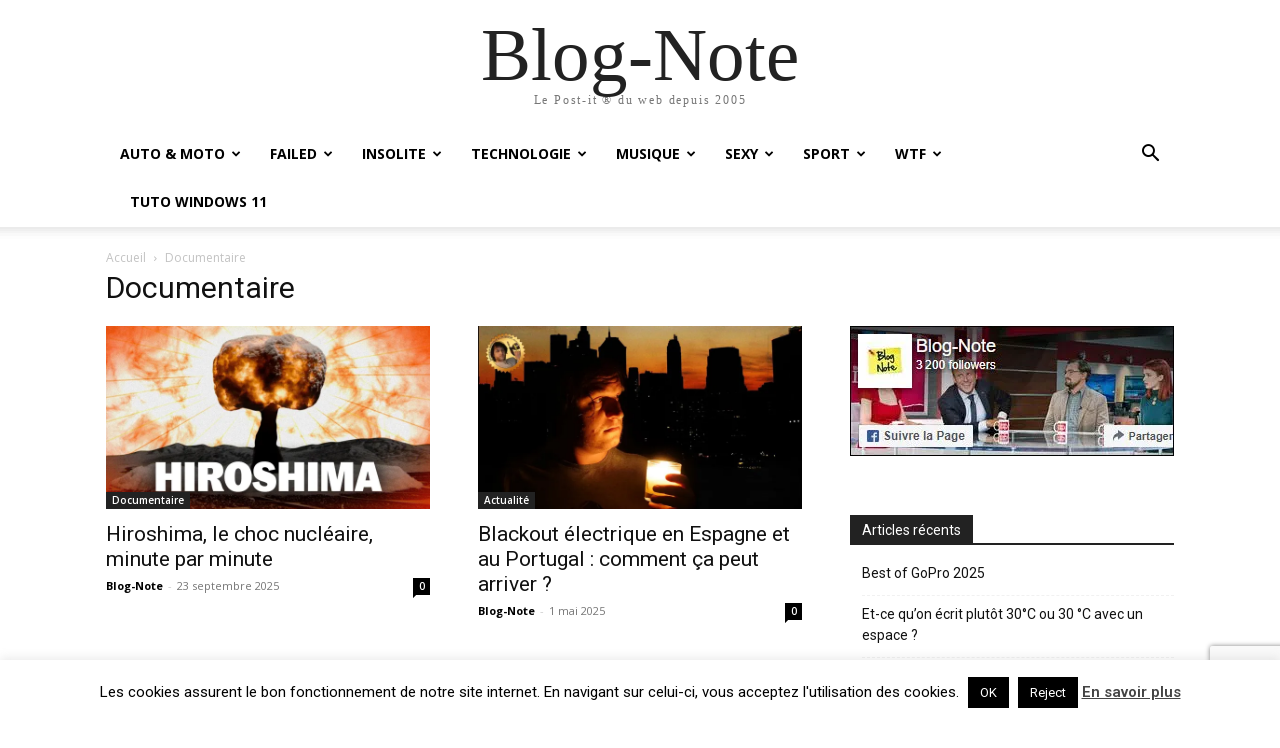

--- FILE ---
content_type: text/html; charset=UTF-8
request_url: https://www.blog-note.com/category/documentaire/?filter_by=review_high
body_size: 26272
content:
<!doctype html >
<html lang="fr-FR">
<head>
    <meta charset="UTF-8" />
    <title>Documentaire | Blog-Note</title>
    <meta name="viewport" content="width=device-width, initial-scale=1.0">
    <link rel="pingback" href="https://www.blog-note.com/xmlrpc.php" />
    <meta name='robots' content='noindex, follow' />
<meta name="dlm-version" content="5.1.6"><link rel="icon" type="image/png" href="https://www.blog-note.com/wp-content/uploads/2015/07/favicon.png">
	<!-- This site is optimized with the Yoast SEO plugin v26.5 - https://yoast.com/wordpress/plugins/seo/ -->
	<meta name="twitter:card" content="summary_large_image" />
	<meta name="twitter:title" content="Documentaire | Blog-Note" />
	<meta name="twitter:site" content="@kornemuz" />
	<script type="application/ld+json" class="yoast-schema-graph">{"@context":"https://schema.org","@graph":[{"@type":"CollectionPage","@id":"https://www.blog-note.com/category/documentaire/","url":"https://www.blog-note.com/category/documentaire/","name":"Documentaire | Blog-Note","isPartOf":{"@id":"https://www.blog-note.com/#website"},"primaryImageOfPage":{"@id":"https://www.blog-note.com/category/documentaire/#primaryimage"},"image":{"@id":"https://www.blog-note.com/category/documentaire/#primaryimage"},"thumbnailUrl":"https://i0.wp.com/www.blog-note.com/wp-content/uploads/2025/09/maxresdefault.jpg?fit=1280%2C720&ssl=1","breadcrumb":{"@id":"https://www.blog-note.com/category/documentaire/#breadcrumb"},"inLanguage":"fr-FR"},{"@type":"ImageObject","inLanguage":"fr-FR","@id":"https://www.blog-note.com/category/documentaire/#primaryimage","url":"https://i0.wp.com/www.blog-note.com/wp-content/uploads/2025/09/maxresdefault.jpg?fit=1280%2C720&ssl=1","contentUrl":"https://i0.wp.com/www.blog-note.com/wp-content/uploads/2025/09/maxresdefault.jpg?fit=1280%2C720&ssl=1","width":1280,"height":720,"caption":"23732"},{"@type":"BreadcrumbList","@id":"https://www.blog-note.com/category/documentaire/#breadcrumb","itemListElement":[{"@type":"ListItem","position":1,"name":"Accueil","item":"https://www.blog-note.com/"},{"@type":"ListItem","position":2,"name":"Documentaire"}]},{"@type":"WebSite","@id":"https://www.blog-note.com/#website","url":"https://www.blog-note.com/","name":"Blog-Note","description":"Le Post-it ® du web depuis 2005","publisher":{"@id":"https://www.blog-note.com/#organization"},"potentialAction":[{"@type":"SearchAction","target":{"@type":"EntryPoint","urlTemplate":"https://www.blog-note.com/?s={search_term_string}"},"query-input":{"@type":"PropertyValueSpecification","valueRequired":true,"valueName":"search_term_string"}}],"inLanguage":"fr-FR"},{"@type":"Organization","@id":"https://www.blog-note.com/#organization","name":"Blog-Note","url":"https://www.blog-note.com/","logo":{"@type":"ImageObject","inLanguage":"fr-FR","@id":"https://www.blog-note.com/#/schema/logo/image/","url":"https://i0.wp.com/www.blog-note.com/wp-content/uploads/2015/06/bn-header-100.jpg?fit=127%2C100&ssl=1","contentUrl":"https://i0.wp.com/www.blog-note.com/wp-content/uploads/2015/06/bn-header-100.jpg?fit=127%2C100&ssl=1","width":127,"height":100,"caption":"Blog-Note"},"image":{"@id":"https://www.blog-note.com/#/schema/logo/image/"},"sameAs":["https://www.facebook.com/BlogNote/","https://x.com/kornemuz"]}]}</script>
	<!-- / Yoast SEO plugin. -->


<link rel='dns-prefetch' href='//www.googletagmanager.com' />
<link rel='dns-prefetch' href='//stats.wp.com' />
<link rel='dns-prefetch' href='//fonts.googleapis.com' />
<link rel='dns-prefetch' href='//v0.wordpress.com' />
<link rel='preconnect' href='//i0.wp.com' />
<link rel="alternate" type="application/rss+xml" title="Blog-Note &raquo; Flux" href="https://www.blog-note.com/feed/" />
<link rel="alternate" type="application/rss+xml" title="Blog-Note &raquo; Flux des commentaires" href="https://www.blog-note.com/comments/feed/" />
<link rel="alternate" type="application/rss+xml" title="Blog-Note &raquo; Flux de la catégorie Documentaire" href="https://www.blog-note.com/category/documentaire/feed/" />
<style id='wp-img-auto-sizes-contain-inline-css' type='text/css'>
img:is([sizes=auto i],[sizes^="auto," i]){contain-intrinsic-size:3000px 1500px}
/*# sourceURL=wp-img-auto-sizes-contain-inline-css */
</style>
<style id='wp-emoji-styles-inline-css' type='text/css'>

	img.wp-smiley, img.emoji {
		display: inline !important;
		border: none !important;
		box-shadow: none !important;
		height: 1em !important;
		width: 1em !important;
		margin: 0 0.07em !important;
		vertical-align: -0.1em !important;
		background: none !important;
		padding: 0 !important;
	}
/*# sourceURL=wp-emoji-styles-inline-css */
</style>
<style id='classic-theme-styles-inline-css' type='text/css'>
/*! This file is auto-generated */
.wp-block-button__link{color:#fff;background-color:#32373c;border-radius:9999px;box-shadow:none;text-decoration:none;padding:calc(.667em + 2px) calc(1.333em + 2px);font-size:1.125em}.wp-block-file__button{background:#32373c;color:#fff;text-decoration:none}
/*# sourceURL=/wp-includes/css/classic-themes.min.css */
</style>
<link rel='stylesheet' id='contact-form-7-css' href='https://www.blog-note.com/wp-content/plugins/contact-form-7/includes/css/styles.css?ver=6.1.4' type='text/css' media='all' />
<link rel='stylesheet' id='cookie-law-info-css' href='https://www.blog-note.com/wp-content/plugins/cookie-law-info/legacy/public/css/cookie-law-info-public.css?ver=3.3.8' type='text/css' media='all' />
<link rel='stylesheet' id='cookie-law-info-gdpr-css' href='https://www.blog-note.com/wp-content/plugins/cookie-law-info/legacy/public/css/cookie-law-info-gdpr.css?ver=3.3.8' type='text/css' media='all' />
<link rel='stylesheet' id='td-plugin-multi-purpose-css' href='https://www.blog-note.com/wp-content/plugins/td-composer/td-multi-purpose/style.css?ver=7cd248d7ca13c255207c3f8b916c3f00' type='text/css' media='all' />
<link crossorigin="anonymous" rel='stylesheet' id='google-fonts-style-css' href='https://fonts.googleapis.com/css?family=Open+Sans%3A400%2C600%2C700%7CRoboto%3A400%2C600%2C700&#038;display=swap&#038;ver=12.7.3' type='text/css' media='all' />
<link rel='stylesheet' id='td-theme-css' href='https://www.blog-note.com/wp-content/themes/Newspaper/style.css?ver=12.7.3' type='text/css' media='all' />
<style id='td-theme-inline-css' type='text/css'>@media (max-width:767px){.td-header-desktop-wrap{display:none}}@media (min-width:767px){.td-header-mobile-wrap{display:none}}</style>
<link rel='stylesheet' id='td-legacy-framework-front-style-css' href='https://www.blog-note.com/wp-content/plugins/td-composer/legacy/Newspaper/assets/css/td_legacy_main.css?ver=7cd248d7ca13c255207c3f8b916c3f00' type='text/css' media='all' />
<link rel='stylesheet' id='td-theme-demo-style-css' href='https://www.blog-note.com/wp-content/plugins/td-composer/legacy/Newspaper/includes/demos/tech/demo_style.css?ver=12.7.3' type='text/css' media='all' />
<link rel='stylesheet' id='tdb_style_cloud_templates_front-css' href='https://www.blog-note.com/wp-content/plugins/td-cloud-library/assets/css/tdb_main.css?ver=6127d3b6131f900b2e62bb855b13dc3b' type='text/css' media='all' />
<script type="text/javascript" src="https://www.blog-note.com/wp-includes/js/jquery/jquery.min.js?ver=3.7.1" id="jquery-core-js"></script>
<script type="text/javascript" src="https://www.blog-note.com/wp-includes/js/jquery/jquery-migrate.min.js?ver=3.4.1" id="jquery-migrate-js"></script>
<script type="text/javascript" id="cookie-law-info-js-extra">
/* <![CDATA[ */
var Cli_Data = {"nn_cookie_ids":[],"cookielist":[],"non_necessary_cookies":[],"ccpaEnabled":"","ccpaRegionBased":"","ccpaBarEnabled":"","strictlyEnabled":["necessary","obligatoire"],"ccpaType":"gdpr","js_blocking":"","custom_integration":"","triggerDomRefresh":"","secure_cookies":""};
var cli_cookiebar_settings = {"animate_speed_hide":"500","animate_speed_show":"500","background":"#fff","border":"#444","border_on":"","button_1_button_colour":"#000","button_1_button_hover":"#000000","button_1_link_colour":"#fff","button_1_as_button":"1","button_1_new_win":"","button_2_button_colour":"#333","button_2_button_hover":"#292929","button_2_link_colour":"#444","button_2_as_button":"","button_2_hidebar":"","button_3_button_colour":"#000","button_3_button_hover":"#000000","button_3_link_colour":"#fff","button_3_as_button":"1","button_3_new_win":"","button_4_button_colour":"#000","button_4_button_hover":"#000000","button_4_link_colour":"#fff","button_4_as_button":"1","button_7_button_colour":"#61a229","button_7_button_hover":"#4e8221","button_7_link_colour":"#fff","button_7_as_button":"1","button_7_new_win":"","font_family":"inherit","header_fix":"","notify_animate_hide":"1","notify_animate_show":"","notify_div_id":"#cookie-law-info-bar","notify_position_horizontal":"right","notify_position_vertical":"bottom","scroll_close":"","scroll_close_reload":"","accept_close_reload":"","reject_close_reload":"","showagain_tab":"","showagain_background":"#fff","showagain_border":"#000","showagain_div_id":"#cookie-law-info-again","showagain_x_position":"100px","text":"#000","show_once_yn":"","show_once":"10000","logging_on":"","as_popup":"","popup_overlay":"1","bar_heading_text":"","cookie_bar_as":"banner","popup_showagain_position":"bottom-right","widget_position":"left"};
var log_object = {"ajax_url":"https://www.blog-note.com/wp-admin/admin-ajax.php"};
//# sourceURL=cookie-law-info-js-extra
/* ]]> */
</script>
<script type="text/javascript" src="https://www.blog-note.com/wp-content/plugins/cookie-law-info/legacy/public/js/cookie-law-info-public.js?ver=3.3.8" id="cookie-law-info-js"></script>

<!-- Extrait de code de la balise Google (gtag.js) ajouté par Site Kit -->
<!-- Extrait Google Analytics ajouté par Site Kit -->
<script type="text/javascript" src="https://www.googletagmanager.com/gtag/js?id=G-PPGY3D4GT9" id="google_gtagjs-js" async></script>
<script type="text/javascript" id="google_gtagjs-js-after">
/* <![CDATA[ */
window.dataLayer = window.dataLayer || [];function gtag(){dataLayer.push(arguments);}
gtag("set","linker",{"domains":["www.blog-note.com"]});
gtag("js", new Date());
gtag("set", "developer_id.dZTNiMT", true);
gtag("config", "G-PPGY3D4GT9");
//# sourceURL=google_gtagjs-js-after
/* ]]> */
</script>
<link rel="https://api.w.org/" href="https://www.blog-note.com/wp-json/" /><link rel="alternate" title="JSON" type="application/json" href="https://www.blog-note.com/wp-json/wp/v2/categories/25" /><link rel="EditURI" type="application/rsd+xml" title="RSD" href="https://www.blog-note.com/xmlrpc.php?rsd" />
<meta name="generator" content="WordPress 6.9" />
<meta name="generator" content="Site Kit by Google 1.167.0" />	<style>img#wpstats{display:none}</style>
		    <script>
        window.tdb_global_vars = {"wpRestUrl":"https:\/\/www.blog-note.com\/wp-json\/","permalinkStructure":"\/%postname%\/"};
        window.tdb_p_autoload_vars = {"isAjax":false,"isAdminBarShowing":false};
    </script>
    
    <style id="tdb-global-colors">:root{--accent-color:#fff}</style>

    
	
<!-- Balises Meta Google AdSense ajoutées par Site Kit -->
<meta name="google-adsense-platform-account" content="ca-host-pub-2644536267352236">
<meta name="google-adsense-platform-domain" content="sitekit.withgoogle.com">
<!-- Fin des balises Meta End Google AdSense ajoutées par Site Kit -->
      <meta name="onesignal" content="wordpress-plugin"/>
            <script>

      window.OneSignalDeferred = window.OneSignalDeferred || [];

      OneSignalDeferred.push(function(OneSignal) {
        var oneSignal_options = {};
        window._oneSignalInitOptions = oneSignal_options;

        oneSignal_options['serviceWorkerParam'] = { scope: '/wp-content/plugins/onesignal-free-web-push-notifications/sdk_files/push/onesignal/' };
oneSignal_options['serviceWorkerPath'] = 'OneSignalSDKWorker.js';

        OneSignal.Notifications.setDefaultUrl("https://www.blog-note.com");

        oneSignal_options['wordpress'] = true;
oneSignal_options['appId'] = '437a0fa3-8341-45c2-bb13-dc5434dbc084';
oneSignal_options['allowLocalhostAsSecureOrigin'] = true;
oneSignal_options['welcomeNotification'] = { };
oneSignal_options['welcomeNotification']['title'] = "";
oneSignal_options['welcomeNotification']['message'] = "Merci de nous suivre !";
oneSignal_options['path'] = "https://www.blog-note.com/wp-content/plugins/onesignal-free-web-push-notifications/sdk_files/";
oneSignal_options['safari_web_id'] = "web.onesignal.auto.2ce6e088-bd06-4a6b-8c58-d83c247eb259";
oneSignal_options['promptOptions'] = { };
oneSignal_options['promptOptions']['actionMessage'] = "Souhaitez-vous recevoir une notification après la publication d'un article ?";
oneSignal_options['promptOptions']['acceptButtonText'] = "ACCEPTER";
oneSignal_options['promptOptions']['cancelButtonText'] = "Non merci";
oneSignal_options['promptOptions']['autoAcceptTitle'] = "Cliquer sur Accepter";
oneSignal_options['notifyButton'] = { };
oneSignal_options['notifyButton']['enable'] = true;
oneSignal_options['notifyButton']['position'] = 'bottom-right';
oneSignal_options['notifyButton']['theme'] = 'default';
oneSignal_options['notifyButton']['size'] = 'medium';
oneSignal_options['notifyButton']['displayPredicate'] = function() {
              return !OneSignal.User.PushSubscription.optedIn;
            };
oneSignal_options['notifyButton']['showCredit'] = false;
oneSignal_options['notifyButton']['text'] = {};
oneSignal_options['notifyButton']['text']['tip.state.unsubscribed'] = 'Recevoir les notifications de nouvelles publications !';
oneSignal_options['notifyButton']['text']['tip.state.subscribed'] = 'Vous recevrez les notifications du site :-)';
oneSignal_options['notifyButton']['text']['tip.state.blocked'] = 'Vous avez bloqué les notifications du site :-(';
oneSignal_options['notifyButton']['text']['message.action.subscribed'] = 'Merci pour votre inscription ! ;-)';
oneSignal_options['notifyButton']['text']['message.action.resubscribed'] = 'Merci pour votre retour ;-)';
oneSignal_options['notifyButton']['text']['message.action.unsubscribed'] = 'Vous ne recevrez plus les notifications du site :-(';
oneSignal_options['notifyButton']['text']['dialog.main.title'] = 'Gérer vos notifications';
oneSignal_options['notifyButton']['text']['dialog.main.button.subscribe'] = 'S&#039;INSCRIRE';
oneSignal_options['notifyButton']['text']['dialog.main.button.unsubscribe'] = 'SE DESINSCRIRE';
oneSignal_options['notifyButton']['text']['dialog.blocked.title'] = 'Débloquer les notifications du site';
oneSignal_options['notifyButton']['text']['dialog.blocked.message'] = 'Suivez ce tutoriel pour activer les notifications';
              OneSignal.init(window._oneSignalInitOptions);
              OneSignal.Slidedown.promptPush()      });

      function documentInitOneSignal() {
        var oneSignal_elements = document.getElementsByClassName("OneSignal-prompt");

        var oneSignalLinkClickHandler = function(event) { OneSignal.Notifications.requestPermission(); event.preventDefault(); };        for(var i = 0; i < oneSignal_elements.length; i++)
          oneSignal_elements[i].addEventListener('click', oneSignalLinkClickHandler, false);
      }

      if (document.readyState === 'complete') {
           documentInitOneSignal();
      }
      else {
           window.addEventListener("load", function(event){
               documentInitOneSignal();
          });
      }
    </script>
<!-- Aucune version AMP HTML n&#039;est disponible pour cette URL. -->
<!-- Jetpack Open Graph Tags -->
<meta property="og:type" content="website" />
<meta property="og:title" content="Documentaire | Blog-Note" />
<meta property="og:url" content="https://www.blog-note.com/category/documentaire/" />
<meta property="og:site_name" content="Blog-Note" />
<meta property="og:image" content="https://i0.wp.com/www.blog-note.com/wp-content/uploads/2020/08/cropped-bn-544x180-1.jpg?fit=512%2C512&#038;ssl=1" />
<meta property="og:image:width" content="512" />
<meta property="og:image:height" content="512" />
<meta property="og:image:alt" content="" />
<meta property="og:locale" content="fr_FR" />
<meta name="twitter:site" content="@kornemuz" />

<!-- End Jetpack Open Graph Tags -->

<!-- JS generated by theme -->

<script type="text/javascript" id="td-generated-header-js">
    
    

	    var tdBlocksArray = []; //here we store all the items for the current page

	    // td_block class - each ajax block uses a object of this class for requests
	    function tdBlock() {
		    this.id = '';
		    this.block_type = 1; //block type id (1-234 etc)
		    this.atts = '';
		    this.td_column_number = '';
		    this.td_current_page = 1; //
		    this.post_count = 0; //from wp
		    this.found_posts = 0; //from wp
		    this.max_num_pages = 0; //from wp
		    this.td_filter_value = ''; //current live filter value
		    this.is_ajax_running = false;
		    this.td_user_action = ''; // load more or infinite loader (used by the animation)
		    this.header_color = '';
		    this.ajax_pagination_infinite_stop = ''; //show load more at page x
	    }

        // td_js_generator - mini detector
        ( function () {
            var htmlTag = document.getElementsByTagName("html")[0];

	        if ( navigator.userAgent.indexOf("MSIE 10.0") > -1 ) {
                htmlTag.className += ' ie10';
            }

            if ( !!navigator.userAgent.match(/Trident.*rv\:11\./) ) {
                htmlTag.className += ' ie11';
            }

	        if ( navigator.userAgent.indexOf("Edge") > -1 ) {
                htmlTag.className += ' ieEdge';
            }

            if ( /(iPad|iPhone|iPod)/g.test(navigator.userAgent) ) {
                htmlTag.className += ' td-md-is-ios';
            }

            var user_agent = navigator.userAgent.toLowerCase();
            if ( user_agent.indexOf("android") > -1 ) {
                htmlTag.className += ' td-md-is-android';
            }

            if ( -1 !== navigator.userAgent.indexOf('Mac OS X')  ) {
                htmlTag.className += ' td-md-is-os-x';
            }

            if ( /chrom(e|ium)/.test(navigator.userAgent.toLowerCase()) ) {
               htmlTag.className += ' td-md-is-chrome';
            }

            if ( -1 !== navigator.userAgent.indexOf('Firefox') ) {
                htmlTag.className += ' td-md-is-firefox';
            }

            if ( -1 !== navigator.userAgent.indexOf('Safari') && -1 === navigator.userAgent.indexOf('Chrome') ) {
                htmlTag.className += ' td-md-is-safari';
            }

            if( -1 !== navigator.userAgent.indexOf('IEMobile') ){
                htmlTag.className += ' td-md-is-iemobile';
            }

        })();

        var tdLocalCache = {};

        ( function () {
            "use strict";

            tdLocalCache = {
                data: {},
                remove: function (resource_id) {
                    delete tdLocalCache.data[resource_id];
                },
                exist: function (resource_id) {
                    return tdLocalCache.data.hasOwnProperty(resource_id) && tdLocalCache.data[resource_id] !== null;
                },
                get: function (resource_id) {
                    return tdLocalCache.data[resource_id];
                },
                set: function (resource_id, cachedData) {
                    tdLocalCache.remove(resource_id);
                    tdLocalCache.data[resource_id] = cachedData;
                }
            };
        })();

    
    
var td_viewport_interval_list=[{"limitBottom":767,"sidebarWidth":228},{"limitBottom":1018,"sidebarWidth":300},{"limitBottom":1140,"sidebarWidth":324}];
var tds_video_position_v="bottom";
var tdc_is_installed="yes";
var tdc_domain_active=false;
var td_ajax_url="https:\/\/www.blog-note.com\/wp-admin\/admin-ajax.php?td_theme_name=Newspaper&v=12.7.3";
var td_get_template_directory_uri="https:\/\/www.blog-note.com\/wp-content\/plugins\/td-composer\/legacy\/common";
var tds_snap_menu="";
var tds_logo_on_sticky="";
var tds_header_style="";
var td_please_wait="S'il vous pla\u00eet patienter ...";
var td_email_user_pass_incorrect="Utilisateur ou mot de passe incorrect!";
var td_email_user_incorrect="E-mail ou nom d'utilisateur incorrect !";
var td_email_incorrect="Email incorrect !";
var td_user_incorrect="Username incorrect!";
var td_email_user_empty="Email or username empty!";
var td_pass_empty="Pass empty!";
var td_pass_pattern_incorrect="Invalid Pass Pattern!";
var td_retype_pass_incorrect="Retyped Pass incorrect!";
var tds_more_articles_on_post_enable="show";
var tds_more_articles_on_post_time_to_wait="";
var tds_more_articles_on_post_pages_distance_from_top=0;
var tds_captcha="";
var tds_theme_color_site_wide="#4db2ec";
var tds_smart_sidebar="";
var tdThemeName="Newspaper";
var tdThemeNameWl="Newspaper";
var td_magnific_popup_translation_tPrev="Pr\u00e9c\u00e9dente (fl\u00e8che gauche)";
var td_magnific_popup_translation_tNext="Suivante (fl\u00e8che droite)";
var td_magnific_popup_translation_tCounter="%curr% sur %total%";
var td_magnific_popup_translation_ajax_tError="Le contenu de %url% pas pu \u00eatre charg\u00e9.";
var td_magnific_popup_translation_image_tError="L'image #%curr% pas pu \u00eatre charg\u00e9e.";
var tdBlockNonce="88d5571959";
var tdMobileMenu="enabled";
var tdMobileSearch="enabled";
var tdDateNamesI18n={"month_names":["janvier","f\u00e9vrier","mars","avril","mai","juin","juillet","ao\u00fbt","septembre","octobre","novembre","d\u00e9cembre"],"month_names_short":["Jan","F\u00e9v","Mar","Avr","Mai","Juin","Juil","Ao\u00fbt","Sep","Oct","Nov","D\u00e9c"],"day_names":["dimanche","lundi","mardi","mercredi","jeudi","vendredi","samedi"],"day_names_short":["dim","lun","mar","mer","jeu","ven","sam"]};
var tdb_modal_confirm="Sauvegarder";
var tdb_modal_cancel="Annuler";
var tdb_modal_confirm_alt="Oui";
var tdb_modal_cancel_alt="Non";
var td_deploy_mode="deploy";
var td_ad_background_click_link="";
var td_ad_background_click_target="";
</script>


<!-- Header style compiled by theme -->

<style>.td_module_wrap .td-image-wrap:before{content:'';position:absolute;top:0;left:0;width:100%;height:100%;background-image:url(https://www.blog-note.com/wp-content/uploads/2020/08/bn-272x90-1.jpg);background-repeat:no-repeat;background-size:cover;background-position:center;z-index:-1}.white-popup-block:before{background-image:url('https://www.blog-note.com/wp-content/uploads/2021/12/maxresdefault-16.jpg')}:root{--td_excl_label:'EXCLUSIF'}</style>

<script async src="https://pagead2.googlesyndication.com/pagead/js/adsbygoogle.js?client=ca-pub-4340914609363952"
     crossorigin="anonymous"></script><link rel="icon" href="https://i0.wp.com/www.blog-note.com/wp-content/uploads/2020/08/cropped-bn-544x180-1.jpg?fit=32%2C32&#038;ssl=1" sizes="32x32" />
<link rel="icon" href="https://i0.wp.com/www.blog-note.com/wp-content/uploads/2020/08/cropped-bn-544x180-1.jpg?fit=192%2C192&#038;ssl=1" sizes="192x192" />
<link rel="apple-touch-icon" href="https://i0.wp.com/www.blog-note.com/wp-content/uploads/2020/08/cropped-bn-544x180-1.jpg?fit=180%2C180&#038;ssl=1" />
<meta name="msapplication-TileImage" content="https://i0.wp.com/www.blog-note.com/wp-content/uploads/2020/08/cropped-bn-544x180-1.jpg?fit=270%2C270&#038;ssl=1" />

<!-- Button style compiled by theme -->

<style></style>

	<style id="tdw-css-placeholder"></style><style id='wp-block-image-inline-css' type='text/css'>
.wp-block-image>a,.wp-block-image>figure>a{display:inline-block}.wp-block-image img{box-sizing:border-box;height:auto;max-width:100%;vertical-align:bottom}@media not (prefers-reduced-motion){.wp-block-image img.hide{visibility:hidden}.wp-block-image img.show{animation:show-content-image .4s}}.wp-block-image[style*=border-radius] img,.wp-block-image[style*=border-radius]>a{border-radius:inherit}.wp-block-image.has-custom-border img{box-sizing:border-box}.wp-block-image.aligncenter{text-align:center}.wp-block-image.alignfull>a,.wp-block-image.alignwide>a{width:100%}.wp-block-image.alignfull img,.wp-block-image.alignwide img{height:auto;width:100%}.wp-block-image .aligncenter,.wp-block-image .alignleft,.wp-block-image .alignright,.wp-block-image.aligncenter,.wp-block-image.alignleft,.wp-block-image.alignright{display:table}.wp-block-image .aligncenter>figcaption,.wp-block-image .alignleft>figcaption,.wp-block-image .alignright>figcaption,.wp-block-image.aligncenter>figcaption,.wp-block-image.alignleft>figcaption,.wp-block-image.alignright>figcaption{caption-side:bottom;display:table-caption}.wp-block-image .alignleft{float:left;margin:.5em 1em .5em 0}.wp-block-image .alignright{float:right;margin:.5em 0 .5em 1em}.wp-block-image .aligncenter{margin-left:auto;margin-right:auto}.wp-block-image :where(figcaption){margin-bottom:1em;margin-top:.5em}.wp-block-image.is-style-circle-mask img{border-radius:9999px}@supports ((-webkit-mask-image:none) or (mask-image:none)) or (-webkit-mask-image:none){.wp-block-image.is-style-circle-mask img{border-radius:0;-webkit-mask-image:url('data:image/svg+xml;utf8,<svg viewBox="0 0 100 100" xmlns="http://www.w3.org/2000/svg"><circle cx="50" cy="50" r="50"/></svg>');mask-image:url('data:image/svg+xml;utf8,<svg viewBox="0 0 100 100" xmlns="http://www.w3.org/2000/svg"><circle cx="50" cy="50" r="50"/></svg>');mask-mode:alpha;-webkit-mask-position:center;mask-position:center;-webkit-mask-repeat:no-repeat;mask-repeat:no-repeat;-webkit-mask-size:contain;mask-size:contain}}:root :where(.wp-block-image.is-style-rounded img,.wp-block-image .is-style-rounded img){border-radius:9999px}.wp-block-image figure{margin:0}.wp-lightbox-container{display:flex;flex-direction:column;position:relative}.wp-lightbox-container img{cursor:zoom-in}.wp-lightbox-container img:hover+button{opacity:1}.wp-lightbox-container button{align-items:center;backdrop-filter:blur(16px) saturate(180%);background-color:#5a5a5a40;border:none;border-radius:4px;cursor:zoom-in;display:flex;height:20px;justify-content:center;opacity:0;padding:0;position:absolute;right:16px;text-align:center;top:16px;width:20px;z-index:100}@media not (prefers-reduced-motion){.wp-lightbox-container button{transition:opacity .2s ease}}.wp-lightbox-container button:focus-visible{outline:3px auto #5a5a5a40;outline:3px auto -webkit-focus-ring-color;outline-offset:3px}.wp-lightbox-container button:hover{cursor:pointer;opacity:1}.wp-lightbox-container button:focus{opacity:1}.wp-lightbox-container button:focus,.wp-lightbox-container button:hover,.wp-lightbox-container button:not(:hover):not(:active):not(.has-background){background-color:#5a5a5a40;border:none}.wp-lightbox-overlay{box-sizing:border-box;cursor:zoom-out;height:100vh;left:0;overflow:hidden;position:fixed;top:0;visibility:hidden;width:100%;z-index:100000}.wp-lightbox-overlay .close-button{align-items:center;cursor:pointer;display:flex;justify-content:center;min-height:40px;min-width:40px;padding:0;position:absolute;right:calc(env(safe-area-inset-right) + 16px);top:calc(env(safe-area-inset-top) + 16px);z-index:5000000}.wp-lightbox-overlay .close-button:focus,.wp-lightbox-overlay .close-button:hover,.wp-lightbox-overlay .close-button:not(:hover):not(:active):not(.has-background){background:none;border:none}.wp-lightbox-overlay .lightbox-image-container{height:var(--wp--lightbox-container-height);left:50%;overflow:hidden;position:absolute;top:50%;transform:translate(-50%,-50%);transform-origin:top left;width:var(--wp--lightbox-container-width);z-index:9999999999}.wp-lightbox-overlay .wp-block-image{align-items:center;box-sizing:border-box;display:flex;height:100%;justify-content:center;margin:0;position:relative;transform-origin:0 0;width:100%;z-index:3000000}.wp-lightbox-overlay .wp-block-image img{height:var(--wp--lightbox-image-height);min-height:var(--wp--lightbox-image-height);min-width:var(--wp--lightbox-image-width);width:var(--wp--lightbox-image-width)}.wp-lightbox-overlay .wp-block-image figcaption{display:none}.wp-lightbox-overlay button{background:none;border:none}.wp-lightbox-overlay .scrim{background-color:#fff;height:100%;opacity:.9;position:absolute;width:100%;z-index:2000000}.wp-lightbox-overlay.active{visibility:visible}@media not (prefers-reduced-motion){.wp-lightbox-overlay.active{animation:turn-on-visibility .25s both}.wp-lightbox-overlay.active img{animation:turn-on-visibility .35s both}.wp-lightbox-overlay.show-closing-animation:not(.active){animation:turn-off-visibility .35s both}.wp-lightbox-overlay.show-closing-animation:not(.active) img{animation:turn-off-visibility .25s both}.wp-lightbox-overlay.zoom.active{animation:none;opacity:1;visibility:visible}.wp-lightbox-overlay.zoom.active .lightbox-image-container{animation:lightbox-zoom-in .4s}.wp-lightbox-overlay.zoom.active .lightbox-image-container img{animation:none}.wp-lightbox-overlay.zoom.active .scrim{animation:turn-on-visibility .4s forwards}.wp-lightbox-overlay.zoom.show-closing-animation:not(.active){animation:none}.wp-lightbox-overlay.zoom.show-closing-animation:not(.active) .lightbox-image-container{animation:lightbox-zoom-out .4s}.wp-lightbox-overlay.zoom.show-closing-animation:not(.active) .lightbox-image-container img{animation:none}.wp-lightbox-overlay.zoom.show-closing-animation:not(.active) .scrim{animation:turn-off-visibility .4s forwards}}@keyframes show-content-image{0%{visibility:hidden}99%{visibility:hidden}to{visibility:visible}}@keyframes turn-on-visibility{0%{opacity:0}to{opacity:1}}@keyframes turn-off-visibility{0%{opacity:1;visibility:visible}99%{opacity:0;visibility:visible}to{opacity:0;visibility:hidden}}@keyframes lightbox-zoom-in{0%{transform:translate(calc((-100vw + var(--wp--lightbox-scrollbar-width))/2 + var(--wp--lightbox-initial-left-position)),calc(-50vh + var(--wp--lightbox-initial-top-position))) scale(var(--wp--lightbox-scale))}to{transform:translate(-50%,-50%) scale(1)}}@keyframes lightbox-zoom-out{0%{transform:translate(-50%,-50%) scale(1);visibility:visible}99%{visibility:visible}to{transform:translate(calc((-100vw + var(--wp--lightbox-scrollbar-width))/2 + var(--wp--lightbox-initial-left-position)),calc(-50vh + var(--wp--lightbox-initial-top-position))) scale(var(--wp--lightbox-scale));visibility:hidden}}
/*# sourceURL=https://www.blog-note.com/wp-includes/blocks/image/style.min.css */
</style>
<style id='global-styles-inline-css' type='text/css'>
:root{--wp--preset--aspect-ratio--square: 1;--wp--preset--aspect-ratio--4-3: 4/3;--wp--preset--aspect-ratio--3-4: 3/4;--wp--preset--aspect-ratio--3-2: 3/2;--wp--preset--aspect-ratio--2-3: 2/3;--wp--preset--aspect-ratio--16-9: 16/9;--wp--preset--aspect-ratio--9-16: 9/16;--wp--preset--color--black: #000000;--wp--preset--color--cyan-bluish-gray: #abb8c3;--wp--preset--color--white: #ffffff;--wp--preset--color--pale-pink: #f78da7;--wp--preset--color--vivid-red: #cf2e2e;--wp--preset--color--luminous-vivid-orange: #ff6900;--wp--preset--color--luminous-vivid-amber: #fcb900;--wp--preset--color--light-green-cyan: #7bdcb5;--wp--preset--color--vivid-green-cyan: #00d084;--wp--preset--color--pale-cyan-blue: #8ed1fc;--wp--preset--color--vivid-cyan-blue: #0693e3;--wp--preset--color--vivid-purple: #9b51e0;--wp--preset--gradient--vivid-cyan-blue-to-vivid-purple: linear-gradient(135deg,rgb(6,147,227) 0%,rgb(155,81,224) 100%);--wp--preset--gradient--light-green-cyan-to-vivid-green-cyan: linear-gradient(135deg,rgb(122,220,180) 0%,rgb(0,208,130) 100%);--wp--preset--gradient--luminous-vivid-amber-to-luminous-vivid-orange: linear-gradient(135deg,rgb(252,185,0) 0%,rgb(255,105,0) 100%);--wp--preset--gradient--luminous-vivid-orange-to-vivid-red: linear-gradient(135deg,rgb(255,105,0) 0%,rgb(207,46,46) 100%);--wp--preset--gradient--very-light-gray-to-cyan-bluish-gray: linear-gradient(135deg,rgb(238,238,238) 0%,rgb(169,184,195) 100%);--wp--preset--gradient--cool-to-warm-spectrum: linear-gradient(135deg,rgb(74,234,220) 0%,rgb(151,120,209) 20%,rgb(207,42,186) 40%,rgb(238,44,130) 60%,rgb(251,105,98) 80%,rgb(254,248,76) 100%);--wp--preset--gradient--blush-light-purple: linear-gradient(135deg,rgb(255,206,236) 0%,rgb(152,150,240) 100%);--wp--preset--gradient--blush-bordeaux: linear-gradient(135deg,rgb(254,205,165) 0%,rgb(254,45,45) 50%,rgb(107,0,62) 100%);--wp--preset--gradient--luminous-dusk: linear-gradient(135deg,rgb(255,203,112) 0%,rgb(199,81,192) 50%,rgb(65,88,208) 100%);--wp--preset--gradient--pale-ocean: linear-gradient(135deg,rgb(255,245,203) 0%,rgb(182,227,212) 50%,rgb(51,167,181) 100%);--wp--preset--gradient--electric-grass: linear-gradient(135deg,rgb(202,248,128) 0%,rgb(113,206,126) 100%);--wp--preset--gradient--midnight: linear-gradient(135deg,rgb(2,3,129) 0%,rgb(40,116,252) 100%);--wp--preset--font-size--small: 11px;--wp--preset--font-size--medium: 20px;--wp--preset--font-size--large: 32px;--wp--preset--font-size--x-large: 42px;--wp--preset--font-size--regular: 15px;--wp--preset--font-size--larger: 50px;--wp--preset--spacing--20: 0.44rem;--wp--preset--spacing--30: 0.67rem;--wp--preset--spacing--40: 1rem;--wp--preset--spacing--50: 1.5rem;--wp--preset--spacing--60: 2.25rem;--wp--preset--spacing--70: 3.38rem;--wp--preset--spacing--80: 5.06rem;--wp--preset--shadow--natural: 6px 6px 9px rgba(0, 0, 0, 0.2);--wp--preset--shadow--deep: 12px 12px 50px rgba(0, 0, 0, 0.4);--wp--preset--shadow--sharp: 6px 6px 0px rgba(0, 0, 0, 0.2);--wp--preset--shadow--outlined: 6px 6px 0px -3px rgb(255, 255, 255), 6px 6px rgb(0, 0, 0);--wp--preset--shadow--crisp: 6px 6px 0px rgb(0, 0, 0);}:where(.is-layout-flex){gap: 0.5em;}:where(.is-layout-grid){gap: 0.5em;}body .is-layout-flex{display: flex;}.is-layout-flex{flex-wrap: wrap;align-items: center;}.is-layout-flex > :is(*, div){margin: 0;}body .is-layout-grid{display: grid;}.is-layout-grid > :is(*, div){margin: 0;}:where(.wp-block-columns.is-layout-flex){gap: 2em;}:where(.wp-block-columns.is-layout-grid){gap: 2em;}:where(.wp-block-post-template.is-layout-flex){gap: 1.25em;}:where(.wp-block-post-template.is-layout-grid){gap: 1.25em;}.has-black-color{color: var(--wp--preset--color--black) !important;}.has-cyan-bluish-gray-color{color: var(--wp--preset--color--cyan-bluish-gray) !important;}.has-white-color{color: var(--wp--preset--color--white) !important;}.has-pale-pink-color{color: var(--wp--preset--color--pale-pink) !important;}.has-vivid-red-color{color: var(--wp--preset--color--vivid-red) !important;}.has-luminous-vivid-orange-color{color: var(--wp--preset--color--luminous-vivid-orange) !important;}.has-luminous-vivid-amber-color{color: var(--wp--preset--color--luminous-vivid-amber) !important;}.has-light-green-cyan-color{color: var(--wp--preset--color--light-green-cyan) !important;}.has-vivid-green-cyan-color{color: var(--wp--preset--color--vivid-green-cyan) !important;}.has-pale-cyan-blue-color{color: var(--wp--preset--color--pale-cyan-blue) !important;}.has-vivid-cyan-blue-color{color: var(--wp--preset--color--vivid-cyan-blue) !important;}.has-vivid-purple-color{color: var(--wp--preset--color--vivid-purple) !important;}.has-black-background-color{background-color: var(--wp--preset--color--black) !important;}.has-cyan-bluish-gray-background-color{background-color: var(--wp--preset--color--cyan-bluish-gray) !important;}.has-white-background-color{background-color: var(--wp--preset--color--white) !important;}.has-pale-pink-background-color{background-color: var(--wp--preset--color--pale-pink) !important;}.has-vivid-red-background-color{background-color: var(--wp--preset--color--vivid-red) !important;}.has-luminous-vivid-orange-background-color{background-color: var(--wp--preset--color--luminous-vivid-orange) !important;}.has-luminous-vivid-amber-background-color{background-color: var(--wp--preset--color--luminous-vivid-amber) !important;}.has-light-green-cyan-background-color{background-color: var(--wp--preset--color--light-green-cyan) !important;}.has-vivid-green-cyan-background-color{background-color: var(--wp--preset--color--vivid-green-cyan) !important;}.has-pale-cyan-blue-background-color{background-color: var(--wp--preset--color--pale-cyan-blue) !important;}.has-vivid-cyan-blue-background-color{background-color: var(--wp--preset--color--vivid-cyan-blue) !important;}.has-vivid-purple-background-color{background-color: var(--wp--preset--color--vivid-purple) !important;}.has-black-border-color{border-color: var(--wp--preset--color--black) !important;}.has-cyan-bluish-gray-border-color{border-color: var(--wp--preset--color--cyan-bluish-gray) !important;}.has-white-border-color{border-color: var(--wp--preset--color--white) !important;}.has-pale-pink-border-color{border-color: var(--wp--preset--color--pale-pink) !important;}.has-vivid-red-border-color{border-color: var(--wp--preset--color--vivid-red) !important;}.has-luminous-vivid-orange-border-color{border-color: var(--wp--preset--color--luminous-vivid-orange) !important;}.has-luminous-vivid-amber-border-color{border-color: var(--wp--preset--color--luminous-vivid-amber) !important;}.has-light-green-cyan-border-color{border-color: var(--wp--preset--color--light-green-cyan) !important;}.has-vivid-green-cyan-border-color{border-color: var(--wp--preset--color--vivid-green-cyan) !important;}.has-pale-cyan-blue-border-color{border-color: var(--wp--preset--color--pale-cyan-blue) !important;}.has-vivid-cyan-blue-border-color{border-color: var(--wp--preset--color--vivid-cyan-blue) !important;}.has-vivid-purple-border-color{border-color: var(--wp--preset--color--vivid-purple) !important;}.has-vivid-cyan-blue-to-vivid-purple-gradient-background{background: var(--wp--preset--gradient--vivid-cyan-blue-to-vivid-purple) !important;}.has-light-green-cyan-to-vivid-green-cyan-gradient-background{background: var(--wp--preset--gradient--light-green-cyan-to-vivid-green-cyan) !important;}.has-luminous-vivid-amber-to-luminous-vivid-orange-gradient-background{background: var(--wp--preset--gradient--luminous-vivid-amber-to-luminous-vivid-orange) !important;}.has-luminous-vivid-orange-to-vivid-red-gradient-background{background: var(--wp--preset--gradient--luminous-vivid-orange-to-vivid-red) !important;}.has-very-light-gray-to-cyan-bluish-gray-gradient-background{background: var(--wp--preset--gradient--very-light-gray-to-cyan-bluish-gray) !important;}.has-cool-to-warm-spectrum-gradient-background{background: var(--wp--preset--gradient--cool-to-warm-spectrum) !important;}.has-blush-light-purple-gradient-background{background: var(--wp--preset--gradient--blush-light-purple) !important;}.has-blush-bordeaux-gradient-background{background: var(--wp--preset--gradient--blush-bordeaux) !important;}.has-luminous-dusk-gradient-background{background: var(--wp--preset--gradient--luminous-dusk) !important;}.has-pale-ocean-gradient-background{background: var(--wp--preset--gradient--pale-ocean) !important;}.has-electric-grass-gradient-background{background: var(--wp--preset--gradient--electric-grass) !important;}.has-midnight-gradient-background{background: var(--wp--preset--gradient--midnight) !important;}.has-small-font-size{font-size: var(--wp--preset--font-size--small) !important;}.has-medium-font-size{font-size: var(--wp--preset--font-size--medium) !important;}.has-large-font-size{font-size: var(--wp--preset--font-size--large) !important;}.has-x-large-font-size{font-size: var(--wp--preset--font-size--x-large) !important;}
/*# sourceURL=global-styles-inline-css */
</style>
</head>

<body class="archive category category-documentaire category-25 wp-theme-Newspaper global-block-template-1 td-full-layout" itemscope="itemscope" itemtype="https://schema.org/WebPage">

    <div class="td-scroll-up" data-style="style1"><i class="td-icon-menu-up"></i></div>
    <div class="td-menu-background" style="visibility:hidden"></div>
<div id="td-mobile-nav" style="visibility:hidden">
    <div class="td-mobile-container">
        <!-- mobile menu top section -->
        <div class="td-menu-socials-wrap">
            <!-- socials -->
            <div class="td-menu-socials">
                            </div>
            <!-- close button -->
            <div class="td-mobile-close">
                <span><i class="td-icon-close-mobile"></i></span>
            </div>
        </div>

        <!-- login section -->
        
        <!-- menu section -->
        <div class="td-mobile-content">
            <div class="menu-bn-container"><ul id="menu-bn" class="td-mobile-main-menu"><li id="menu-item-16805" class="menu-item menu-item-type-taxonomy menu-item-object-category menu-item-first menu-item-16805"><a href="https://www.blog-note.com/category/auto-moto/">AUTO &#038; MOTO</a></li>
<li id="menu-item-17509" class="menu-item menu-item-type-taxonomy menu-item-object-category menu-item-17509"><a href="https://www.blog-note.com/category/failed/">FAILED</a></li>
<li id="menu-item-16795" class="menu-item menu-item-type-taxonomy menu-item-object-category menu-item-16795"><a href="https://www.blog-note.com/category/insolite/">INSOLITE</a></li>
<li id="menu-item-16796" class="menu-item menu-item-type-taxonomy menu-item-object-category menu-item-16796"><a href="https://www.blog-note.com/category/multimedia-et-technologie/">TECHNOLOGIE</a></li>
<li id="menu-item-16797" class="menu-item menu-item-type-taxonomy menu-item-object-category menu-item-16797"><a href="https://www.blog-note.com/category/musique-et-concerts/">MUSIQUE</a></li>
<li id="menu-item-16798" class="menu-item menu-item-type-taxonomy menu-item-object-category menu-item-16798"><a href="https://www.blog-note.com/category/sexy/">SEXY</a></li>
<li id="menu-item-16799" class="menu-item menu-item-type-taxonomy menu-item-object-category menu-item-16799"><a href="https://www.blog-note.com/category/sport/">SPORT</a></li>
<li id="menu-item-16803" class="menu-item menu-item-type-taxonomy menu-item-object-category menu-item-16803"><a href="https://www.blog-note.com/category/wtf/">WTF</a></li>
<li id="menu-item-16804" class="menu-item menu-item-type-custom menu-item-object-custom menu-item-16804"><a href="https://www.windows8facile.fr/category/version/windows-11/"><i class="fa fa-laptop"></i>TUTO WINDOWS 11</a></li>
</ul></div>        </div>
    </div>

    <!-- register/login section -->
    </div><div class="td-search-background" style="visibility:hidden"></div>
<div class="td-search-wrap-mob" style="visibility:hidden">
	<div class="td-drop-down-search">
		<form method="get" class="td-search-form" action="https://www.blog-note.com/">
			<!-- close button -->
			<div class="td-search-close">
				<span><i class="td-icon-close-mobile"></i></span>
			</div>
			<div role="search" class="td-search-input">
				<span>Recherche</span>
				<input id="td-header-search-mob" type="text" value="" name="s" autocomplete="off" />
			</div>
		</form>
		<div id="td-aj-search-mob" class="td-ajax-search-flex"></div>
	</div>
</div>
    <div id="td-outer-wrap" class="td-theme-wrap">

        
            <style>.td-header-menu-social{float:right;margin-right:5px;line-height:48px}.td-header-menu-social .td-social-icon-wrap a{color:#000}.td-header-menu-social .td-social-icon-wrap i{min-width:16px;font-size:12px;line-height:24px;vertical-align:middle}@media (min-width:768px) and (max-width:1018px){.td-header-menu-social .td-social-icon-wrap i{font-size:12px!important}}@media (max-width:1140px){.td-header-menu-social{display:none}}.td-affix .td-header-menu-social{line-height:48px!important}.td-header-menu-no-search .td-header-menu-social{margin-right:0!important}.td_stretch_content .td-header-menu-social{margin-right:44px}.td-mega-menu{position:static!important}.td-mega-menu ul.sub-menu{position:absolute;width:1114px!important;height:auto;left:50%!important;transform:translateX(-50%);-webkit-transform:translateX(-50%);display:none;border:1px solid #eaeaea;box-shadow:0 2px 6px rgba(0,0,0,.1)}@media (min-width:1019px) and (max-width:1140px){.td-mega-menu ul.sub-menu{width:1024px!important}}@media (min-width:768px) and (max-width:1018px){.td-mega-menu ul.sub-menu{width:786px!important}}.td-mega-menu .td_block_mega_menu .td-next-prev-wrap{margin:0 0 22px 22px}.td-mega-menu-page .td-mega-grid{padding:22px}@media (min-width:1019px) and (max-width:1140px){.td-mega-menu-page .td-mega-grid{padding:21px}}@media (min-width:768px) and (max-width:1018px){.td-mega-menu-page .td-mega-grid{padding:22px}}.td-mega-menu-page .td-mega-grid .td_block_wrap{padding-bottom:26px}.td-mega-menu-page .wpb_content_element{clear:both}.td-mega-menu-page .wpb_content_element .td_block_wrap .td-pulldown-filter-display-option{display:none}.td-mega-menu-page .wpb_content_element .widgettitle:after{width:1200px}.td-mega-menu-page .wpb_content_element ul{display:inline-block!important;position:relative!important;width:100%!important;border:none!important;left:0!important;top:0!important;margin-left:0!important;webkit-box-shadow:none!important;-moz-box-shadow:none!important;box-shadow:none!important}.td-mega-menu-page .wpb_content_element ul li{webkit-box-shadow:none!important;-moz-box-shadow:none!important;box-shadow:none!important;float:none!important;width:auto!important;line-height:30px!important;margin-left:0;padding:0!important;list-style-type:disc!important;list-style-position:inside}.td-mega-menu-page .wpb_content_element ul li ul{opacity:1!important;margin-top:4px!important;margin-left:21px!important;padding-bottom:0!important}.td-mega-menu-page .wpb_content_element ul li ul li:last-child{border-bottom:0!important;padding-bottom:0!important}.td-mega-menu-page .wpb_content_element ul li a{background-color:transparent!important;line-height:26px!important;padding:0!important;margin:0!important;color:#222222!important}.td-mega-menu-page .wpb_content_element ul li a i{display:none}.td-mega-menu-page .wpb_content_element ul li a:hover{background-color:transparent!important;color:#4db2ec!important}.td-mega-menu-page .vc_wp_custommenu ul li{padding:5px 0!important;border-top:1px dashed #EDEDED;list-style-type:none!important}.td-mega-menu-page .vc_wp_custommenu ul li:first-child{border:none}.td-mega-menu-page .vc_wp_custommenu ul li:last-child{border-bottom:1px dashed #EDEDED}.td-mega-menu-page .vc_wp_custommenu ul li li{border-top:1px dashed #EDEDED!important}.td_block_mega_menu{display:table;width:100%;margin-bottom:0!important}.td_mega_menu_sub_cats{width:218px;max-width:218px;text-align:right;display:table-cell;height:100%;vertical-align:top;padding-top:22px;background-color:#fafafa;position:relative}@media (min-width:1019px) and (max-width:1140px){.td_mega_menu_sub_cats{width:200px;max-width:200px}}@media (min-width:768px) and (max-width:1018px){.td_mega_menu_sub_cats{width:152px;max-width:152px}}.td_mega_menu_sub_cats:after{content:"";width:1px;height:100%;position:absolute;top:0;right:0;background-color:#eaeaea}.td_mega_menu_sub_cats a{display:block;font-size:13px;font-weight:600;color:#333;padding:5px 22px;position:relative;vertical-align:middle;border-top:1px solid transparent;border-bottom:1px solid transparent}@media (min-width:1019px) and (max-width:1140px){.td_mega_menu_sub_cats a{padding:4px 22px}}@media (min-width:768px) and (max-width:1018px){.td_mega_menu_sub_cats a{font-size:11px;padding:3px 22px}}.td_mega_menu_sub_cats .cur-sub-cat{background-color:#fff;color:#4db2ec;border-top:1px solid #eaeaea;border-bottom:1px solid #eaeaea}.td_mega_menu_sub_cats .cur-sub-cat:before{content:'';width:1px;height:100%;position:absolute;top:0;right:0;background-color:#fff;z-index:1}.block-mega-child-cats{overflow-x:hidden;overflow-y:auto;max-height:252px;-webkit-overflow-scrolling:touch}@media (min-width:1019px) and (max-width:1140px){.block-mega-child-cats{max-height:238px}}@media (min-width:768px) and (max-width:1018px){.block-mega-child-cats{max-height:224px}}.td-mega-row{display:table-cell;padding:22px 0 10px 0}@media (min-width:768px) and (max-width:1018px){.td-mega-row{padding-bottom:6px}}.td-mega-span{width:196px;min-height:202px;float:left;margin-left:22px}@media (min-width:1019px) and (max-width:1140px){.td-mega-span{width:178px;min-height:189px}}@media (min-width:768px) and (max-width:1018px){.td-mega-span{width:130px;min-height:176px}}.td-mega-span .td-module-thumb{position:relative;margin-bottom:0}.td-mega-span .entry-thumb{min-height:135px}@media (min-width:1019px) and (max-width:1140px){.td-mega-span .entry-thumb{min-height:122px}}@media (min-width:768px) and (max-width:1018px){.td-mega-span .entry-thumb{min-height:89px}}.td-mega-span h3{font-family:'Roboto',sans-serif;font-weight:500;font-size:13px;margin:7px 0 0;line-height:18px}@media (min-width:768px) and (max-width:1018px){.td-mega-span h3{font-size:12px;line-height:16px}}.td-mega-span h3 a{color:#333;display:block;-webkit-transition:color 0.4s;transition:color 0.4s}.td-mega-span h3 a:hover{color:#4db2ec}.td_mod_mega_menu:hover .entry-title a{color:#4db2ec}</style>

            <div class="tdc-header-wrap ">
                <div class="td-header-wrap td-header-style-1">
                    <div class="td-banner-wrap-full td-logo-wrap-full td-container-wrap">
                        <div class="td-header-sp-logo">
                            
                            <div class="td-logo-text-wrap">
                                <div class="td-logo-text-container">
                                                                        <a class="td-logo-wrap" href="https://www.blog-note.com/">
                                        <span class="td-logo-text">Blog-Note</span>
                                    </a>
                                                                        <span class="td-tagline-text">Le Post-it ® du web depuis 2005</span>
                                </div>
                            </div>
                        </div>
                    </div>

                    <div class="td-header-menu-wrap-full td-container-wrap">
                        <div class="td-header-menu-wrap td-header-gradient">
                            <div class="td-container td-header-row td-header-main-menu">
                                <div id="td-header-menu" role="navigation">
                                                                            <div id="td-top-mobile-toggle"><a href="#" aria-label="mobile-toggle"><i class="td-icon-font td-icon-mobile"></i></a></div>
                                                                        <div class="menu-bn-container"><ul id="menu-bn-1" class="sf-menu"><li class="menu-item menu-item-type-taxonomy menu-item-object-category menu-item-first td-menu-item td-mega-menu menu-item-16805"><a href="https://www.blog-note.com/category/auto-moto/">AUTO &#038; MOTO</a>
<ul class="sub-menu">
	<li id="menu-item-0" class="menu-item-0"><div class="td-container-border"><div class="td-mega-grid"><div class="td_block_wrap td_block_mega_menu tdi_1 td-no-subcats td_with_ajax_pagination td-pb-border-top td_block_template_1"  data-td-block-uid="tdi_1" ><script>var block_tdi_1 = new tdBlock();
block_tdi_1.id = "tdi_1";
block_tdi_1.atts = '{"limit":"5","td_column_number":3,"ajax_pagination":"next_prev","category_id":"11","show_child_cat":30,"td_ajax_filter_type":"td_category_ids_filter","td_ajax_preloading":"","block_type":"td_block_mega_menu","block_template_id":"","header_color":"","ajax_pagination_infinite_stop":"","offset":"","td_filter_default_txt":"","td_ajax_filter_ids":"","el_class":"","color_preset":"","ajax_pagination_next_prev_swipe":"","border_top":"","css":"","tdc_css":"","class":"tdi_1","tdc_css_class":"tdi_1","tdc_css_class_style":"tdi_1_rand_style"}';
block_tdi_1.td_column_number = "3";
block_tdi_1.block_type = "td_block_mega_menu";
block_tdi_1.post_count = "5";
block_tdi_1.found_posts = "690";
block_tdi_1.header_color = "";
block_tdi_1.ajax_pagination_infinite_stop = "";
block_tdi_1.max_num_pages = "138";
tdBlocksArray.push(block_tdi_1);
</script><div id=tdi_1 class="td_block_inner"><div class="td-mega-row"><div class="td-mega-span">
        <div class="td_module_mega_menu td-animation-stack td-meta-info-hide td_mod_mega_menu">
            <div class="td-module-image">
                <div class="td-module-thumb"><a href="https://www.blog-note.com/best-of-gopro-2025/"  rel="bookmark" class="td-image-wrap " title="Best of GoPro 2025" ><img width="218" height="150" class="entry-thumb" src="https://i0.wp.com/www.blog-note.com/wp-content/uploads/2025/12/maxresdefault-1.jpg?resize=218%2C150&#038;ssl=1"  srcset="https://i0.wp.com/www.blog-note.com/wp-content/uploads/2025/12/maxresdefault-1.jpg?resize=218%2C150&#038;ssl=1 218w, https://i0.wp.com/www.blog-note.com/wp-content/uploads/2025/12/maxresdefault-1.jpg?resize=436%2C300&#038;ssl=1 436w" sizes="(-webkit-min-device-pixel-ratio: 2) 436px, (min-resolution: 192dpi) 436px, 218px"  alt="23803" title="Best of GoPro 2025" /><span class="td-video-play-ico"><i class="td-icon-video-thumb-play"></i></span></a></div>                            </div>

            <div class="item-details">
                <h3 class="entry-title td-module-title"><a href="https://www.blog-note.com/best-of-gopro-2025/"  rel="bookmark" title="Best of GoPro 2025">Best of GoPro 2025</a></h3>            </div>
        </div>
        </div><div class="td-mega-span">
        <div class="td_module_mega_menu td-animation-stack td-meta-info-hide td_mod_mega_menu">
            <div class="td-module-image">
                <div class="td-module-thumb"><a href="https://www.blog-note.com/mercedes-amg-gt-pub-drift-gymkhana/"  rel="bookmark" class="td-image-wrap " title="Une Mercedes AMG GT qui veut faire du gymkhana" ><img width="218" height="150" class="entry-thumb" src="https://i0.wp.com/www.blog-note.com/wp-content/uploads/2025/11/maxresdefault-4.jpg?resize=218%2C150&#038;ssl=1"  srcset="https://i0.wp.com/www.blog-note.com/wp-content/uploads/2025/11/maxresdefault-4.jpg?resize=218%2C150&#038;ssl=1 218w, https://i0.wp.com/www.blog-note.com/wp-content/uploads/2025/11/maxresdefault-4.jpg?resize=436%2C300&#038;ssl=1 436w" sizes="(-webkit-min-device-pixel-ratio: 2) 436px, (min-resolution: 192dpi) 436px, 218px"  alt="23788" title="Une Mercedes AMG GT qui veut faire du gymkhana" /><span class="td-video-play-ico"><i class="td-icon-video-thumb-play"></i></span></a></div>                            </div>

            <div class="item-details">
                <h3 class="entry-title td-module-title"><a href="https://www.blog-note.com/mercedes-amg-gt-pub-drift-gymkhana/"  rel="bookmark" title="Une Mercedes AMG GT qui veut faire du gymkhana">Une Mercedes AMG GT qui veut faire du gymkhana</a></h3>            </div>
        </div>
        </div><div class="td-mega-span">
        <div class="td_module_mega_menu td-animation-stack td-meta-info-hide td_mod_mega_menu">
            <div class="td-module-image">
                <div class="td-module-thumb"><a href="https://www.blog-note.com/pneu-neige-ou-pneu-4-saison-valables-en-france-et-en-allemagne/"  rel="bookmark" class="td-image-wrap " title="Pneu neige ou pneu 4 saison : valables en France et en Allemagne ?" ><img width="218" height="150" class="entry-thumb" src="https://i0.wp.com/www.blog-note.com/wp-content/uploads/2025/11/pneu-neige-hiver.jpg?resize=218%2C150&#038;ssl=1"  srcset="https://i0.wp.com/www.blog-note.com/wp-content/uploads/2025/11/pneu-neige-hiver.jpg?resize=218%2C150&#038;ssl=1 218w, https://i0.wp.com/www.blog-note.com/wp-content/uploads/2025/11/pneu-neige-hiver.jpg?resize=436%2C300&#038;ssl=1 436w" sizes="(-webkit-min-device-pixel-ratio: 2) 436px, (min-resolution: 192dpi) 436px, 218px"  alt="pneu neige hiver" title="Pneu neige ou pneu 4 saison : valables en France et en Allemagne ?" /></a></div>                            </div>

            <div class="item-details">
                <h3 class="entry-title td-module-title"><a href="https://www.blog-note.com/pneu-neige-ou-pneu-4-saison-valables-en-france-et-en-allemagne/"  rel="bookmark" title="Pneu neige ou pneu 4 saison : valables en France et en Allemagne ?">Pneu neige ou pneu 4 saison : valables en France et&#8230;</a></h3>            </div>
        </div>
        </div><div class="td-mega-span">
        <div class="td_module_mega_menu td-animation-stack td-meta-info-hide td_mod_mega_menu">
            <div class="td-module-image">
                <div class="td-module-thumb"><a href="https://www.blog-note.com/scandale-airbag-takata-explication/"  rel="bookmark" class="td-image-wrap " title="Le scandale des airbags Takata expliqué" ><img width="218" height="150" class="entry-thumb" src="https://i0.wp.com/www.blog-note.com/wp-content/uploads/2025/09/maxresdefault-1.jpg?resize=218%2C150&#038;ssl=1"  srcset="https://i0.wp.com/www.blog-note.com/wp-content/uploads/2025/09/maxresdefault-1.jpg?resize=218%2C150&#038;ssl=1 218w, https://i0.wp.com/www.blog-note.com/wp-content/uploads/2025/09/maxresdefault-1.jpg?resize=436%2C300&#038;ssl=1 436w" sizes="(-webkit-min-device-pixel-ratio: 2) 436px, (min-resolution: 192dpi) 436px, 218px"  alt="23734" title="Le scandale des airbags Takata expliqué" /><span class="td-video-play-ico"><i class="td-icon-video-thumb-play"></i></span></a></div>                            </div>

            <div class="item-details">
                <h3 class="entry-title td-module-title"><a href="https://www.blog-note.com/scandale-airbag-takata-explication/"  rel="bookmark" title="Le scandale des airbags Takata expliqué">Le scandale des airbags Takata expliqué</a></h3>            </div>
        </div>
        </div><div class="td-mega-span">
        <div class="td_module_mega_menu td-animation-stack td-meta-info-hide td_mod_mega_menu">
            <div class="td-module-image">
                <div class="td-module-thumb"><a href="https://www.blog-note.com/cetait-presque-gagne/"  rel="bookmark" class="td-image-wrap " title="C&rsquo;était presque gagné" ><img width="218" height="150" class="entry-thumb" src="https://i0.wp.com/www.blog-note.com/wp-content/uploads/2025/07/maxresdefault-3.jpg?resize=218%2C150&#038;ssl=1"  srcset="https://i0.wp.com/www.blog-note.com/wp-content/uploads/2025/07/maxresdefault-3.jpg?resize=218%2C150&#038;ssl=1 218w, https://i0.wp.com/www.blog-note.com/wp-content/uploads/2025/07/maxresdefault-3.jpg?resize=436%2C300&#038;ssl=1 436w" sizes="(-webkit-min-device-pixel-ratio: 2) 436px, (min-resolution: 192dpi) 436px, 218px"  alt="23705" title="C&rsquo;était presque gagné" /><span class="td-video-play-ico"><i class="td-icon-video-thumb-play"></i></span></a></div>                            </div>

            <div class="item-details">
                <h3 class="entry-title td-module-title"><a href="https://www.blog-note.com/cetait-presque-gagne/"  rel="bookmark" title="C&rsquo;était presque gagné">C&rsquo;était presque gagné</a></h3>            </div>
        </div>
        </div></div></div><div class="td-next-prev-wrap"><a href="#" class="td-ajax-prev-page ajax-page-disabled" aria-label="prev-page" id="prev-page-tdi_1" data-td_block_id="tdi_1"><i class="td-next-prev-icon td-icon-font td-icon-menu-left"></i></a><a href="#"  class="td-ajax-next-page" aria-label="next-page" id="next-page-tdi_1" data-td_block_id="tdi_1"><i class="td-next-prev-icon td-icon-font td-icon-menu-right"></i></a></div><div class="clearfix"></div></div> <!-- ./block1 --></div></div></li>
</ul>
</li>
<li class="menu-item menu-item-type-taxonomy menu-item-object-category td-menu-item td-mega-menu menu-item-17509"><a href="https://www.blog-note.com/category/failed/">FAILED</a>
<ul class="sub-menu">
	<li class="menu-item-0"><div class="td-container-border"><div class="td-mega-grid"><div class="td_block_wrap td_block_mega_menu tdi_2 td-no-subcats td_with_ajax_pagination td-pb-border-top td_block_template_1"  data-td-block-uid="tdi_2" ><script>var block_tdi_2 = new tdBlock();
block_tdi_2.id = "tdi_2";
block_tdi_2.atts = '{"limit":"5","td_column_number":3,"ajax_pagination":"next_prev","category_id":"28","show_child_cat":30,"td_ajax_filter_type":"td_category_ids_filter","td_ajax_preloading":"","block_type":"td_block_mega_menu","block_template_id":"","header_color":"","ajax_pagination_infinite_stop":"","offset":"","td_filter_default_txt":"","td_ajax_filter_ids":"","el_class":"","color_preset":"","ajax_pagination_next_prev_swipe":"","border_top":"","css":"","tdc_css":"","class":"tdi_2","tdc_css_class":"tdi_2","tdc_css_class_style":"tdi_2_rand_style"}';
block_tdi_2.td_column_number = "3";
block_tdi_2.block_type = "td_block_mega_menu";
block_tdi_2.post_count = "5";
block_tdi_2.found_posts = "103";
block_tdi_2.header_color = "";
block_tdi_2.ajax_pagination_infinite_stop = "";
block_tdi_2.max_num_pages = "21";
tdBlocksArray.push(block_tdi_2);
</script><div id=tdi_2 class="td_block_inner"><div class="td-mega-row"><div class="td-mega-span">
        <div class="td_module_mega_menu td-animation-stack td-meta-info-hide td_mod_mega_menu">
            <div class="td-module-image">
                <div class="td-module-thumb"><a href="https://www.blog-note.com/platiste-decouverte-la-terre-est-ronde/"  rel="bookmark" class="td-image-wrap " title="Platiste, il découvre que la Terre est ronde" ><img width="218" height="150" class="entry-thumb" src="https://i0.wp.com/www.blog-note.com/wp-content/uploads/2024/12/maxresdefault.jpg?resize=218%2C150&#038;ssl=1"  srcset="https://i0.wp.com/www.blog-note.com/wp-content/uploads/2024/12/maxresdefault.jpg?resize=218%2C150&#038;ssl=1 218w, https://i0.wp.com/www.blog-note.com/wp-content/uploads/2024/12/maxresdefault.jpg?resize=436%2C300&#038;ssl=1 436w" sizes="(-webkit-min-device-pixel-ratio: 2) 436px, (min-resolution: 192dpi) 436px, 218px"  alt="23546" title="Platiste, il découvre que la Terre est ronde" /><span class="td-video-play-ico"><i class="td-icon-video-thumb-play"></i></span></a></div>                            </div>

            <div class="item-details">
                <h3 class="entry-title td-module-title"><a href="https://www.blog-note.com/platiste-decouverte-la-terre-est-ronde/"  rel="bookmark" title="Platiste, il découvre que la Terre est ronde">Platiste, il découvre que la Terre est ronde</a></h3>            </div>
        </div>
        </div><div class="td-mega-span">
        <div class="td_module_mega_menu td-animation-stack td-meta-info-hide td_mod_mega_menu">
            <div class="td-module-image">
                <div class="td-module-thumb"><a href="https://www.blog-note.com/best-of-fail-jo-2024/"  rel="bookmark" class="td-image-wrap " title="Les plus beaux fails des JO 2024" ><img width="218" height="150" class="entry-thumb" src="https://i0.wp.com/www.blog-note.com/wp-content/uploads/2024/08/maxresdefault-1.jpg?resize=218%2C150&#038;ssl=1"  srcset="https://i0.wp.com/www.blog-note.com/wp-content/uploads/2024/08/maxresdefault-1.jpg?resize=218%2C150&#038;ssl=1 218w, https://i0.wp.com/www.blog-note.com/wp-content/uploads/2024/08/maxresdefault-1.jpg?resize=436%2C300&#038;ssl=1 436w" sizes="(-webkit-min-device-pixel-ratio: 2) 436px, (min-resolution: 192dpi) 436px, 218px"  alt="23406" title="Les plus beaux fails des JO 2024" /><span class="td-video-play-ico"><i class="td-icon-video-thumb-play"></i></span></a></div>                            </div>

            <div class="item-details">
                <h3 class="entry-title td-module-title"><a href="https://www.blog-note.com/best-of-fail-jo-2024/"  rel="bookmark" title="Les plus beaux fails des JO 2024">Les plus beaux fails des JO 2024</a></h3>            </div>
        </div>
        </div><div class="td-mega-span">
        <div class="td_module_mega_menu td-animation-stack td-meta-info-hide td_mod_mega_menu">
            <div class="td-module-image">
                <div class="td-module-thumb"><a href="https://www.blog-note.com/zap-de-cokain-214/"  rel="bookmark" class="td-image-wrap " title="Zap de cokain 214" ><img width="218" height="150" class="entry-thumb" src="https://i0.wp.com/www.blog-note.com/wp-content/uploads/2022/08/maxresdefault.jpg?resize=218%2C150&#038;ssl=1"  srcset="https://i0.wp.com/www.blog-note.com/wp-content/uploads/2022/08/maxresdefault.jpg?resize=218%2C150&#038;ssl=1 218w, https://i0.wp.com/www.blog-note.com/wp-content/uploads/2022/08/maxresdefault.jpg?resize=436%2C300&#038;ssl=1 436w" sizes="(-webkit-min-device-pixel-ratio: 2) 436px, (min-resolution: 192dpi) 436px, 218px"  alt="" title="Zap de cokain 214" /><span class="td-video-play-ico"><i class="td-icon-video-thumb-play"></i></span></a></div>                            </div>

            <div class="item-details">
                <h3 class="entry-title td-module-title"><a href="https://www.blog-note.com/zap-de-cokain-214/"  rel="bookmark" title="Zap de cokain 214">Zap de cokain 214</a></h3>            </div>
        </div>
        </div><div class="td-mega-span">
        <div class="td_module_mega_menu td-animation-stack td-meta-info-hide td_mod_mega_menu">
            <div class="td-module-image">
                <div class="td-module-thumb"><a href="https://www.blog-note.com/best-of-failed-2021/"  rel="bookmark" class="td-image-wrap " title="Best of « failed » 2021" ><img width="218" height="150" class="entry-thumb" src="https://i0.wp.com/www.blog-note.com/wp-content/uploads/2021/12/maxresdefault-12.jpg?resize=218%2C150&#038;ssl=1"  srcset="https://i0.wp.com/www.blog-note.com/wp-content/uploads/2021/12/maxresdefault-12.jpg?resize=218%2C150&#038;ssl=1 218w, https://i0.wp.com/www.blog-note.com/wp-content/uploads/2021/12/maxresdefault-12.jpg?resize=436%2C300&#038;ssl=1 436w" sizes="(-webkit-min-device-pixel-ratio: 2) 436px, (min-resolution: 192dpi) 436px, 218px"  alt="" title="Best of « failed » 2021" /><span class="td-video-play-ico"><i class="td-icon-video-thumb-play"></i></span></a></div>                            </div>

            <div class="item-details">
                <h3 class="entry-title td-module-title"><a href="https://www.blog-note.com/best-of-failed-2021/"  rel="bookmark" title="Best of « failed » 2021">Best of « failed » 2021</a></h3>            </div>
        </div>
        </div><div class="td-mega-span">
        <div class="td_module_mega_menu td-animation-stack td-meta-info-hide td_mod_mega_menu">
            <div class="td-module-image">
                <div class="td-module-thumb"><a href="https://www.blog-note.com/best-of-failed-nba/"  rel="bookmark" class="td-image-wrap " title="Best of « failed » en NBA" ><img width="218" height="150" class="entry-thumb" src="https://i0.wp.com/www.blog-note.com/wp-content/uploads/2021/12/maxresdefault-11.jpg?resize=218%2C150&#038;ssl=1"  srcset="https://i0.wp.com/www.blog-note.com/wp-content/uploads/2021/12/maxresdefault-11.jpg?resize=218%2C150&#038;ssl=1 218w, https://i0.wp.com/www.blog-note.com/wp-content/uploads/2021/12/maxresdefault-11.jpg?resize=436%2C300&#038;ssl=1 436w" sizes="(-webkit-min-device-pixel-ratio: 2) 436px, (min-resolution: 192dpi) 436px, 218px"  alt="" title="Best of « failed » en NBA" /><span class="td-video-play-ico"><i class="td-icon-video-thumb-play"></i></span></a></div>                            </div>

            <div class="item-details">
                <h3 class="entry-title td-module-title"><a href="https://www.blog-note.com/best-of-failed-nba/"  rel="bookmark" title="Best of « failed » en NBA">Best of « failed » en NBA</a></h3>            </div>
        </div>
        </div></div></div><div class="td-next-prev-wrap"><a href="#" class="td-ajax-prev-page ajax-page-disabled" aria-label="prev-page" id="prev-page-tdi_2" data-td_block_id="tdi_2"><i class="td-next-prev-icon td-icon-font td-icon-menu-left"></i></a><a href="#"  class="td-ajax-next-page" aria-label="next-page" id="next-page-tdi_2" data-td_block_id="tdi_2"><i class="td-next-prev-icon td-icon-font td-icon-menu-right"></i></a></div><div class="clearfix"></div></div> <!-- ./block1 --></div></div></li>
</ul>
</li>
<li class="menu-item menu-item-type-taxonomy menu-item-object-category td-menu-item td-mega-menu menu-item-16795"><a href="https://www.blog-note.com/category/insolite/">INSOLITE</a>
<ul class="sub-menu">
	<li class="menu-item-0"><div class="td-container-border"><div class="td-mega-grid"><div class="td_block_wrap td_block_mega_menu tdi_3 td-no-subcats td_with_ajax_pagination td-pb-border-top td_block_template_1"  data-td-block-uid="tdi_3" ><script>var block_tdi_3 = new tdBlock();
block_tdi_3.id = "tdi_3";
block_tdi_3.atts = '{"limit":"5","td_column_number":3,"ajax_pagination":"next_prev","category_id":"8","show_child_cat":30,"td_ajax_filter_type":"td_category_ids_filter","td_ajax_preloading":"","block_type":"td_block_mega_menu","block_template_id":"","header_color":"","ajax_pagination_infinite_stop":"","offset":"","td_filter_default_txt":"","td_ajax_filter_ids":"","el_class":"","color_preset":"","ajax_pagination_next_prev_swipe":"","border_top":"","css":"","tdc_css":"","class":"tdi_3","tdc_css_class":"tdi_3","tdc_css_class_style":"tdi_3_rand_style"}';
block_tdi_3.td_column_number = "3";
block_tdi_3.block_type = "td_block_mega_menu";
block_tdi_3.post_count = "5";
block_tdi_3.found_posts = "849";
block_tdi_3.header_color = "";
block_tdi_3.ajax_pagination_infinite_stop = "";
block_tdi_3.max_num_pages = "170";
tdBlocksArray.push(block_tdi_3);
</script><div id=tdi_3 class="td_block_inner"><div class="td-mega-row"><div class="td-mega-span">
        <div class="td_module_mega_menu td-animation-stack td-meta-info-hide td_mod_mega_menu">
            <div class="td-module-image">
                <div class="td-module-thumb"><a href="https://www.blog-note.com/best-of-gopro-2025/"  rel="bookmark" class="td-image-wrap " title="Best of GoPro 2025" ><img width="218" height="150" class="entry-thumb" src="https://i0.wp.com/www.blog-note.com/wp-content/uploads/2025/12/maxresdefault-1.jpg?resize=218%2C150&#038;ssl=1"  srcset="https://i0.wp.com/www.blog-note.com/wp-content/uploads/2025/12/maxresdefault-1.jpg?resize=218%2C150&#038;ssl=1 218w, https://i0.wp.com/www.blog-note.com/wp-content/uploads/2025/12/maxresdefault-1.jpg?resize=436%2C300&#038;ssl=1 436w" sizes="(-webkit-min-device-pixel-ratio: 2) 436px, (min-resolution: 192dpi) 436px, 218px"  alt="23803" title="Best of GoPro 2025" /><span class="td-video-play-ico"><i class="td-icon-video-thumb-play"></i></span></a></div>                            </div>

            <div class="item-details">
                <h3 class="entry-title td-module-title"><a href="https://www.blog-note.com/best-of-gopro-2025/"  rel="bookmark" title="Best of GoPro 2025">Best of GoPro 2025</a></h3>            </div>
        </div>
        </div><div class="td-mega-span">
        <div class="td_module_mega_menu td-animation-stack td-meta-info-hide td_mod_mega_menu">
            <div class="td-module-image">
                <div class="td-module-thumb"><a href="https://www.blog-note.com/faire-dormir-un-bebe-dehors-par-10c-bienvenue-en-suede/"  rel="bookmark" class="td-image-wrap " title="Faire dormir un bébé dehors par -10°C : bienvenue en Suède" ><img width="218" height="150" class="entry-thumb" src="https://i0.wp.com/www.blog-note.com/wp-content/uploads/2025/11/maxresdefault-5.jpg?resize=218%2C150&#038;ssl=1"  srcset="https://i0.wp.com/www.blog-note.com/wp-content/uploads/2025/11/maxresdefault-5.jpg?resize=218%2C150&#038;ssl=1 218w, https://i0.wp.com/www.blog-note.com/wp-content/uploads/2025/11/maxresdefault-5.jpg?resize=436%2C300&#038;ssl=1 436w" sizes="(-webkit-min-device-pixel-ratio: 2) 436px, (min-resolution: 192dpi) 436px, 218px"  alt="23790" title="Faire dormir un bébé dehors par -10°C : bienvenue en Suède" /><span class="td-video-play-ico"><i class="td-icon-video-thumb-play"></i></span></a></div>                            </div>

            <div class="item-details">
                <h3 class="entry-title td-module-title"><a href="https://www.blog-note.com/faire-dormir-un-bebe-dehors-par-10c-bienvenue-en-suede/"  rel="bookmark" title="Faire dormir un bébé dehors par -10°C : bienvenue en Suède">Faire dormir un bébé dehors par -10°C : bienvenue en Suède</a></h3>            </div>
        </div>
        </div><div class="td-mega-span">
        <div class="td_module_mega_menu td-animation-stack td-meta-info-hide td_mod_mega_menu">
            <div class="td-module-image">
                <div class="td-module-thumb"><a href="https://www.blog-note.com/comment-surfer-la-plus-haute-vague-du-monde-et-ne-pas-mourir/"  rel="bookmark" class="td-image-wrap " title="Comment surfer la plus haute vague du monde (et ne pas mourir)" ><img width="218" height="150" class="entry-thumb" src="https://i0.wp.com/www.blog-note.com/wp-content/uploads/2025/07/maxresdefault-4.jpg?resize=218%2C150&#038;ssl=1"  srcset="https://i0.wp.com/www.blog-note.com/wp-content/uploads/2025/07/maxresdefault-4.jpg?resize=218%2C150&#038;ssl=1 218w, https://i0.wp.com/www.blog-note.com/wp-content/uploads/2025/07/maxresdefault-4.jpg?resize=436%2C300&#038;ssl=1 436w" sizes="(-webkit-min-device-pixel-ratio: 2) 436px, (min-resolution: 192dpi) 436px, 218px"  alt="23707" title="Comment surfer la plus haute vague du monde (et ne pas mourir)" /><span class="td-video-play-ico"><i class="td-icon-video-thumb-play"></i></span></a></div>                            </div>

            <div class="item-details">
                <h3 class="entry-title td-module-title"><a href="https://www.blog-note.com/comment-surfer-la-plus-haute-vague-du-monde-et-ne-pas-mourir/"  rel="bookmark" title="Comment surfer la plus haute vague du monde (et ne pas mourir)">Comment surfer la plus haute vague du monde (et ne pas&#8230;</a></h3>            </div>
        </div>
        </div><div class="td-mega-span">
        <div class="td_module_mega_menu td-animation-stack td-meta-info-hide td_mod_mega_menu">
            <div class="td-module-image">
                <div class="td-module-thumb"><a href="https://www.blog-note.com/buffalo-bicycle-s2-velo-avec-deux-chaines-pour-quoi-faire/"  rel="bookmark" class="td-image-wrap " title="Un vélo avec deux chaines : pour quoi faire ?" ><img width="218" height="150" class="entry-thumb" src="https://i0.wp.com/www.blog-note.com/wp-content/uploads/2025/02/maxresdefault.jpg?resize=218%2C150&#038;ssl=1"  srcset="https://i0.wp.com/www.blog-note.com/wp-content/uploads/2025/02/maxresdefault.jpg?resize=218%2C150&#038;ssl=1 218w, https://i0.wp.com/www.blog-note.com/wp-content/uploads/2025/02/maxresdefault.jpg?resize=436%2C300&#038;ssl=1 436w" sizes="(-webkit-min-device-pixel-ratio: 2) 436px, (min-resolution: 192dpi) 436px, 218px"  alt="23599" title="Un vélo avec deux chaines : pour quoi faire ?" /><span class="td-video-play-ico"><i class="td-icon-video-thumb-play"></i></span></a></div>                            </div>

            <div class="item-details">
                <h3 class="entry-title td-module-title"><a href="https://www.blog-note.com/buffalo-bicycle-s2-velo-avec-deux-chaines-pour-quoi-faire/"  rel="bookmark" title="Un vélo avec deux chaines : pour quoi faire ?">Un vélo avec deux chaines : pour quoi faire ?</a></h3>            </div>
        </div>
        </div><div class="td-mega-span">
        <div class="td_module_mega_menu td-animation-stack td-meta-info-hide td_mod_mega_menu">
            <div class="td-module-image">
                <div class="td-module-thumb"><a href="https://www.blog-note.com/ricochet-golf/"  rel="bookmark" class="td-image-wrap " title="Le ricochet-golf" ><img width="218" height="150" class="entry-thumb" src="https://i0.wp.com/www.blog-note.com/wp-content/uploads/2025/01/maxresdefault-6.jpg?resize=218%2C150&#038;ssl=1"  srcset="https://i0.wp.com/www.blog-note.com/wp-content/uploads/2025/01/maxresdefault-6.jpg?resize=218%2C150&#038;ssl=1 218w, https://i0.wp.com/www.blog-note.com/wp-content/uploads/2025/01/maxresdefault-6.jpg?resize=436%2C300&#038;ssl=1 436w" sizes="(-webkit-min-device-pixel-ratio: 2) 436px, (min-resolution: 192dpi) 436px, 218px"  alt="23584" title="Le ricochet-golf" /><span class="td-video-play-ico"><i class="td-icon-video-thumb-play"></i></span></a></div>                            </div>

            <div class="item-details">
                <h3 class="entry-title td-module-title"><a href="https://www.blog-note.com/ricochet-golf/"  rel="bookmark" title="Le ricochet-golf">Le ricochet-golf</a></h3>            </div>
        </div>
        </div></div></div><div class="td-next-prev-wrap"><a href="#" class="td-ajax-prev-page ajax-page-disabled" aria-label="prev-page" id="prev-page-tdi_3" data-td_block_id="tdi_3"><i class="td-next-prev-icon td-icon-font td-icon-menu-left"></i></a><a href="#"  class="td-ajax-next-page" aria-label="next-page" id="next-page-tdi_3" data-td_block_id="tdi_3"><i class="td-next-prev-icon td-icon-font td-icon-menu-right"></i></a></div><div class="clearfix"></div></div> <!-- ./block1 --></div></div></li>
</ul>
</li>
<li class="menu-item menu-item-type-taxonomy menu-item-object-category td-menu-item td-mega-menu menu-item-16796"><a href="https://www.blog-note.com/category/multimedia-et-technologie/">TECHNOLOGIE</a>
<ul class="sub-menu">
	<li class="menu-item-0"><div class="td-container-border"><div class="td-mega-grid"><div class="td_block_wrap td_block_mega_menu tdi_4 td-no-subcats td_with_ajax_pagination td-pb-border-top td_block_template_1"  data-td-block-uid="tdi_4" ><script>var block_tdi_4 = new tdBlock();
block_tdi_4.id = "tdi_4";
block_tdi_4.atts = '{"limit":"5","td_column_number":3,"ajax_pagination":"next_prev","category_id":"6","show_child_cat":30,"td_ajax_filter_type":"td_category_ids_filter","td_ajax_preloading":"","block_type":"td_block_mega_menu","block_template_id":"","header_color":"","ajax_pagination_infinite_stop":"","offset":"","td_filter_default_txt":"","td_ajax_filter_ids":"","el_class":"","color_preset":"","ajax_pagination_next_prev_swipe":"","border_top":"","css":"","tdc_css":"","class":"tdi_4","tdc_css_class":"tdi_4","tdc_css_class_style":"tdi_4_rand_style"}';
block_tdi_4.td_column_number = "3";
block_tdi_4.block_type = "td_block_mega_menu";
block_tdi_4.post_count = "5";
block_tdi_4.found_posts = "392";
block_tdi_4.header_color = "";
block_tdi_4.ajax_pagination_infinite_stop = "";
block_tdi_4.max_num_pages = "79";
tdBlocksArray.push(block_tdi_4);
</script><div id=tdi_4 class="td_block_inner"><div class="td-mega-row"><div class="td-mega-span">
        <div class="td_module_mega_menu td-animation-stack td-meta-info-hide td_mod_mega_menu">
            <div class="td-module-image">
                <div class="td-module-thumb"><a href="https://www.blog-note.com/reparer-remplacer-les-piles-dune-batterie-lithium-ion/"  rel="bookmark" class="td-image-wrap " title="Réparer / remplacer les piles d&rsquo;une batterie lithium ion" ><img width="218" height="150" class="entry-thumb" src="https://i0.wp.com/www.blog-note.com/wp-content/uploads/2024/09/maxresdefault-13.jpg?resize=218%2C150&#038;ssl=1"  srcset="https://i0.wp.com/www.blog-note.com/wp-content/uploads/2024/09/maxresdefault-13.jpg?resize=218%2C150&#038;ssl=1 218w, https://i0.wp.com/www.blog-note.com/wp-content/uploads/2024/09/maxresdefault-13.jpg?resize=436%2C300&#038;ssl=1 436w" sizes="(-webkit-min-device-pixel-ratio: 2) 436px, (min-resolution: 192dpi) 436px, 218px"  alt="23502" title="Réparer / remplacer les piles d&rsquo;une batterie lithium ion" /><span class="td-video-play-ico"><i class="td-icon-video-thumb-play"></i></span></a></div>                            </div>

            <div class="item-details">
                <h3 class="entry-title td-module-title"><a href="https://www.blog-note.com/reparer-remplacer-les-piles-dune-batterie-lithium-ion/"  rel="bookmark" title="Réparer / remplacer les piles d&rsquo;une batterie lithium ion">Réparer / remplacer les piles d&rsquo;une batterie lithium ion</a></h3>            </div>
        </div>
        </div><div class="td-mega-span">
        <div class="td_module_mega_menu td-animation-stack td-meta-info-hide td_mod_mega_menu">
            <div class="td-module-image">
                <div class="td-module-thumb"><a href="https://www.blog-note.com/comparatif-batterie-dorigine-et-batterie-de-contrefacon/"  rel="bookmark" class="td-image-wrap " title="Comparatif batterie d&rsquo;origine et batterie de contrefaçon" ><img width="218" height="150" class="entry-thumb" src="https://i0.wp.com/www.blog-note.com/wp-content/uploads/2024/09/maxresdefault-12.jpg?resize=218%2C150&#038;ssl=1"  srcset="https://i0.wp.com/www.blog-note.com/wp-content/uploads/2024/09/maxresdefault-12.jpg?resize=218%2C150&#038;ssl=1 218w, https://i0.wp.com/www.blog-note.com/wp-content/uploads/2024/09/maxresdefault-12.jpg?resize=436%2C300&#038;ssl=1 436w" sizes="(-webkit-min-device-pixel-ratio: 2) 436px, (min-resolution: 192dpi) 436px, 218px"  alt="23499" title="Comparatif batterie d&rsquo;origine et batterie de contrefaçon" /><span class="td-video-play-ico"><i class="td-icon-video-thumb-play"></i></span></a></div>                            </div>

            <div class="item-details">
                <h3 class="entry-title td-module-title"><a href="https://www.blog-note.com/comparatif-batterie-dorigine-et-batterie-de-contrefacon/"  rel="bookmark" title="Comparatif batterie d&rsquo;origine et batterie de contrefaçon">Comparatif batterie d&rsquo;origine et batterie de contrefaçon</a></h3>            </div>
        </div>
        </div><div class="td-mega-span">
        <div class="td_module_mega_menu td-animation-stack td-meta-info-hide td_mod_mega_menu">
            <div class="td-module-image">
                <div class="td-module-thumb"><a href="https://www.blog-note.com/openai-sora-video-chatgpt/"  rel="bookmark" class="td-image-wrap " title="OpenAI Sora, la vidéo par ChatGPT" ><img width="218" height="150" class="entry-thumb" src="https://i0.wp.com/www.blog-note.com/wp-content/uploads/2024/02/maxresdefault-3.jpg?resize=218%2C150&#038;ssl=1"  srcset="https://i0.wp.com/www.blog-note.com/wp-content/uploads/2024/02/maxresdefault-3.jpg?resize=218%2C150&#038;ssl=1 218w, https://i0.wp.com/www.blog-note.com/wp-content/uploads/2024/02/maxresdefault-3.jpg?resize=436%2C300&#038;ssl=1 436w" sizes="(-webkit-min-device-pixel-ratio: 2) 436px, (min-resolution: 192dpi) 436px, 218px"  alt="23272" title="OpenAI Sora, la vidéo par ChatGPT" /><span class="td-video-play-ico"><i class="td-icon-video-thumb-play"></i></span></a></div>                            </div>

            <div class="item-details">
                <h3 class="entry-title td-module-title"><a href="https://www.blog-note.com/openai-sora-video-chatgpt/"  rel="bookmark" title="OpenAI Sora, la vidéo par ChatGPT">OpenAI Sora, la vidéo par ChatGPT</a></h3>            </div>
        </div>
        </div><div class="td-mega-span">
        <div class="td_module_mega_menu td-animation-stack td-meta-info-hide td_mod_mega_menu">
            <div class="td-module-image">
                <div class="td-module-thumb"><a href="https://www.blog-note.com/adblock-vs-youtube/"  rel="bookmark" class="td-image-wrap " title="Adblock vs YouTube" ><img width="218" height="150" class="entry-thumb" src="https://i0.wp.com/www.blog-note.com/wp-content/uploads/2024/02/maxresdefault.jpg?resize=218%2C150&#038;ssl=1"  srcset="https://i0.wp.com/www.blog-note.com/wp-content/uploads/2024/02/maxresdefault.jpg?resize=218%2C150&#038;ssl=1 218w, https://i0.wp.com/www.blog-note.com/wp-content/uploads/2024/02/maxresdefault.jpg?resize=436%2C300&#038;ssl=1 436w" sizes="(-webkit-min-device-pixel-ratio: 2) 436px, (min-resolution: 192dpi) 436px, 218px"  alt="23259" title="Adblock vs YouTube" /><span class="td-video-play-ico"><i class="td-icon-video-thumb-play"></i></span></a></div>                            </div>

            <div class="item-details">
                <h3 class="entry-title td-module-title"><a href="https://www.blog-note.com/adblock-vs-youtube/"  rel="bookmark" title="Adblock vs YouTube">Adblock vs YouTube</a></h3>            </div>
        </div>
        </div><div class="td-mega-span">
        <div class="td_module_mega_menu td-animation-stack td-meta-info-hide td_mod_mega_menu">
            <div class="td-module-image">
                <div class="td-module-thumb"><a href="https://www.blog-note.com/il-termine-le-jeu-tetris-a-13-ans/"  rel="bookmark" class="td-image-wrap " title="Il termine le jeu Tetris à 13 ans" ><img width="218" height="150" class="entry-thumb" src="https://i0.wp.com/www.blog-note.com/wp-content/uploads/2024/01/maxresdefault.jpg?resize=218%2C150&#038;ssl=1"  srcset="https://i0.wp.com/www.blog-note.com/wp-content/uploads/2024/01/maxresdefault.jpg?resize=218%2C150&#038;ssl=1 218w, https://i0.wp.com/www.blog-note.com/wp-content/uploads/2024/01/maxresdefault.jpg?resize=436%2C300&#038;ssl=1 436w" sizes="(-webkit-min-device-pixel-ratio: 2) 436px, (min-resolution: 192dpi) 436px, 218px"  alt="23234" title="Il termine le jeu Tetris à 13 ans" /><span class="td-video-play-ico"><i class="td-icon-video-thumb-play"></i></span></a></div>                            </div>

            <div class="item-details">
                <h3 class="entry-title td-module-title"><a href="https://www.blog-note.com/il-termine-le-jeu-tetris-a-13-ans/"  rel="bookmark" title="Il termine le jeu Tetris à 13 ans">Il termine le jeu Tetris à 13 ans</a></h3>            </div>
        </div>
        </div></div></div><div class="td-next-prev-wrap"><a href="#" class="td-ajax-prev-page ajax-page-disabled" aria-label="prev-page" id="prev-page-tdi_4" data-td_block_id="tdi_4"><i class="td-next-prev-icon td-icon-font td-icon-menu-left"></i></a><a href="#"  class="td-ajax-next-page" aria-label="next-page" id="next-page-tdi_4" data-td_block_id="tdi_4"><i class="td-next-prev-icon td-icon-font td-icon-menu-right"></i></a></div><div class="clearfix"></div></div> <!-- ./block1 --></div></div></li>
</ul>
</li>
<li class="menu-item menu-item-type-taxonomy menu-item-object-category td-menu-item td-mega-menu menu-item-16797"><a href="https://www.blog-note.com/category/musique-et-concerts/">MUSIQUE</a>
<ul class="sub-menu">
	<li class="menu-item-0"><div class="td-container-border"><div class="td-mega-grid"><div class="td_block_wrap td_block_mega_menu tdi_5 td-no-subcats td_with_ajax_pagination td-pb-border-top td_block_template_1"  data-td-block-uid="tdi_5" ><script>var block_tdi_5 = new tdBlock();
block_tdi_5.id = "tdi_5";
block_tdi_5.atts = '{"limit":"5","td_column_number":3,"ajax_pagination":"next_prev","category_id":"10","show_child_cat":30,"td_ajax_filter_type":"td_category_ids_filter","td_ajax_preloading":"","block_type":"td_block_mega_menu","block_template_id":"","header_color":"","ajax_pagination_infinite_stop":"","offset":"","td_filter_default_txt":"","td_ajax_filter_ids":"","el_class":"","color_preset":"","ajax_pagination_next_prev_swipe":"","border_top":"","css":"","tdc_css":"","class":"tdi_5","tdc_css_class":"tdi_5","tdc_css_class_style":"tdi_5_rand_style"}';
block_tdi_5.td_column_number = "3";
block_tdi_5.block_type = "td_block_mega_menu";
block_tdi_5.post_count = "5";
block_tdi_5.found_posts = "674";
block_tdi_5.header_color = "";
block_tdi_5.ajax_pagination_infinite_stop = "";
block_tdi_5.max_num_pages = "135";
tdBlocksArray.push(block_tdi_5);
</script><div id=tdi_5 class="td_block_inner"><div class="td-mega-row"><div class="td-mega-span">
        <div class="td_module_mega_menu td-animation-stack td-meta-info-hide td_mod_mega_menu">
            <div class="td-module-image">
                <div class="td-module-thumb"><a href="https://www.blog-note.com/video-concert-setlist-gojira-zenith-strasbourg-decembre-2025/"  rel="bookmark" class="td-image-wrap " title="Vidéo du concert + setlist de Gojira à Strasbourg, décembre 2025" ><img width="218" height="150" class="entry-thumb" src="https://i0.wp.com/www.blog-note.com/wp-content/uploads/2025/12/maxresdefault.jpg?resize=218%2C150&#038;ssl=1"  srcset="https://i0.wp.com/www.blog-note.com/wp-content/uploads/2025/12/maxresdefault.jpg?resize=218%2C150&#038;ssl=1 218w, https://i0.wp.com/www.blog-note.com/wp-content/uploads/2025/12/maxresdefault.jpg?resize=436%2C300&#038;ssl=1 436w" sizes="(-webkit-min-device-pixel-ratio: 2) 436px, (min-resolution: 192dpi) 436px, 218px"  alt="23797" title="Vidéo du concert + setlist de Gojira à Strasbourg, décembre 2025" /><span class="td-video-play-ico"><i class="td-icon-video-thumb-play"></i></span></a></div>                            </div>

            <div class="item-details">
                <h3 class="entry-title td-module-title"><a href="https://www.blog-note.com/video-concert-setlist-gojira-zenith-strasbourg-decembre-2025/"  rel="bookmark" title="Vidéo du concert + setlist de Gojira à Strasbourg, décembre 2025">Vidéo du concert + setlist de Gojira à Strasbourg, décembre 2025</a></h3>            </div>
        </div>
        </div><div class="td-mega-span">
        <div class="td_module_mega_menu td-animation-stack td-meta-info-hide td_mod_mega_menu">
            <div class="td-module-image">
                <div class="td-module-thumb"><a href="https://www.blog-note.com/jean-jacques-goldman-est-presque-de-retour-avec-le-bleuet/"  rel="bookmark" class="td-image-wrap " title="Jean-Jacques Goldman est (presque) de retour avec le Bleuet" ><img width="218" height="150" class="entry-thumb" src="https://i0.wp.com/www.blog-note.com/wp-content/uploads/2025/11/maxresdefault-3.jpg?resize=218%2C150&#038;ssl=1"  srcset="https://i0.wp.com/www.blog-note.com/wp-content/uploads/2025/11/maxresdefault-3.jpg?resize=218%2C150&#038;ssl=1 218w, https://i0.wp.com/www.blog-note.com/wp-content/uploads/2025/11/maxresdefault-3.jpg?resize=436%2C300&#038;ssl=1 436w" sizes="(-webkit-min-device-pixel-ratio: 2) 436px, (min-resolution: 192dpi) 436px, 218px"  alt="23778" title="Jean-Jacques Goldman est (presque) de retour avec le Bleuet" /><span class="td-video-play-ico"><i class="td-icon-video-thumb-play"></i></span></a></div>                            </div>

            <div class="item-details">
                <h3 class="entry-title td-module-title"><a href="https://www.blog-note.com/jean-jacques-goldman-est-presque-de-retour-avec-le-bleuet/"  rel="bookmark" title="Jean-Jacques Goldman est (presque) de retour avec le Bleuet">Jean-Jacques Goldman est (presque) de retour avec le Bleuet</a></h3>            </div>
        </div>
        </div><div class="td-mega-span">
        <div class="td_module_mega_menu td-animation-stack td-meta-info-hide td_mod_mega_menu">
            <div class="td-module-image">
                <div class="td-module-thumb"><a href="https://www.blog-note.com/pourquoi-les-concerts-sont-de-plus-en-plus-chers/"  rel="bookmark" class="td-image-wrap " title="Pourquoi les concerts sont de plus en plus chers" ><img width="218" height="150" class="entry-thumb" src="https://i0.wp.com/www.blog-note.com/wp-content/uploads/2025/11/maxresdefault-2.jpg?resize=218%2C150&#038;ssl=1"  srcset="https://i0.wp.com/www.blog-note.com/wp-content/uploads/2025/11/maxresdefault-2.jpg?resize=218%2C150&#038;ssl=1 218w, https://i0.wp.com/www.blog-note.com/wp-content/uploads/2025/11/maxresdefault-2.jpg?resize=436%2C300&#038;ssl=1 436w" sizes="(-webkit-min-device-pixel-ratio: 2) 436px, (min-resolution: 192dpi) 436px, 218px"  alt="23776" title="Pourquoi les concerts sont de plus en plus chers" /><span class="td-video-play-ico"><i class="td-icon-video-thumb-play"></i></span></a></div>                            </div>

            <div class="item-details">
                <h3 class="entry-title td-module-title"><a href="https://www.blog-note.com/pourquoi-les-concerts-sont-de-plus-en-plus-chers/"  rel="bookmark" title="Pourquoi les concerts sont de plus en plus chers">Pourquoi les concerts sont de plus en plus chers</a></h3>            </div>
        </div>
        </div><div class="td-mega-span">
        <div class="td_module_mega_menu td-animation-stack td-meta-info-hide td_mod_mega_menu">
            <div class="td-module-image">
                <div class="td-module-thumb"><a href="https://www.blog-note.com/sting-concert-pantheon-paris/"  rel="bookmark" class="td-image-wrap " title="Sting en concert au Panthéon" ><img width="218" height="150" class="entry-thumb" src="https://i0.wp.com/www.blog-note.com/wp-content/uploads/2025/05/maxresdefault-1.jpg?resize=218%2C150&#038;ssl=1"  srcset="https://i0.wp.com/www.blog-note.com/wp-content/uploads/2025/05/maxresdefault-1.jpg?resize=218%2C150&#038;ssl=1 218w, https://i0.wp.com/www.blog-note.com/wp-content/uploads/2025/05/maxresdefault-1.jpg?resize=436%2C300&#038;ssl=1 436w" sizes="(-webkit-min-device-pixel-ratio: 2) 436px, (min-resolution: 192dpi) 436px, 218px"  alt="23653" title="Sting en concert au Panthéon" /><span class="td-video-play-ico"><i class="td-icon-video-thumb-play"></i></span></a></div>                            </div>

            <div class="item-details">
                <h3 class="entry-title td-module-title"><a href="https://www.blog-note.com/sting-concert-pantheon-paris/"  rel="bookmark" title="Sting en concert au Panthéon">Sting en concert au Panthéon</a></h3>            </div>
        </div>
        </div><div class="td-mega-span">
        <div class="td_module_mega_menu td-animation-stack td-meta-info-hide td_mod_mega_menu">
            <div class="td-module-image">
                <div class="td-module-thumb"><a href="https://www.blog-note.com/pineapple-thief-the-final-thing-on-my-mind-live-z7-pratteln-2025/"  rel="bookmark" class="td-image-wrap " title="Pineapple Thief &#8211; The final thing on my mind (live Z7 Pratteln 2025)" ><img width="218" height="150" class="entry-thumb" src="https://i0.wp.com/www.blog-note.com/wp-content/uploads/2025/03/maxresdefault-3.jpg?resize=218%2C150&#038;ssl=1"  srcset="https://i0.wp.com/www.blog-note.com/wp-content/uploads/2025/03/maxresdefault-3.jpg?resize=218%2C150&#038;ssl=1 218w, https://i0.wp.com/www.blog-note.com/wp-content/uploads/2025/03/maxresdefault-3.jpg?resize=436%2C300&#038;ssl=1 436w" sizes="(-webkit-min-device-pixel-ratio: 2) 436px, (min-resolution: 192dpi) 436px, 218px"  alt="23628" title="Pineapple Thief &#8211; The final thing on my mind (live Z7 Pratteln 2025)" /><span class="td-video-play-ico"><i class="td-icon-video-thumb-play"></i></span></a></div>                            </div>

            <div class="item-details">
                <h3 class="entry-title td-module-title"><a href="https://www.blog-note.com/pineapple-thief-the-final-thing-on-my-mind-live-z7-pratteln-2025/"  rel="bookmark" title="Pineapple Thief &#8211; The final thing on my mind (live Z7 Pratteln 2025)">Pineapple Thief &#8211; The final thing on my mind (live Z7&#8230;</a></h3>            </div>
        </div>
        </div></div></div><div class="td-next-prev-wrap"><a href="#" class="td-ajax-prev-page ajax-page-disabled" aria-label="prev-page" id="prev-page-tdi_5" data-td_block_id="tdi_5"><i class="td-next-prev-icon td-icon-font td-icon-menu-left"></i></a><a href="#"  class="td-ajax-next-page" aria-label="next-page" id="next-page-tdi_5" data-td_block_id="tdi_5"><i class="td-next-prev-icon td-icon-font td-icon-menu-right"></i></a></div><div class="clearfix"></div></div> <!-- ./block1 --></div></div></li>
</ul>
</li>
<li class="menu-item menu-item-type-taxonomy menu-item-object-category td-menu-item td-mega-menu menu-item-16798"><a href="https://www.blog-note.com/category/sexy/">SEXY</a>
<ul class="sub-menu">
	<li class="menu-item-0"><div class="td-container-border"><div class="td-mega-grid"><div class="td_block_wrap td_block_mega_menu tdi_6 td-no-subcats td_with_ajax_pagination td-pb-border-top td_block_template_1"  data-td-block-uid="tdi_6" ><script>var block_tdi_6 = new tdBlock();
block_tdi_6.id = "tdi_6";
block_tdi_6.atts = '{"limit":"5","td_column_number":3,"ajax_pagination":"next_prev","category_id":"47","show_child_cat":30,"td_ajax_filter_type":"td_category_ids_filter","td_ajax_preloading":"","block_type":"td_block_mega_menu","block_template_id":"","header_color":"","ajax_pagination_infinite_stop":"","offset":"","td_filter_default_txt":"","td_ajax_filter_ids":"","el_class":"","color_preset":"","ajax_pagination_next_prev_swipe":"","border_top":"","css":"","tdc_css":"","class":"tdi_6","tdc_css_class":"tdi_6","tdc_css_class_style":"tdi_6_rand_style"}';
block_tdi_6.td_column_number = "3";
block_tdi_6.block_type = "td_block_mega_menu";
block_tdi_6.post_count = "5";
block_tdi_6.found_posts = "142";
block_tdi_6.header_color = "";
block_tdi_6.ajax_pagination_infinite_stop = "";
block_tdi_6.max_num_pages = "29";
tdBlocksArray.push(block_tdi_6);
</script><div id=tdi_6 class="td_block_inner"><div class="td-mega-row"><div class="td-mega-span">
        <div class="td_module_mega_menu td-animation-stack td-meta-info-hide td_mod_mega_menu">
            <div class="td-module-image">
                <div class="td-module-thumb"><a href="https://www.blog-note.com/photo-video-miss-france-nue/"  rel="bookmark" class="td-image-wrap " title="Les Miss France dans leur intimité" ><img width="218" height="150" class="entry-thumb" src="https://i0.wp.com/www.blog-note.com/wp-content/uploads/2018/12/miss-france-2019.jpg?resize=218%2C150&#038;ssl=1"  srcset="https://i0.wp.com/www.blog-note.com/wp-content/uploads/2018/12/miss-france-2019.jpg?resize=218%2C150&#038;ssl=1 218w, https://i0.wp.com/www.blog-note.com/wp-content/uploads/2018/12/miss-france-2019.jpg?resize=436%2C300&#038;ssl=1 436w" sizes="(-webkit-min-device-pixel-ratio: 2) 436px, (min-resolution: 192dpi) 436px, 218px"  alt="photo miss france 2019 tahiti" title="Les Miss France dans leur intimité" /></a></div>                            </div>

            <div class="item-details">
                <h3 class="entry-title td-module-title"><a href="https://www.blog-note.com/photo-video-miss-france-nue/"  rel="bookmark" title="Les Miss France dans leur intimité">Les Miss France dans leur intimité</a></h3>            </div>
        </div>
        </div><div class="td-mega-span">
        <div class="td_module_mega_menu td-animation-stack td-meta-info-hide td_mod_mega_menu">
            <div class="td-module-image">
                <div class="td-module-thumb"><a href="https://www.blog-note.com/sex-toy-musical-pornhub/"  rel="bookmark" class="td-image-wrap " title="Sex toy musical de Pornhub" ><img width="218" height="150" class="entry-thumb" src="https://i0.wp.com/www.blog-note.com/wp-content/uploads/2017/11/maxresdefault-6.jpg?resize=218%2C150&#038;ssl=1"  srcset="https://i0.wp.com/www.blog-note.com/wp-content/uploads/2017/11/maxresdefault-6.jpg?resize=218%2C150&#038;ssl=1 218w, https://i0.wp.com/www.blog-note.com/wp-content/uploads/2017/11/maxresdefault-6.jpg?resize=436%2C300&#038;ssl=1 436w" sizes="(-webkit-min-device-pixel-ratio: 2) 436px, (min-resolution: 192dpi) 436px, 218px"  alt="" title="Sex toy musical de Pornhub" /><span class="td-video-play-ico"><i class="td-icon-video-thumb-play"></i></span></a></div>                            </div>

            <div class="item-details">
                <h3 class="entry-title td-module-title"><a href="https://www.blog-note.com/sex-toy-musical-pornhub/"  rel="bookmark" title="Sex toy musical de Pornhub">Sex toy musical de Pornhub</a></h3>            </div>
        </div>
        </div><div class="td-mega-span">
        <div class="td_module_mega_menu td-animation-stack td-meta-info-hide td_mod_mega_menu">
            <div class="td-module-image">
                <div class="td-module-thumb"><a href="https://www.blog-note.com/monster-energy-girls-moto-gp/"  rel="bookmark" class="td-image-wrap " title="Des Monster Girls pas si horribles que ça" ><img width="218" height="150" class="entry-thumb" src="https://i0.wp.com/www.blog-note.com/wp-content/uploads/2017/07/maxresdefault-11.jpg?resize=218%2C150&#038;ssl=1"  srcset="https://i0.wp.com/www.blog-note.com/wp-content/uploads/2017/07/maxresdefault-11.jpg?resize=218%2C150&#038;ssl=1 218w, https://i0.wp.com/www.blog-note.com/wp-content/uploads/2017/07/maxresdefault-11.jpg?resize=436%2C300&#038;ssl=1 436w" sizes="(-webkit-min-device-pixel-ratio: 2) 436px, (min-resolution: 192dpi) 436px, 218px"  alt="" title="Des Monster Girls pas si horribles que ça" /><span class="td-video-play-ico"><i class="td-icon-video-thumb-play"></i></span></a></div>                            </div>

            <div class="item-details">
                <h3 class="entry-title td-module-title"><a href="https://www.blog-note.com/monster-energy-girls-moto-gp/"  rel="bookmark" title="Des Monster Girls pas si horribles que ça">Des Monster Girls pas si horribles que ça</a></h3>            </div>
        </div>
        </div><div class="td-mega-span">
        <div class="td_module_mega_menu td-animation-stack td-meta-info-hide td_mod_mega_menu">
            <div class="td-module-image">
                <div class="td-module-thumb"><a href="https://www.blog-note.com/video-victorias-secret-fashion-show-2016/"  rel="bookmark" class="td-image-wrap " title="Vidéo du défilé Victoria&rsquo;s Secret Fashion Show 2016" ><img width="218" height="150" class="entry-thumb" src="https://i0.wp.com/www.blog-note.com/wp-content/uploads/2016/12/hqdefault.jpg?resize=218%2C150&#038;ssl=1"  srcset="https://i0.wp.com/www.blog-note.com/wp-content/uploads/2016/12/hqdefault.jpg?resize=218%2C150&#038;ssl=1 218w, https://i0.wp.com/www.blog-note.com/wp-content/uploads/2016/12/hqdefault.jpg?resize=436%2C300&#038;ssl=1 436w" sizes="(-webkit-min-device-pixel-ratio: 2) 436px, (min-resolution: 192dpi) 436px, 218px"  alt="" title="Vidéo du défilé Victoria&rsquo;s Secret Fashion Show 2016" /><span class="td-video-play-ico"><i class="td-icon-video-thumb-play"></i></span></a></div>                            </div>

            <div class="item-details">
                <h3 class="entry-title td-module-title"><a href="https://www.blog-note.com/video-victorias-secret-fashion-show-2016/"  rel="bookmark" title="Vidéo du défilé Victoria&rsquo;s Secret Fashion Show 2016">Vidéo du défilé Victoria&rsquo;s Secret Fashion Show 2016</a></h3>            </div>
        </div>
        </div><div class="td-mega-span">
        <div class="td_module_mega_menu td-animation-stack td-meta-info-hide td_mod_mega_menu">
            <div class="td-module-image">
                <div class="td-module-thumb"><a href="https://www.blog-note.com/bande-annonce-victorias-secret-fashion-show-2015/"  rel="bookmark" class="td-image-wrap " title="Bande annonce Victoria’s Secret Fashion Show 2015" ><img width="218" height="150" class="entry-thumb" src="https://i0.wp.com/www.blog-note.com/wp-content/uploads/2015/11/Victoria-Secret-Fashion-Show-2015.jpg?resize=218%2C150&#038;ssl=1"  srcset="https://i0.wp.com/www.blog-note.com/wp-content/uploads/2015/11/Victoria-Secret-Fashion-Show-2015.jpg?resize=218%2C150&#038;ssl=1 218w, https://i0.wp.com/www.blog-note.com/wp-content/uploads/2015/11/Victoria-Secret-Fashion-Show-2015.jpg?resize=436%2C300&#038;ssl=1 436w" sizes="(-webkit-min-device-pixel-ratio: 2) 436px, (min-resolution: 192dpi) 436px, 218px"  alt="photo video Victoria’s Secret Fashion Show 2015" title="Bande annonce Victoria’s Secret Fashion Show 2015" /><span class="td-video-play-ico"><i class="td-icon-video-thumb-play"></i></span></a></div>                            </div>

            <div class="item-details">
                <h3 class="entry-title td-module-title"><a href="https://www.blog-note.com/bande-annonce-victorias-secret-fashion-show-2015/"  rel="bookmark" title="Bande annonce Victoria’s Secret Fashion Show 2015">Bande annonce Victoria’s Secret Fashion Show 2015</a></h3>            </div>
        </div>
        </div></div></div><div class="td-next-prev-wrap"><a href="#" class="td-ajax-prev-page ajax-page-disabled" aria-label="prev-page" id="prev-page-tdi_6" data-td_block_id="tdi_6"><i class="td-next-prev-icon td-icon-font td-icon-menu-left"></i></a><a href="#"  class="td-ajax-next-page" aria-label="next-page" id="next-page-tdi_6" data-td_block_id="tdi_6"><i class="td-next-prev-icon td-icon-font td-icon-menu-right"></i></a></div><div class="clearfix"></div></div> <!-- ./block1 --></div></div></li>
</ul>
</li>
<li class="menu-item menu-item-type-taxonomy menu-item-object-category td-menu-item td-mega-menu menu-item-16799"><a href="https://www.blog-note.com/category/sport/">SPORT</a>
<ul class="sub-menu">
	<li class="menu-item-0"><div class="td-container-border"><div class="td-mega-grid"><div class="td_block_wrap td_block_mega_menu tdi_7 td-no-subcats td_with_ajax_pagination td-pb-border-top td_block_template_1"  data-td-block-uid="tdi_7" ><script>var block_tdi_7 = new tdBlock();
block_tdi_7.id = "tdi_7";
block_tdi_7.atts = '{"limit":"5","td_column_number":3,"ajax_pagination":"next_prev","category_id":"7","show_child_cat":30,"td_ajax_filter_type":"td_category_ids_filter","td_ajax_preloading":"","block_type":"td_block_mega_menu","block_template_id":"","header_color":"","ajax_pagination_infinite_stop":"","offset":"","td_filter_default_txt":"","td_ajax_filter_ids":"","el_class":"","color_preset":"","ajax_pagination_next_prev_swipe":"","border_top":"","css":"","tdc_css":"","class":"tdi_7","tdc_css_class":"tdi_7","tdc_css_class_style":"tdi_7_rand_style"}';
block_tdi_7.td_column_number = "3";
block_tdi_7.block_type = "td_block_mega_menu";
block_tdi_7.post_count = "5";
block_tdi_7.found_posts = "1057";
block_tdi_7.header_color = "";
block_tdi_7.ajax_pagination_infinite_stop = "";
block_tdi_7.max_num_pages = "212";
tdBlocksArray.push(block_tdi_7);
</script><div id=tdi_7 class="td_block_inner"><div class="td-mega-row"><div class="td-mega-span">
        <div class="td_module_mega_menu td-animation-stack td-meta-info-hide td_mod_mega_menu">
            <div class="td-module-image">
                <div class="td-module-thumb"><a href="https://www.blog-note.com/best-of-gopro-2025/"  rel="bookmark" class="td-image-wrap " title="Best of GoPro 2025" ><img width="218" height="150" class="entry-thumb" src="https://i0.wp.com/www.blog-note.com/wp-content/uploads/2025/12/maxresdefault-1.jpg?resize=218%2C150&#038;ssl=1"  srcset="https://i0.wp.com/www.blog-note.com/wp-content/uploads/2025/12/maxresdefault-1.jpg?resize=218%2C150&#038;ssl=1 218w, https://i0.wp.com/www.blog-note.com/wp-content/uploads/2025/12/maxresdefault-1.jpg?resize=436%2C300&#038;ssl=1 436w" sizes="(-webkit-min-device-pixel-ratio: 2) 436px, (min-resolution: 192dpi) 436px, 218px"  alt="23803" title="Best of GoPro 2025" /><span class="td-video-play-ico"><i class="td-icon-video-thumb-play"></i></span></a></div>                            </div>

            <div class="item-details">
                <h3 class="entry-title td-module-title"><a href="https://www.blog-note.com/best-of-gopro-2025/"  rel="bookmark" title="Best of GoPro 2025">Best of GoPro 2025</a></h3>            </div>
        </div>
        </div><div class="td-mega-span">
        <div class="td_module_mega_menu td-animation-stack td-meta-info-hide td_mod_mega_menu">
            <div class="td-module-image">
                <div class="td-module-thumb"><a href="https://www.blog-note.com/la-plus-haute-rampe-de-skateboard-du-monde/"  rel="bookmark" class="td-image-wrap " title="La plus haute rampe de skateboard du monde" ><img width="218" height="150" class="entry-thumb" src="https://i0.wp.com/www.blog-note.com/wp-content/uploads/2025/11/maxresdefault.jpg?resize=218%2C150&#038;ssl=1"  srcset="https://i0.wp.com/www.blog-note.com/wp-content/uploads/2025/11/maxresdefault.jpg?resize=218%2C150&#038;ssl=1 218w, https://i0.wp.com/www.blog-note.com/wp-content/uploads/2025/11/maxresdefault.jpg?resize=436%2C300&#038;ssl=1 436w" sizes="(-webkit-min-device-pixel-ratio: 2) 436px, (min-resolution: 192dpi) 436px, 218px"  alt="23765" title="La plus haute rampe de skateboard du monde" /><span class="td-video-play-ico"><i class="td-icon-video-thumb-play"></i></span></a></div>                            </div>

            <div class="item-details">
                <h3 class="entry-title td-module-title"><a href="https://www.blog-note.com/la-plus-haute-rampe-de-skateboard-du-monde/"  rel="bookmark" title="La plus haute rampe de skateboard du monde">La plus haute rampe de skateboard du monde</a></h3>            </div>
        </div>
        </div><div class="td-mega-span">
        <div class="td_module_mega_menu td-animation-stack td-meta-info-hide td_mod_mega_menu">
            <div class="td-module-image">
                <div class="td-module-thumb"><a href="https://www.blog-note.com/kilian-jornet-states-of-elevation-velo-trail/"  rel="bookmark" class="td-image-wrap " title="Kilian Jornet a terminé son States of Elevation" ><img width="218" height="150" class="entry-thumb" src="https://i0.wp.com/www.blog-note.com/wp-content/uploads/2025/10/Kilian-Jornet-States-of-Elevation-velo-train.jpg?resize=218%2C150&#038;ssl=1"  srcset="https://i0.wp.com/www.blog-note.com/wp-content/uploads/2025/10/Kilian-Jornet-States-of-Elevation-velo-train.jpg?resize=218%2C150&#038;ssl=1 218w, https://i0.wp.com/www.blog-note.com/wp-content/uploads/2025/10/Kilian-Jornet-States-of-Elevation-velo-train.jpg?resize=436%2C300&#038;ssl=1 436w" sizes="(-webkit-min-device-pixel-ratio: 2) 436px, (min-resolution: 192dpi) 436px, 218px"  alt="Kilian Jornet States of Elevation velo train" title="Kilian Jornet a terminé son States of Elevation" /></a></div>                            </div>

            <div class="item-details">
                <h3 class="entry-title td-module-title"><a href="https://www.blog-note.com/kilian-jornet-states-of-elevation-velo-trail/"  rel="bookmark" title="Kilian Jornet a terminé son States of Elevation">Kilian Jornet a terminé son States of Elevation</a></h3>            </div>
        </div>
        </div><div class="td-mega-span">
        <div class="td_module_mega_menu td-animation-stack td-meta-info-hide td_mod_mega_menu">
            <div class="td-module-image">
                <div class="td-module-thumb"><a href="https://www.blog-note.com/combien-ca-paie-cycliste-professionnel-tour-de-france/"  rel="bookmark" class="td-image-wrap " title="Combien ça paie d&rsquo;être cycliste professionnel sur le Tour de France ?" ><img width="218" height="150" class="entry-thumb" src="https://i0.wp.com/www.blog-note.com/wp-content/uploads/2025/07/tour-de-france.jpg?resize=218%2C150&#038;ssl=1"  srcset="https://i0.wp.com/www.blog-note.com/wp-content/uploads/2025/07/tour-de-france.jpg?resize=218%2C150&#038;ssl=1 218w, https://i0.wp.com/www.blog-note.com/wp-content/uploads/2025/07/tour-de-france.jpg?resize=436%2C300&#038;ssl=1 436w" sizes="(-webkit-min-device-pixel-ratio: 2) 436px, (min-resolution: 192dpi) 436px, 218px"  alt="tour de france" title="Combien ça paie d&rsquo;être cycliste professionnel sur le Tour de France ?" /></a></div>                            </div>

            <div class="item-details">
                <h3 class="entry-title td-module-title"><a href="https://www.blog-note.com/combien-ca-paie-cycliste-professionnel-tour-de-france/"  rel="bookmark" title="Combien ça paie d&rsquo;être cycliste professionnel sur le Tour de France ?">Combien ça paie d&rsquo;être cycliste professionnel sur le Tour de France&#8230;</a></h3>            </div>
        </div>
        </div><div class="td-mega-span">
        <div class="td_module_mega_menu td-animation-stack td-meta-info-hide td_mod_mega_menu">
            <div class="td-module-image">
                <div class="td-module-thumb"><a href="https://www.blog-note.com/pourquoi-la-derniere-etape-du-tour-de-france-cyclisme-est-moins-combative/"  rel="bookmark" class="td-image-wrap " title="Pourquoi la dernière étape du Tour de France cyclisme est moins combative ?" ><img width="218" height="150" class="entry-thumb" src="https://i0.wp.com/www.blog-note.com/wp-content/uploads/2025/07/tour-de-france.jpg?resize=218%2C150&#038;ssl=1"  srcset="https://i0.wp.com/www.blog-note.com/wp-content/uploads/2025/07/tour-de-france.jpg?resize=218%2C150&#038;ssl=1 218w, https://i0.wp.com/www.blog-note.com/wp-content/uploads/2025/07/tour-de-france.jpg?resize=436%2C300&#038;ssl=1 436w" sizes="(-webkit-min-device-pixel-ratio: 2) 436px, (min-resolution: 192dpi) 436px, 218px"  alt="tour de france" title="Pourquoi la dernière étape du Tour de France cyclisme est moins combative ?" /></a></div>                            </div>

            <div class="item-details">
                <h3 class="entry-title td-module-title"><a href="https://www.blog-note.com/pourquoi-la-derniere-etape-du-tour-de-france-cyclisme-est-moins-combative/"  rel="bookmark" title="Pourquoi la dernière étape du Tour de France cyclisme est moins combative ?">Pourquoi la dernière étape du Tour de France cyclisme est moins&#8230;</a></h3>            </div>
        </div>
        </div></div></div><div class="td-next-prev-wrap"><a href="#" class="td-ajax-prev-page ajax-page-disabled" aria-label="prev-page" id="prev-page-tdi_7" data-td_block_id="tdi_7"><i class="td-next-prev-icon td-icon-font td-icon-menu-left"></i></a><a href="#"  class="td-ajax-next-page" aria-label="next-page" id="next-page-tdi_7" data-td_block_id="tdi_7"><i class="td-next-prev-icon td-icon-font td-icon-menu-right"></i></a></div><div class="clearfix"></div></div> <!-- ./block1 --></div></div></li>
</ul>
</li>
<li class="menu-item menu-item-type-taxonomy menu-item-object-category td-menu-item td-mega-menu menu-item-16803"><a href="https://www.blog-note.com/category/wtf/">WTF</a>
<ul class="sub-menu">
	<li class="menu-item-0"><div class="td-container-border"><div class="td-mega-grid"><div class="td_block_wrap td_block_mega_menu tdi_8 td-no-subcats td_with_ajax_pagination td-pb-border-top td_block_template_1"  data-td-block-uid="tdi_8" ><script>var block_tdi_8 = new tdBlock();
block_tdi_8.id = "tdi_8";
block_tdi_8.atts = '{"limit":"5","td_column_number":3,"ajax_pagination":"next_prev","category_id":"2354","show_child_cat":30,"td_ajax_filter_type":"td_category_ids_filter","td_ajax_preloading":"","block_type":"td_block_mega_menu","block_template_id":"","header_color":"","ajax_pagination_infinite_stop":"","offset":"","td_filter_default_txt":"","td_ajax_filter_ids":"","el_class":"","color_preset":"","ajax_pagination_next_prev_swipe":"","border_top":"","css":"","tdc_css":"","class":"tdi_8","tdc_css_class":"tdi_8","tdc_css_class_style":"tdi_8_rand_style"}';
block_tdi_8.td_column_number = "3";
block_tdi_8.block_type = "td_block_mega_menu";
block_tdi_8.post_count = "5";
block_tdi_8.found_posts = "45";
block_tdi_8.header_color = "";
block_tdi_8.ajax_pagination_infinite_stop = "";
block_tdi_8.max_num_pages = "9";
tdBlocksArray.push(block_tdi_8);
</script><div id=tdi_8 class="td_block_inner"><div class="td-mega-row"><div class="td-mega-span">
        <div class="td_module_mega_menu td-animation-stack td-meta-info-hide td_mod_mega_menu">
            <div class="td-module-image">
                <div class="td-module-thumb"><a href="https://www.blog-note.com/du-wakeboard-tire-par-un-drone-sur-le-toit-dun-immeuble/"  rel="bookmark" class="td-image-wrap " title="Du wakeboard, tiré par un drone, sur le toit d&rsquo;un immeuble" ><img width="218" height="150" class="entry-thumb" src="https://i0.wp.com/www.blog-note.com/wp-content/uploads/2023/12/maxresdefault-2.jpg?resize=218%2C150&#038;ssl=1"  srcset="https://i0.wp.com/www.blog-note.com/wp-content/uploads/2023/12/maxresdefault-2.jpg?resize=218%2C150&#038;ssl=1 218w, https://i0.wp.com/www.blog-note.com/wp-content/uploads/2023/12/maxresdefault-2.jpg?resize=436%2C300&#038;ssl=1 436w" sizes="(-webkit-min-device-pixel-ratio: 2) 436px, (min-resolution: 192dpi) 436px, 218px"  alt="23188" title="Du wakeboard, tiré par un drone, sur le toit d&rsquo;un immeuble" /><span class="td-video-play-ico"><i class="td-icon-video-thumb-play"></i></span></a></div>                            </div>

            <div class="item-details">
                <h3 class="entry-title td-module-title"><a href="https://www.blog-note.com/du-wakeboard-tire-par-un-drone-sur-le-toit-dun-immeuble/"  rel="bookmark" title="Du wakeboard, tiré par un drone, sur le toit d&rsquo;un immeuble">Du wakeboard, tiré par un drone, sur le toit d&rsquo;un immeuble</a></h3>            </div>
        </div>
        </div><div class="td-mega-span">
        <div class="td_module_mega_menu td-animation-stack td-meta-info-hide td_mod_mega_menu">
            <div class="td-module-image">
                <div class="td-module-thumb"><a href="https://www.blog-note.com/machine-bisou-internet/"  rel="bookmark" class="td-image-wrap " title="Une machine à bisou par internet" ><img width="218" height="150" class="entry-thumb" src="https://i0.wp.com/www.blog-note.com/wp-content/uploads/2017/12/sddefault.jpg?resize=218%2C150&#038;ssl=1"  srcset="https://i0.wp.com/www.blog-note.com/wp-content/uploads/2017/12/sddefault.jpg?resize=218%2C150&#038;ssl=1 218w, https://i0.wp.com/www.blog-note.com/wp-content/uploads/2017/12/sddefault.jpg?resize=436%2C300&#038;ssl=1 436w" sizes="(-webkit-min-device-pixel-ratio: 2) 436px, (min-resolution: 192dpi) 436px, 218px"  alt="" title="Une machine à bisou par internet" /><span class="td-video-play-ico"><i class="td-icon-video-thumb-play"></i></span></a></div>                            </div>

            <div class="item-details">
                <h3 class="entry-title td-module-title"><a href="https://www.blog-note.com/machine-bisou-internet/"  rel="bookmark" title="Une machine à bisou par internet">Une machine à bisou par internet</a></h3>            </div>
        </div>
        </div><div class="td-mega-span">
        <div class="td_module_mega_menu td-animation-stack td-meta-info-hide td_mod_mega_menu">
            <div class="td-module-image">
                <div class="td-module-thumb"><a href="https://www.blog-note.com/motard-elephant/"  rel="bookmark" class="td-image-wrap " title="Un motard croise un éléphant" ><img width="218" height="150" class="entry-thumb" src="https://i0.wp.com/www.blog-note.com/wp-content/uploads/2017/11/maxresdefault-2.jpg?resize=218%2C150&#038;ssl=1"  srcset="https://i0.wp.com/www.blog-note.com/wp-content/uploads/2017/11/maxresdefault-2.jpg?resize=218%2C150&#038;ssl=1 218w, https://i0.wp.com/www.blog-note.com/wp-content/uploads/2017/11/maxresdefault-2.jpg?resize=436%2C300&#038;ssl=1 436w" sizes="(-webkit-min-device-pixel-ratio: 2) 436px, (min-resolution: 192dpi) 436px, 218px"  alt="" title="Un motard croise un éléphant" /><span class="td-video-play-ico"><i class="td-icon-video-thumb-play"></i></span></a></div>                            </div>

            <div class="item-details">
                <h3 class="entry-title td-module-title"><a href="https://www.blog-note.com/motard-elephant/"  rel="bookmark" title="Un motard croise un éléphant">Un motard croise un éléphant</a></h3>            </div>
        </div>
        </div><div class="td-mega-span">
        <div class="td_module_mega_menu td-animation-stack td-meta-info-hide td_mod_mega_menu">
            <div class="td-module-image">
                <div class="td-module-thumb"><a href="https://www.blog-note.com/fete-des-meres-skittles/"  rel="bookmark" class="td-image-wrap " title="La fête des mères selon Skittles" ><img width="218" height="150" class="entry-thumb" src="https://i0.wp.com/www.blog-note.com/wp-content/uploads/2017/05/18442665_1287452547977012_3198098550579789824_n.jpg?resize=218%2C150&#038;ssl=1"  srcset="https://i0.wp.com/www.blog-note.com/wp-content/uploads/2017/05/18442665_1287452547977012_3198098550579789824_n.jpg?resize=218%2C150&#038;ssl=1 218w, https://i0.wp.com/www.blog-note.com/wp-content/uploads/2017/05/18442665_1287452547977012_3198098550579789824_n.jpg?resize=436%2C300&#038;ssl=1 436w" sizes="(-webkit-min-device-pixel-ratio: 2) 436px, (min-resolution: 192dpi) 436px, 218px"  alt="" title="La fête des mères selon Skittles" /><span class="td-video-play-ico"><i class="td-icon-video-thumb-play"></i></span></a></div>                            </div>

            <div class="item-details">
                <h3 class="entry-title td-module-title"><a href="https://www.blog-note.com/fete-des-meres-skittles/"  rel="bookmark" title="La fête des mères selon Skittles">La fête des mères selon Skittles</a></h3>            </div>
        </div>
        </div><div class="td-mega-span">
        <div class="td_module_mega_menu td-animation-stack td-meta-info-hide td_mod_mega_menu">
            <div class="td-module-image">
                <div class="td-module-thumb"><a href="https://www.blog-note.com/championnat-du-monde-tetris/"  rel="bookmark" class="td-image-wrap " title="Championnat du monde de Tetris" ><img width="218" height="150" class="entry-thumb" src="https://i0.wp.com/www.blog-note.com/wp-content/uploads/2017/04/maxresdefault-5.jpg?resize=218%2C150&#038;ssl=1"  srcset="https://i0.wp.com/www.blog-note.com/wp-content/uploads/2017/04/maxresdefault-5.jpg?resize=218%2C150&#038;ssl=1 218w, https://i0.wp.com/www.blog-note.com/wp-content/uploads/2017/04/maxresdefault-5.jpg?resize=436%2C300&#038;ssl=1 436w" sizes="(-webkit-min-device-pixel-ratio: 2) 436px, (min-resolution: 192dpi) 436px, 218px"  alt="" title="Championnat du monde de Tetris" /><span class="td-video-play-ico"><i class="td-icon-video-thumb-play"></i></span></a></div>                            </div>

            <div class="item-details">
                <h3 class="entry-title td-module-title"><a href="https://www.blog-note.com/championnat-du-monde-tetris/"  rel="bookmark" title="Championnat du monde de Tetris">Championnat du monde de Tetris</a></h3>            </div>
        </div>
        </div></div></div><div class="td-next-prev-wrap"><a href="#" class="td-ajax-prev-page ajax-page-disabled" aria-label="prev-page" id="prev-page-tdi_8" data-td_block_id="tdi_8"><i class="td-next-prev-icon td-icon-font td-icon-menu-left"></i></a><a href="#"  class="td-ajax-next-page" aria-label="next-page" id="next-page-tdi_8" data-td_block_id="tdi_8"><i class="td-next-prev-icon td-icon-font td-icon-menu-right"></i></a></div><div class="clearfix"></div></div> <!-- ./block1 --></div></div></li>
</ul>
</li>
<li class="menu-item menu-item-type-custom menu-item-object-custom td-menu-item td-normal-menu menu-item-16804"><a href="https://www.windows8facile.fr/category/version/windows-11/"><i class="fa fa-laptop"></i>TUTO WINDOWS 11</a></li>
</ul></div>                                </div>

                                <div class="header-search-wrap">
                                    <div class="td-search-btns-wrap">
                                        <a id="td-header-search-button" href="#" aria-label="Search" role="button"><i class="td-icon-search"></i></a>
                                                                                    <a id="td-header-search-button-mob" href="#" role="button" aria-label="Search"><i class="td-icon-search"></i></a>
                                                                            </div>

                                    <div class="td-drop-down-search">
                                        <form method="get" class="td-search-form" action="https://www.blog-note.com/">
                                            <div role="search" class="td-head-form-search-wrap">
                                                <input id="td-header-search" type="text" value="" name="s" autocomplete="off" />
                                                <input class="wpb_button wpb_btn-inverse btn" type="submit" id="td-header-search-top" value="Recherche" />
                                            </div>
                                        </form>
                                    </div>
                                </div>
                            </div>
                        </div>
                    </div>
                </div>
            </div>

            
    <div class="td-category-header td-container-wrap">
        <div class="td-container">
            <div class="td-pb-row">
                <div class="td-pb-span12">
                    <div class="td-crumb-container">
                        <div class="entry-crumbs"><span><a title="" class="entry-crumb" href="https://www.blog-note.com/">Accueil</a></span> <i class="td-icon-right td-bread-sep td-bred-no-url-last"></i> <span class="td-bred-no-url-last">Documentaire</span></div>                    </div>

                    <h1 class="entry-title td-page-title">Documentaire</h1>

                                    </div>
            </div>
        </div>
    </div>

    <div class="td-main-content-wrap td-container-wrap">
        <div class="td-container">
            <div class="td-pb-row">
                <div class="td-pb-span8 td-main-content">
                    <div class="td-ss-main-content">
                                    <div class="td-block-row">
        
            <div class="td-block-span6">
                <div class="td_module_1 td_module_wrap clearfix post-23732 post type-post status-publish format-video has-post-thumbnail category-documentaire category-video tag-bombe tag-guerre tag-nucleaire post_format-post-format-video" >
                    <div class="td-module-image">
                        <div class="td-module-thumb">
                            
                            <a href="https://www.blog-note.com/hiroshima-le-choc-nucleaire-minute-par-minute/" rel="bookmark" class="td-image-wrap" title="Hiroshima, le choc nucléaire, minute par minute">
                                
                                <img class="entry-thumb" src="https://i0.wp.com/www.blog-note.com/wp-content/uploads/2025/09/maxresdefault.jpg?fit=696%2C392&#038;ssl=1" alt="23732" title="Hiroshima, le choc nucléaire, minute par minute" />

                            </a>
                        </div>

                        
                                <a class="td-post-category" href="https://www.blog-note.com/category/documentaire/">Documentaire</a>
                                            </div>

                    <h3 class="entry-title td-module-title">
                        <a href="https://www.blog-note.com/hiroshima-le-choc-nucleaire-minute-par-minute/" rel="bookmark" title="Hiroshima, le choc nucléaire, minute par minute">
                            Hiroshima, le choc nucléaire, minute par minute                        </a>
                    </h3>

                    <div class="td-module-meta-info">
                        <div class="td-post-author-name">
                            <a href="https://www.blog-note.com/author/krnz/">Blog-Note</a>
                            <span> - </span>
                        </div>

                        <span class="td-post-date">
                            <time class="entry-date updated td-module-date" datetime="2025-09-23T19:40:44+00:00" >23 septembre 2025</time>
                        </span>

                        <div class="td-module-comments">
                            <a href="https://www.blog-note.com/hiroshima-le-choc-nucleaire-minute-par-minute/#respond">
                                0                            </a>
                        </div>
                    </div>
                </div>
            </div>

    
            <div class="td-block-span6">
                <div class="td_module_1 td_module_wrap clearfix post-23646 post type-post status-publish format-video has-post-thumbnail category-actualite category-documentaire category-sciences tag-electricite post_format-post-format-video" >
                    <div class="td-module-image">
                        <div class="td-module-thumb">
                            
                            <a href="https://www.blog-note.com/blackout-electrique-en-espagne-et-au-portugal-comment-ca-peut-arriver/" rel="bookmark" class="td-image-wrap" title="Blackout électrique en Espagne et au Portugal : comment ça peut arriver ?">
                                
                                <img class="entry-thumb" src="https://i0.wp.com/www.blog-note.com/wp-content/uploads/2025/05/maxresdefault.jpg?fit=696%2C392&#038;ssl=1" alt="23646" title="Blackout électrique en Espagne et au Portugal : comment ça peut arriver ?" />

                            </a>
                        </div>

                        
                                <a class="td-post-category" href="https://www.blog-note.com/category/actualite/">Actualité</a>
                                            </div>

                    <h3 class="entry-title td-module-title">
                        <a href="https://www.blog-note.com/blackout-electrique-en-espagne-et-au-portugal-comment-ca-peut-arriver/" rel="bookmark" title="Blackout électrique en Espagne et au Portugal : comment ça peut arriver ?">
                            Blackout électrique en Espagne et au Portugal : comment ça peut arriver ?                        </a>
                    </h3>

                    <div class="td-module-meta-info">
                        <div class="td-post-author-name">
                            <a href="https://www.blog-note.com/author/krnz/">Blog-Note</a>
                            <span> - </span>
                        </div>

                        <span class="td-post-date">
                            <time class="entry-date updated td-module-date" datetime="2025-05-01T08:40:01+00:00" >1 mai 2025</time>
                        </span>

                        <div class="td-module-comments">
                            <a href="https://www.blog-note.com/blackout-electrique-en-espagne-et-au-portugal-comment-ca-peut-arriver/#respond">
                                0                            </a>
                        </div>
                    </div>
                </div>
            </div>

                </div>             <div class="td-block-row">
        
            <div class="td-block-span6">
                <div class="td_module_1 td_module_wrap clearfix post-23463 post type-post status-publish format-video has-post-thumbnail category-documentaire tag-lego post_format-post-format-video" >
                    <div class="td-module-image">
                        <div class="td-module-thumb">
                            
                            <a href="https://www.blog-note.com/business-lego/" rel="bookmark" class="td-image-wrap" title="Le business des fans de Lego">
                                
                                <img class="entry-thumb" src="https://i0.wp.com/www.blog-note.com/wp-content/uploads/2024/09/maxresdefault-5.jpg?fit=696%2C392&#038;ssl=1" alt="23463" title="Le business des fans de Lego" />

                            </a>
                        </div>

                        
                                <a class="td-post-category" href="https://www.blog-note.com/category/documentaire/">Documentaire</a>
                                            </div>

                    <h3 class="entry-title td-module-title">
                        <a href="https://www.blog-note.com/business-lego/" rel="bookmark" title="Le business des fans de Lego">
                            Le business des fans de Lego                        </a>
                    </h3>

                    <div class="td-module-meta-info">
                        <div class="td-post-author-name">
                            <a href="https://www.blog-note.com/author/krnz/">Blog-Note</a>
                            <span> - </span>
                        </div>

                        <span class="td-post-date">
                            <time class="entry-date updated td-module-date" datetime="2024-09-22T19:30:29+00:00" >22 septembre 2024</time>
                        </span>

                        <div class="td-module-comments">
                            <a href="https://www.blog-note.com/business-lego/#respond">
                                0                            </a>
                        </div>
                    </div>
                </div>
            </div>

    
            <div class="td-block-span6">
                <div class="td_module_1 td_module_wrap clearfix post-23053 post type-post status-publish format-video has-post-thumbnail category-documentaire category-insolite tag-frontiere post_format-post-format-video" >
                    <div class="td-module-image">
                        <div class="td-module-thumb">
                            
                            <a href="https://www.blog-note.com/10-frontieres-insolites-de-pays/" rel="bookmark" class="td-image-wrap" title="10 frontières insolites de pays">
                                
                                <img class="entry-thumb" src="https://i0.wp.com/www.blog-note.com/wp-content/uploads/2023/08/maxresdefault.jpg?fit=696%2C392&#038;ssl=1" alt="10 frontières insolites de pays" title="10 frontières insolites de pays" />

                            </a>
                        </div>

                        
                                <a class="td-post-category" href="https://www.blog-note.com/category/documentaire/">Documentaire</a>
                                            </div>

                    <h3 class="entry-title td-module-title">
                        <a href="https://www.blog-note.com/10-frontieres-insolites-de-pays/" rel="bookmark" title="10 frontières insolites de pays">
                            10 frontières insolites de pays                        </a>
                    </h3>

                    <div class="td-module-meta-info">
                        <div class="td-post-author-name">
                            <a href="https://www.blog-note.com/author/krnz/">Blog-Note</a>
                            <span> - </span>
                        </div>

                        <span class="td-post-date">
                            <time class="entry-date updated td-module-date" datetime="2023-08-16T20:07:36+00:00" >16 août 2023</time>
                        </span>

                        <div class="td-module-comments">
                            <a href="https://www.blog-note.com/10-frontieres-insolites-de-pays/#respond">
                                0                            </a>
                        </div>
                    </div>
                </div>
            </div>

                </div>             <div class="td-block-row">
        
            <div class="td-block-span6">
                <div class="td_module_1 td_module_wrap clearfix post-22942 post type-post status-publish format-video has-post-thumbnail category-documentaire category-societe tag-dessous-des-cartes post_format-post-format-video" >
                    <div class="td-module-image">
                        <div class="td-module-thumb">
                            
                            <a href="https://www.blog-note.com/coree-du-sud-economie-mondiale/" rel="bookmark" class="td-image-wrap" title="Comment la Corée du Sud s&rsquo;est imposée dans l&rsquo;économie mondiale">
                                
                                <img class="entry-thumb" src="https://i0.wp.com/www.blog-note.com/wp-content/uploads/2023/06/maxresdefault.jpg?fit=696%2C392&#038;ssl=1" alt="Comment la Corée du Sud s&rsquo;est imposée dans l&rsquo;économie mondiale" title="Comment la Corée du Sud s&rsquo;est imposée dans l&rsquo;économie mondiale" />

                            </a>
                        </div>

                        
                                <a class="td-post-category" href="https://www.blog-note.com/category/documentaire/">Documentaire</a>
                                            </div>

                    <h3 class="entry-title td-module-title">
                        <a href="https://www.blog-note.com/coree-du-sud-economie-mondiale/" rel="bookmark" title="Comment la Corée du Sud s&rsquo;est imposée dans l&rsquo;économie mondiale">
                            Comment la Corée du Sud s&rsquo;est imposée dans l&rsquo;économie mondiale                        </a>
                    </h3>

                    <div class="td-module-meta-info">
                        <div class="td-post-author-name">
                            <a href="https://www.blog-note.com/author/krnz/">Blog-Note</a>
                            <span> - </span>
                        </div>

                        <span class="td-post-date">
                            <time class="entry-date updated td-module-date" datetime="2023-06-04T18:40:03+00:00" >4 juin 2023</time>
                        </span>

                        <div class="td-module-comments">
                            <a href="https://www.blog-note.com/coree-du-sud-economie-mondiale/#respond">
                                0                            </a>
                        </div>
                    </div>
                </div>
            </div>

    
            <div class="td-block-span6">
                <div class="td_module_1 td_module_wrap clearfix post-22940 post type-post status-publish format-video has-post-thumbnail category-documentaire category-societe tag-japon post_format-post-format-video" >
                    <div class="td-module-image">
                        <div class="td-module-thumb">
                            
                            <a href="https://www.blog-note.com/culte-proprete-hygiene-japon/" rel="bookmark" class="td-image-wrap" title="Le culte de la propreté et de l&rsquo;hygiène au Japon">
                                
                                <img class="entry-thumb" src="https://i0.wp.com/www.blog-note.com/wp-content/uploads/2023/05/maxresdefault-6.jpg?fit=696%2C392&#038;ssl=1" alt="Le culte de la propreté et de l&rsquo;hygiène au Japon" title="Le culte de la propreté et de l&rsquo;hygiène au Japon" />

                            </a>
                        </div>

                        
                                <a class="td-post-category" href="https://www.blog-note.com/category/documentaire/">Documentaire</a>
                                            </div>

                    <h3 class="entry-title td-module-title">
                        <a href="https://www.blog-note.com/culte-proprete-hygiene-japon/" rel="bookmark" title="Le culte de la propreté et de l&rsquo;hygiène au Japon">
                            Le culte de la propreté et de l&rsquo;hygiène au Japon                        </a>
                    </h3>

                    <div class="td-module-meta-info">
                        <div class="td-post-author-name">
                            <a href="https://www.blog-note.com/author/krnz/">Blog-Note</a>
                            <span> - </span>
                        </div>

                        <span class="td-post-date">
                            <time class="entry-date updated td-module-date" datetime="2023-05-28T18:40:38+00:00" >28 mai 2023</time>
                        </span>

                        <div class="td-module-comments">
                            <a href="https://www.blog-note.com/culte-proprete-hygiene-japon/#respond">
                                0                            </a>
                        </div>
                    </div>
                </div>
            </div>

                </div>             <div class="td-block-row">
        
            <div class="td-block-span6">
                <div class="td_module_1 td_module_wrap clearfix post-22846 post type-post status-publish format-video has-post-thumbnail category-documentaire tag-boisson post_format-post-format-video" >
                    <div class="td-module-image">
                        <div class="td-module-thumb">
                            
                            <a href="https://www.blog-note.com/comment-reconnaitre-les-differents-types-de-the/" rel="bookmark" class="td-image-wrap" title="Comment reconnaitre les différents types de thé ?">
                                
                                <img class="entry-thumb" src="https://i0.wp.com/www.blog-note.com/wp-content/uploads/2023/02/maxresdefault.jpg?fit=696%2C392&#038;ssl=1" alt="Comment reconnaitre les différents types de thé ?" title="Comment reconnaitre les différents types de thé ?" />

                            </a>
                        </div>

                        
                                <a class="td-post-category" href="https://www.blog-note.com/category/documentaire/">Documentaire</a>
                                            </div>

                    <h3 class="entry-title td-module-title">
                        <a href="https://www.blog-note.com/comment-reconnaitre-les-differents-types-de-the/" rel="bookmark" title="Comment reconnaitre les différents types de thé ?">
                            Comment reconnaitre les différents types de thé ?                        </a>
                    </h3>

                    <div class="td-module-meta-info">
                        <div class="td-post-author-name">
                            <a href="https://www.blog-note.com/author/krnz/">Blog-Note</a>
                            <span> - </span>
                        </div>

                        <span class="td-post-date">
                            <time class="entry-date updated td-module-date" datetime="2023-02-13T20:33:37+00:00" >13 février 2023</time>
                        </span>

                        <div class="td-module-comments">
                            <a href="https://www.blog-note.com/comment-reconnaitre-les-differents-types-de-the/#respond">
                                0                            </a>
                        </div>
                    </div>
                </div>
            </div>

    
            <div class="td-block-span6">
                <div class="td_module_1 td_module_wrap clearfix post-22838 post type-post status-publish format-video has-post-thumbnail category-documentaire category-sciences tag-arte tag-bombe tag-nucleaire tag-ogive-nucleaire post_format-post-format-video" >
                    <div class="td-module-image">
                        <div class="td-module-thumb">
                            
                            <a href="https://www.blog-note.com/documentaire-projet-manhattan-einstein-bombe-nucleaire/" rel="bookmark" class="td-image-wrap" title="Projet Manhattan et Einstein : comment est née la bombe nucléaire">
                                
                                <img class="entry-thumb" src="https://i0.wp.com/www.blog-note.com/wp-content/uploads/2023/01/maxresdefault-10.jpg?fit=696%2C392&#038;ssl=1" alt="Projet Manhattan et Einstein : comment est née la bombe nucléaire" title="Projet Manhattan et Einstein : comment est née la bombe nucléaire" />

                            </a>
                        </div>

                        
                                <a class="td-post-category" href="https://www.blog-note.com/category/documentaire/">Documentaire</a>
                                            </div>

                    <h3 class="entry-title td-module-title">
                        <a href="https://www.blog-note.com/documentaire-projet-manhattan-einstein-bombe-nucleaire/" rel="bookmark" title="Projet Manhattan et Einstein : comment est née la bombe nucléaire">
                            Projet Manhattan et Einstein : comment est née la bombe nucléaire                        </a>
                    </h3>

                    <div class="td-module-meta-info">
                        <div class="td-post-author-name">
                            <a href="https://www.blog-note.com/author/krnz/">Blog-Note</a>
                            <span> - </span>
                        </div>

                        <span class="td-post-date">
                            <time class="entry-date updated td-module-date" datetime="2023-02-05T19:45:30+00:00" >5 février 2023</time>
                        </span>

                        <div class="td-module-comments">
                            <a href="https://www.blog-note.com/documentaire-projet-manhattan-einstein-bombe-nucleaire/#respond">
                                0                            </a>
                        </div>
                    </div>
                </div>
            </div>

                </div>             <div class="td-block-row">
        
            <div class="td-block-span6">
                <div class="td_module_1 td_module_wrap clearfix post-22829 post type-post status-publish format-video has-post-thumbnail category-documentaire tag-arte tag-muscle tag-musculation post_format-post-format-video" >
                    <div class="td-module-image">
                        <div class="td-module-thumb">
                            
                            <a href="https://www.blog-note.com/la-loi-du-muscle-documentaire/" rel="bookmark" class="td-image-wrap" title="La loi du muscle (documentaire)">
                                
                                <img class="entry-thumb" src="https://i0.wp.com/www.blog-note.com/wp-content/uploads/2023/01/maxresdefault-6.jpg?fit=696%2C392&#038;ssl=1" alt="La loi du muscle (documentaire)" title="La loi du muscle (documentaire)" />

                            </a>
                        </div>

                        
                                <a class="td-post-category" href="https://www.blog-note.com/category/documentaire/">Documentaire</a>
                                            </div>

                    <h3 class="entry-title td-module-title">
                        <a href="https://www.blog-note.com/la-loi-du-muscle-documentaire/" rel="bookmark" title="La loi du muscle (documentaire)">
                            La loi du muscle (documentaire)                        </a>
                    </h3>

                    <div class="td-module-meta-info">
                        <div class="td-post-author-name">
                            <a href="https://www.blog-note.com/author/krnz/">Blog-Note</a>
                            <span> - </span>
                        </div>

                        <span class="td-post-date">
                            <time class="entry-date updated td-module-date" datetime="2023-01-29T19:20:48+00:00" >29 janvier 2023</time>
                        </span>

                        <div class="td-module-comments">
                            <a href="https://www.blog-note.com/la-loi-du-muscle-documentaire/#respond">
                                0                            </a>
                        </div>
                    </div>
                </div>
            </div>

    
            <div class="td-block-span6">
                <div class="td_module_1 td_module_wrap clearfix post-22836 post type-post status-publish format-video has-post-thumbnail category-documentaire post_format-post-format-video" >
                    <div class="td-module-image">
                        <div class="td-module-thumb">
                            
                            <a href="https://www.blog-note.com/histoire-drapeau-pirate/" rel="bookmark" class="td-image-wrap" title="L&rsquo;histoire du drapeau pirate">
                                
                                <img class="entry-thumb" src="https://i0.wp.com/www.blog-note.com/wp-content/uploads/2023/01/maxresdefault-9.jpg?fit=696%2C392&#038;ssl=1" alt="L&rsquo;histoire du drapeau pirate" title="L&rsquo;histoire du drapeau pirate" />

                            </a>
                        </div>

                        
                                <a class="td-post-category" href="https://www.blog-note.com/category/documentaire/">Documentaire</a>
                                            </div>

                    <h3 class="entry-title td-module-title">
                        <a href="https://www.blog-note.com/histoire-drapeau-pirate/" rel="bookmark" title="L&rsquo;histoire du drapeau pirate">
                            L&rsquo;histoire du drapeau pirate                        </a>
                    </h3>

                    <div class="td-module-meta-info">
                        <div class="td-post-author-name">
                            <a href="https://www.blog-note.com/author/krnz/">Blog-Note</a>
                            <span> - </span>
                        </div>

                        <span class="td-post-date">
                            <time class="entry-date updated td-module-date" datetime="2023-01-26T10:34:06+00:00" >26 janvier 2023</time>
                        </span>

                        <div class="td-module-comments">
                            <a href="https://www.blog-note.com/histoire-drapeau-pirate/#respond">
                                0                            </a>
                        </div>
                    </div>
                </div>
            </div>

                </div> <div class="page-nav td-pb-padding-side"><span class="current">1</span><a href="https://www.blog-note.com/category/documentaire/page/2/?filter_by=review_high" class="page" title="2">2</a><a href="https://www.blog-note.com/category/documentaire/page/3/?filter_by=review_high" class="page" title="3">3</a><span class="extend">...</span><a href="https://www.blog-note.com/category/documentaire/page/18/?filter_by=review_high" class="last" title="18">18</a><a href="https://www.blog-note.com/category/documentaire/page/2/?filter_by=review_high"  aria-label="next-page" ><i class="td-icon-menu-right"></i></a><span class="pages">Page 1 sur 18</span><div class="clearfix"></div></div>                    </div>
                </div>

                <div class="td-pb-span4 td-main-sidebar">
                    <div class="td-ss-main-sidebar">
                        <aside id="block-6" class="td_block_template_1 widget block-6 widget_block widget_media_image">
<figure class="wp-block-image size-full"><a href="https://www.facebook.com/BlogNote/" target="_blank" rel=" noreferrer noopener"><img loading="lazy" decoding="async" width="324" height="130" src="https://www.blog-note.com/wp-content/uploads/2024/05/Facebook-Blog-Note.jpg" alt="Facebook Blog Note" class="wp-image-23352" srcset="https://i0.wp.com/www.blog-note.com/wp-content/uploads/2024/05/Facebook-Blog-Note.jpg?w=324&amp;ssl=1 324w, https://i0.wp.com/www.blog-note.com/wp-content/uploads/2024/05/Facebook-Blog-Note.jpg?resize=150%2C60&amp;ssl=1 150w, https://i0.wp.com/www.blog-note.com/wp-content/uploads/2024/05/Facebook-Blog-Note.jpg?resize=300%2C120&amp;ssl=1 300w" sizes="auto, (max-width: 324px) 100vw, 324px" /></a></figure>
</aside>
		<aside id="recent-posts-4" class="td_block_template_1 widget recent-posts-4 widget_recent_entries">
		<h4 class="block-title"><span>Articles récents</span></h4>
		<ul>
											<li>
					<a href="https://www.blog-note.com/best-of-gopro-2025/">Best of GoPro 2025</a>
									</li>
											<li>
					<a href="https://www.blog-note.com/et-ce-qu-on-ecrit-30c-ou-30-c-avec-un-espace/">Et-ce qu&rsquo;on écrit plutôt 30°C ou 30 °C avec un espace ?</a>
									</li>
											<li>
					<a href="https://www.blog-note.com/video-concert-setlist-gojira-zenith-strasbourg-decembre-2025/">Vidéo du concert + setlist de Gojira à Strasbourg, décembre 2025</a>
									</li>
											<li>
					<a href="https://www.blog-note.com/faire-dormir-un-bebe-dehors-par-10c-bienvenue-en-suede/">Faire dormir un bébé dehors par -10°C : bienvenue en Suède</a>
									</li>
											<li>
					<a href="https://www.blog-note.com/mercedes-amg-gt-pub-drift-gymkhana/">Une Mercedes AMG GT qui veut faire du gymkhana</a>
									</li>
											<li>
					<a href="https://www.blog-note.com/pneu-neige-ou-pneu-4-saison-valables-en-france-et-en-allemagne/">Pneu neige ou pneu 4 saison : valables en France et en Allemagne ?</a>
									</li>
											<li>
					<a href="https://www.blog-note.com/jean-jacques-goldman-est-presque-de-retour-avec-le-bleuet/">Jean-Jacques Goldman est (presque) de retour avec le Bleuet</a>
									</li>
											<li>
					<a href="https://www.blog-note.com/pourquoi-les-concerts-sont-de-plus-en-plus-chers/">Pourquoi les concerts sont de plus en plus chers</a>
									</li>
											<li>
					<a href="https://www.blog-note.com/interview-du-refugie-carlos-ghosn/">Interview du réfugié Carlos Ghosn</a>
									</li>
											<li>
					<a href="https://www.blog-note.com/nicolas-sarkozy-ne-sait-pas-se-cuire-un-oeuf/">Nicolas Sarkozy ne sait pas se cuire un oeuf</a>
									</li>
											<li>
					<a href="https://www.blog-note.com/la-plus-haute-rampe-de-skateboard-du-monde/">La plus haute rampe de skateboard du monde</a>
									</li>
											<li>
					<a href="https://www.blog-note.com/house-of-guinness-le-vrai-du-faux-de-la-serie-netflix/">House of Guinness : le vrai du faux de la série Netflix</a>
									</li>
											<li>
					<a href="https://www.blog-note.com/comment-bien-nettoyer-des-poelons-a-raclette/">Comment bien nettoyer des poêlons à raclette</a>
									</li>
											<li>
					<a href="https://www.blog-note.com/idees-recues-croyances-medicales-vues-par-un-docteur/">Les idées reçues médicales vues par un docteur</a>
									</li>
											<li>
					<a href="https://www.blog-note.com/kilian-jornet-states-of-elevation-velo-trail/">Kilian Jornet a terminé son States of Elevation</a>
									</li>
					</ul>

		</aside>                    </div>
                </div>
            </div>
        </div>
    </div>

        <div class="td-footer-page td-footer-container td-container-wrap ">
            <div class="td-sub-footer-container td-container-wrap">
                <div class="td-container">
                    <div class="td-pb-row">
                        <div class="td-pb-span td-sub-footer-menu">
							                        </div>

                        <div class="td-pb-span td-sub-footer-copy">
                            &copy; Newspaper WordPress Theme by TagDiv
                        </div>
                    </div>
                </div>
            </div>
        </div>
	


<style>.tdc-footer-template .td-main-content-wrap{padding-bottom:0}</style>

</div><!--close td-outer-wrap-->

<script type="speculationrules">
{"prefetch":[{"source":"document","where":{"and":[{"href_matches":"/*"},{"not":{"href_matches":["/wp-*.php","/wp-admin/*","/wp-content/uploads/*","/wp-content/*","/wp-content/plugins/*","/wp-content/themes/Newspaper/*","/*\\?(.+)"]}},{"not":{"selector_matches":"a[rel~=\"nofollow\"]"}},{"not":{"selector_matches":".no-prefetch, .no-prefetch a"}}]},"eagerness":"conservative"}]}
</script>
<!--googleoff: all--><div id="cookie-law-info-bar" data-nosnippet="true"><span>Les cookies assurent le bon fonctionnement de notre site internet. En navigant sur celui-ci, vous acceptez l'utilisation des cookies. <a role='button' data-cli_action="accept" id="cookie_action_close_header" class="medium cli-plugin-button cli-plugin-main-button cookie_action_close_header cli_action_button wt-cli-accept-btn">OK</a> <a role='button' id="cookie_action_close_header_reject" class="medium cli-plugin-button cli-plugin-main-button cookie_action_close_header_reject cli_action_button wt-cli-reject-btn" data-cli_action="reject">Reject</a> <a href="http://www.blog-note.com/a-propos/" id="CONSTANT_OPEN_URL" target="_blank" class="cli-plugin-main-link">En savoir plus</a></span></div><div id="cookie-law-info-again" data-nosnippet="true"><span id="cookie_hdr_showagain">Privacy &amp; Cookies Policy</span></div><div class="cli-modal" data-nosnippet="true" id="cliSettingsPopup" tabindex="-1" role="dialog" aria-labelledby="cliSettingsPopup" aria-hidden="true">
  <div class="cli-modal-dialog" role="document">
	<div class="cli-modal-content cli-bar-popup">
		  <button type="button" class="cli-modal-close" id="cliModalClose">
			<svg class="" viewBox="0 0 24 24"><path d="M19 6.41l-1.41-1.41-5.59 5.59-5.59-5.59-1.41 1.41 5.59 5.59-5.59 5.59 1.41 1.41 5.59-5.59 5.59 5.59 1.41-1.41-5.59-5.59z"></path><path d="M0 0h24v24h-24z" fill="none"></path></svg>
			<span class="wt-cli-sr-only">Fermer</span>
		  </button>
		  <div class="cli-modal-body">
			<div class="cli-container-fluid cli-tab-container">
	<div class="cli-row">
		<div class="cli-col-12 cli-align-items-stretch cli-px-0">
			<div class="cli-privacy-overview">
				<h4>Privacy Overview</h4>				<div class="cli-privacy-content">
					<div class="cli-privacy-content-text">This website uses cookies to improve your experience while you navigate through the website. Out of these, the cookies that are categorized as necessary are stored on your browser as they are essential for the working of basic functionalities of the website. We also use third-party cookies that help us analyze and understand how you use this website. These cookies will be stored in your browser only with your consent. You also have the option to opt-out of these cookies. But opting out of some of these cookies may affect your browsing experience.</div>
				</div>
				<a class="cli-privacy-readmore" aria-label="Voir plus" role="button" data-readmore-text="Voir plus" data-readless-text="Voir moins"></a>			</div>
		</div>
		<div class="cli-col-12 cli-align-items-stretch cli-px-0 cli-tab-section-container">
												<div class="cli-tab-section">
						<div class="cli-tab-header">
							<a role="button" tabindex="0" class="cli-nav-link cli-settings-mobile" data-target="necessary" data-toggle="cli-toggle-tab">
								Necessary							</a>
															<div class="wt-cli-necessary-checkbox">
									<input type="checkbox" class="cli-user-preference-checkbox"  id="wt-cli-checkbox-necessary" data-id="checkbox-necessary" checked="checked"  />
									<label class="form-check-label" for="wt-cli-checkbox-necessary">Necessary</label>
								</div>
								<span class="cli-necessary-caption">Toujours activé</span>
													</div>
						<div class="cli-tab-content">
							<div class="cli-tab-pane cli-fade" data-id="necessary">
								<div class="wt-cli-cookie-description">
									Necessary cookies are absolutely essential for the website to function properly. This category only includes cookies that ensures basic functionalities and security features of the website. These cookies do not store any personal information.								</div>
							</div>
						</div>
					</div>
																	<div class="cli-tab-section">
						<div class="cli-tab-header">
							<a role="button" tabindex="0" class="cli-nav-link cli-settings-mobile" data-target="non-necessary" data-toggle="cli-toggle-tab">
								Non-necessary							</a>
															<div class="cli-switch">
									<input type="checkbox" id="wt-cli-checkbox-non-necessary" class="cli-user-preference-checkbox"  data-id="checkbox-non-necessary" checked='checked' />
									<label for="wt-cli-checkbox-non-necessary" class="cli-slider" data-cli-enable="Activé" data-cli-disable="Désactivé"><span class="wt-cli-sr-only">Non-necessary</span></label>
								</div>
													</div>
						<div class="cli-tab-content">
							<div class="cli-tab-pane cli-fade" data-id="non-necessary">
								<div class="wt-cli-cookie-description">
									Any cookies that may not be particularly necessary for the website to function and is used specifically to collect user personal data via analytics, ads, other embedded contents are termed as non-necessary cookies. It is mandatory to procure user consent prior to running these cookies on your website.								</div>
							</div>
						</div>
					</div>
										</div>
	</div>
</div>
		  </div>
		  <div class="cli-modal-footer">
			<div class="wt-cli-element cli-container-fluid cli-tab-container">
				<div class="cli-row">
					<div class="cli-col-12 cli-align-items-stretch cli-px-0">
						<div class="cli-tab-footer wt-cli-privacy-overview-actions">
						
															<a id="wt-cli-privacy-save-btn" role="button" tabindex="0" data-cli-action="accept" class="wt-cli-privacy-btn cli_setting_save_button wt-cli-privacy-accept-btn cli-btn">Enregistrer &amp; appliquer</a>
													</div>
						
					</div>
				</div>
			</div>
		</div>
	</div>
  </div>
</div>
<div class="cli-modal-backdrop cli-fade cli-settings-overlay"></div>
<div class="cli-modal-backdrop cli-fade cli-popupbar-overlay"></div>
<!--googleon: all-->

    <!--

        Theme: Newspaper by tagDiv.com 2025
        Version: 12.7.3 (rara)
        Deploy mode: deploy
        
        uid: 696fa8a295ce3
    -->

    <script type="text/javascript" src="https://www.blog-note.com/wp-includes/js/dist/hooks.min.js?ver=dd5603f07f9220ed27f1" id="wp-hooks-js"></script>
<script type="text/javascript" src="https://www.blog-note.com/wp-includes/js/dist/i18n.min.js?ver=c26c3dc7bed366793375" id="wp-i18n-js"></script>
<script type="text/javascript" id="wp-i18n-js-after">
/* <![CDATA[ */
wp.i18n.setLocaleData( { 'text direction\u0004ltr': [ 'ltr' ] } );
//# sourceURL=wp-i18n-js-after
/* ]]> */
</script>
<script type="text/javascript" src="https://www.blog-note.com/wp-content/plugins/contact-form-7/includes/swv/js/index.js?ver=6.1.4" id="swv-js"></script>
<script type="text/javascript" id="contact-form-7-js-translations">
/* <![CDATA[ */
( function( domain, translations ) {
	var localeData = translations.locale_data[ domain ] || translations.locale_data.messages;
	localeData[""].domain = domain;
	wp.i18n.setLocaleData( localeData, domain );
} )( "contact-form-7", {"translation-revision-date":"2025-02-06 12:02:14+0000","generator":"GlotPress\/4.0.1","domain":"messages","locale_data":{"messages":{"":{"domain":"messages","plural-forms":"nplurals=2; plural=n > 1;","lang":"fr"},"This contact form is placed in the wrong place.":["Ce formulaire de contact est plac\u00e9 dans un mauvais endroit."],"Error:":["Erreur\u00a0:"]}},"comment":{"reference":"includes\/js\/index.js"}} );
//# sourceURL=contact-form-7-js-translations
/* ]]> */
</script>
<script type="text/javascript" id="contact-form-7-js-before">
/* <![CDATA[ */
var wpcf7 = {
    "api": {
        "root": "https:\/\/www.blog-note.com\/wp-json\/",
        "namespace": "contact-form-7\/v1"
    }
};
//# sourceURL=contact-form-7-js-before
/* ]]> */
</script>
<script type="text/javascript" src="https://www.blog-note.com/wp-content/plugins/contact-form-7/includes/js/index.js?ver=6.1.4" id="contact-form-7-js"></script>
<script type="text/javascript" id="dlm-xhr-js-extra">
/* <![CDATA[ */
var dlmXHRtranslations = {"error":"Une erreur s\u2019est produite lors de la tentative de t\u00e9l\u00e9chargement du fichier. Veuillez r\u00e9essayer.","not_found":"Le t\u00e9l\u00e9chargement n\u2019existe pas.","no_file_path":"Aucun chemin de fichier d\u00e9fini.","no_file_paths":"Aucun chemin de fichier sp\u00e9cifi\u00e9.","filetype":"Le t\u00e9l\u00e9chargement n\u2019est pas autoris\u00e9 pour ce type de fichier.","file_access_denied":"Acc\u00e8s refus\u00e9 \u00e0 ce fichier.","access_denied":"Acc\u00e8s refus\u00e9. Vous n\u2019avez pas les droits pour t\u00e9l\u00e9charger ce fichier.","security_error":"Something is wrong with the file path.","file_not_found":"Fichier introuvable."};
//# sourceURL=dlm-xhr-js-extra
/* ]]> */
</script>
<script type="text/javascript" id="dlm-xhr-js-before">
/* <![CDATA[ */
const dlmXHR = {"xhr_links":{"class":["download-link","download-button"]},"prevent_duplicates":true,"ajaxUrl":"https:\/\/www.blog-note.com\/wp-admin\/admin-ajax.php"}; dlmXHRinstance = {}; const dlmXHRGlobalLinks = "https://www.blog-note.com/download/"; const dlmNonXHRGlobalLinks = []; dlmXHRgif = "https://www.blog-note.com/wp-includes/images/spinner.gif"; const dlmXHRProgress = "1"
//# sourceURL=dlm-xhr-js-before
/* ]]> */
</script>
<script type="text/javascript" src="https://www.blog-note.com/wp-content/plugins/download-monitor/assets/js/dlm-xhr.min.js?ver=5.1.6" id="dlm-xhr-js"></script>
<script type="text/javascript" src="https://www.blog-note.com/wp-content/plugins/td-composer/legacy/Newspaper/js/tagdiv_theme.min.js?ver=12.7.3" id="td-site-min-js"></script>
<script type="text/javascript" src="https://www.blog-note.com/wp-content/plugins/td-composer/legacy/Newspaper/js/tdSocialSharing.js?ver=12.7.3" id="tdSocialSharing-js"></script>
<script type="text/javascript" src="https://www.google.com/recaptcha/api.js?render=6Le8rIAUAAAAAHor1lQuHA-etMQdrLuZMsbeRwvN&amp;ver=3.0" id="google-recaptcha-js"></script>
<script type="text/javascript" src="https://www.blog-note.com/wp-includes/js/dist/vendor/wp-polyfill.min.js?ver=3.15.0" id="wp-polyfill-js"></script>
<script type="text/javascript" id="wpcf7-recaptcha-js-before">
/* <![CDATA[ */
var wpcf7_recaptcha = {
    "sitekey": "6Le8rIAUAAAAAHor1lQuHA-etMQdrLuZMsbeRwvN",
    "actions": {
        "homepage": "homepage",
        "contactform": "contactform"
    }
};
//# sourceURL=wpcf7-recaptcha-js-before
/* ]]> */
</script>
<script type="text/javascript" src="https://www.blog-note.com/wp-content/plugins/contact-form-7/modules/recaptcha/index.js?ver=6.1.4" id="wpcf7-recaptcha-js"></script>
<script type="text/javascript" id="jetpack-stats-js-before">
/* <![CDATA[ */
_stq = window._stq || [];
_stq.push([ "view", JSON.parse("{\"v\":\"ext\",\"blog\":\"14652770\",\"post\":\"0\",\"tz\":\"1\",\"srv\":\"www.blog-note.com\",\"arch_cat\":\"documentaire\",\"arch_results\":\"10\",\"j\":\"1:15.3.1\"}") ]);
_stq.push([ "clickTrackerInit", "14652770", "0" ]);
//# sourceURL=jetpack-stats-js-before
/* ]]> */
</script>
<script type="text/javascript" src="https://stats.wp.com/e-202604.js" id="jetpack-stats-js" defer="defer" data-wp-strategy="defer"></script>
<script type="text/javascript" src="https://www.blog-note.com/wp-content/plugins/td-cloud-library/assets/js/js_files_for_front.min.js?ver=6127d3b6131f900b2e62bb855b13dc3b" id="tdb_js_files_for_front-js"></script>
<script type="text/javascript" src="https://cdn.onesignal.com/sdks/web/v16/OneSignalSDK.page.js?ver=1.0.0" id="remote_sdk-js" defer="defer" data-wp-strategy="defer"></script>
<script id="wp-emoji-settings" type="application/json">
{"baseUrl":"https://s.w.org/images/core/emoji/17.0.2/72x72/","ext":".png","svgUrl":"https://s.w.org/images/core/emoji/17.0.2/svg/","svgExt":".svg","source":{"concatemoji":"https://www.blog-note.com/wp-includes/js/wp-emoji-release.min.js?ver=6.9"}}
</script>
<script type="module">
/* <![CDATA[ */
/*! This file is auto-generated */
const a=JSON.parse(document.getElementById("wp-emoji-settings").textContent),o=(window._wpemojiSettings=a,"wpEmojiSettingsSupports"),s=["flag","emoji"];function i(e){try{var t={supportTests:e,timestamp:(new Date).valueOf()};sessionStorage.setItem(o,JSON.stringify(t))}catch(e){}}function c(e,t,n){e.clearRect(0,0,e.canvas.width,e.canvas.height),e.fillText(t,0,0);t=new Uint32Array(e.getImageData(0,0,e.canvas.width,e.canvas.height).data);e.clearRect(0,0,e.canvas.width,e.canvas.height),e.fillText(n,0,0);const a=new Uint32Array(e.getImageData(0,0,e.canvas.width,e.canvas.height).data);return t.every((e,t)=>e===a[t])}function p(e,t){e.clearRect(0,0,e.canvas.width,e.canvas.height),e.fillText(t,0,0);var n=e.getImageData(16,16,1,1);for(let e=0;e<n.data.length;e++)if(0!==n.data[e])return!1;return!0}function u(e,t,n,a){switch(t){case"flag":return n(e,"\ud83c\udff3\ufe0f\u200d\u26a7\ufe0f","\ud83c\udff3\ufe0f\u200b\u26a7\ufe0f")?!1:!n(e,"\ud83c\udde8\ud83c\uddf6","\ud83c\udde8\u200b\ud83c\uddf6")&&!n(e,"\ud83c\udff4\udb40\udc67\udb40\udc62\udb40\udc65\udb40\udc6e\udb40\udc67\udb40\udc7f","\ud83c\udff4\u200b\udb40\udc67\u200b\udb40\udc62\u200b\udb40\udc65\u200b\udb40\udc6e\u200b\udb40\udc67\u200b\udb40\udc7f");case"emoji":return!a(e,"\ud83e\u1fac8")}return!1}function f(e,t,n,a){let r;const o=(r="undefined"!=typeof WorkerGlobalScope&&self instanceof WorkerGlobalScope?new OffscreenCanvas(300,150):document.createElement("canvas")).getContext("2d",{willReadFrequently:!0}),s=(o.textBaseline="top",o.font="600 32px Arial",{});return e.forEach(e=>{s[e]=t(o,e,n,a)}),s}function r(e){var t=document.createElement("script");t.src=e,t.defer=!0,document.head.appendChild(t)}a.supports={everything:!0,everythingExceptFlag:!0},new Promise(t=>{let n=function(){try{var e=JSON.parse(sessionStorage.getItem(o));if("object"==typeof e&&"number"==typeof e.timestamp&&(new Date).valueOf()<e.timestamp+604800&&"object"==typeof e.supportTests)return e.supportTests}catch(e){}return null}();if(!n){if("undefined"!=typeof Worker&&"undefined"!=typeof OffscreenCanvas&&"undefined"!=typeof URL&&URL.createObjectURL&&"undefined"!=typeof Blob)try{var e="postMessage("+f.toString()+"("+[JSON.stringify(s),u.toString(),c.toString(),p.toString()].join(",")+"));",a=new Blob([e],{type:"text/javascript"});const r=new Worker(URL.createObjectURL(a),{name:"wpTestEmojiSupports"});return void(r.onmessage=e=>{i(n=e.data),r.terminate(),t(n)})}catch(e){}i(n=f(s,u,c,p))}t(n)}).then(e=>{for(const n in e)a.supports[n]=e[n],a.supports.everything=a.supports.everything&&a.supports[n],"flag"!==n&&(a.supports.everythingExceptFlag=a.supports.everythingExceptFlag&&a.supports[n]);var t;a.supports.everythingExceptFlag=a.supports.everythingExceptFlag&&!a.supports.flag,a.supports.everything||((t=a.source||{}).concatemoji?r(t.concatemoji):t.wpemoji&&t.twemoji&&(r(t.twemoji),r(t.wpemoji)))});
//# sourceURL=https://www.blog-note.com/wp-includes/js/wp-emoji-loader.min.js
/* ]]> */
</script>


<script type="text/javascript" src="https://www.blog-note.com/wp-content/plugins/td-composer/legacy/Newspaper/js/tdToTop.js?ver=12.7.3" id="tdToTop-js"></script>

<script type="text/javascript" src="https://www.blog-note.com/wp-content/plugins/td-composer/legacy/Newspaper/js/tdLoadingBox.js?ver=12.7.3" id="tdLoadingBox-js"></script>

<script type="text/javascript" src="https://www.blog-note.com/wp-content/plugins/td-composer/legacy/Newspaper/js/tdMenu.js?ver=12.7.3" id="tdMenu-js"></script>

<script type="text/javascript" src="https://www.blog-note.com/wp-content/plugins/td-composer/legacy/Newspaper/js/tdAjaxSearch.js?ver=12.7.3" id="tdAjaxSearch-js"></script>
<!-- JS generated by theme -->

<script type="text/javascript" id="td-generated-footer-js">
    
</script>


<script>var td_res_context_registered_atts=[];</script>

</body>
</html>


--- FILE ---
content_type: text/html; charset=utf-8
request_url: https://www.google.com/recaptcha/api2/anchor?ar=1&k=6Le8rIAUAAAAAHor1lQuHA-etMQdrLuZMsbeRwvN&co=aHR0cHM6Ly93d3cuYmxvZy1ub3RlLmNvbTo0NDM.&hl=en&v=PoyoqOPhxBO7pBk68S4YbpHZ&size=invisible&anchor-ms=20000&execute-ms=30000&cb=f8367upw4pte
body_size: 48843
content:
<!DOCTYPE HTML><html dir="ltr" lang="en"><head><meta http-equiv="Content-Type" content="text/html; charset=UTF-8">
<meta http-equiv="X-UA-Compatible" content="IE=edge">
<title>reCAPTCHA</title>
<style type="text/css">
/* cyrillic-ext */
@font-face {
  font-family: 'Roboto';
  font-style: normal;
  font-weight: 400;
  font-stretch: 100%;
  src: url(//fonts.gstatic.com/s/roboto/v48/KFO7CnqEu92Fr1ME7kSn66aGLdTylUAMa3GUBHMdazTgWw.woff2) format('woff2');
  unicode-range: U+0460-052F, U+1C80-1C8A, U+20B4, U+2DE0-2DFF, U+A640-A69F, U+FE2E-FE2F;
}
/* cyrillic */
@font-face {
  font-family: 'Roboto';
  font-style: normal;
  font-weight: 400;
  font-stretch: 100%;
  src: url(//fonts.gstatic.com/s/roboto/v48/KFO7CnqEu92Fr1ME7kSn66aGLdTylUAMa3iUBHMdazTgWw.woff2) format('woff2');
  unicode-range: U+0301, U+0400-045F, U+0490-0491, U+04B0-04B1, U+2116;
}
/* greek-ext */
@font-face {
  font-family: 'Roboto';
  font-style: normal;
  font-weight: 400;
  font-stretch: 100%;
  src: url(//fonts.gstatic.com/s/roboto/v48/KFO7CnqEu92Fr1ME7kSn66aGLdTylUAMa3CUBHMdazTgWw.woff2) format('woff2');
  unicode-range: U+1F00-1FFF;
}
/* greek */
@font-face {
  font-family: 'Roboto';
  font-style: normal;
  font-weight: 400;
  font-stretch: 100%;
  src: url(//fonts.gstatic.com/s/roboto/v48/KFO7CnqEu92Fr1ME7kSn66aGLdTylUAMa3-UBHMdazTgWw.woff2) format('woff2');
  unicode-range: U+0370-0377, U+037A-037F, U+0384-038A, U+038C, U+038E-03A1, U+03A3-03FF;
}
/* math */
@font-face {
  font-family: 'Roboto';
  font-style: normal;
  font-weight: 400;
  font-stretch: 100%;
  src: url(//fonts.gstatic.com/s/roboto/v48/KFO7CnqEu92Fr1ME7kSn66aGLdTylUAMawCUBHMdazTgWw.woff2) format('woff2');
  unicode-range: U+0302-0303, U+0305, U+0307-0308, U+0310, U+0312, U+0315, U+031A, U+0326-0327, U+032C, U+032F-0330, U+0332-0333, U+0338, U+033A, U+0346, U+034D, U+0391-03A1, U+03A3-03A9, U+03B1-03C9, U+03D1, U+03D5-03D6, U+03F0-03F1, U+03F4-03F5, U+2016-2017, U+2034-2038, U+203C, U+2040, U+2043, U+2047, U+2050, U+2057, U+205F, U+2070-2071, U+2074-208E, U+2090-209C, U+20D0-20DC, U+20E1, U+20E5-20EF, U+2100-2112, U+2114-2115, U+2117-2121, U+2123-214F, U+2190, U+2192, U+2194-21AE, U+21B0-21E5, U+21F1-21F2, U+21F4-2211, U+2213-2214, U+2216-22FF, U+2308-230B, U+2310, U+2319, U+231C-2321, U+2336-237A, U+237C, U+2395, U+239B-23B7, U+23D0, U+23DC-23E1, U+2474-2475, U+25AF, U+25B3, U+25B7, U+25BD, U+25C1, U+25CA, U+25CC, U+25FB, U+266D-266F, U+27C0-27FF, U+2900-2AFF, U+2B0E-2B11, U+2B30-2B4C, U+2BFE, U+3030, U+FF5B, U+FF5D, U+1D400-1D7FF, U+1EE00-1EEFF;
}
/* symbols */
@font-face {
  font-family: 'Roboto';
  font-style: normal;
  font-weight: 400;
  font-stretch: 100%;
  src: url(//fonts.gstatic.com/s/roboto/v48/KFO7CnqEu92Fr1ME7kSn66aGLdTylUAMaxKUBHMdazTgWw.woff2) format('woff2');
  unicode-range: U+0001-000C, U+000E-001F, U+007F-009F, U+20DD-20E0, U+20E2-20E4, U+2150-218F, U+2190, U+2192, U+2194-2199, U+21AF, U+21E6-21F0, U+21F3, U+2218-2219, U+2299, U+22C4-22C6, U+2300-243F, U+2440-244A, U+2460-24FF, U+25A0-27BF, U+2800-28FF, U+2921-2922, U+2981, U+29BF, U+29EB, U+2B00-2BFF, U+4DC0-4DFF, U+FFF9-FFFB, U+10140-1018E, U+10190-1019C, U+101A0, U+101D0-101FD, U+102E0-102FB, U+10E60-10E7E, U+1D2C0-1D2D3, U+1D2E0-1D37F, U+1F000-1F0FF, U+1F100-1F1AD, U+1F1E6-1F1FF, U+1F30D-1F30F, U+1F315, U+1F31C, U+1F31E, U+1F320-1F32C, U+1F336, U+1F378, U+1F37D, U+1F382, U+1F393-1F39F, U+1F3A7-1F3A8, U+1F3AC-1F3AF, U+1F3C2, U+1F3C4-1F3C6, U+1F3CA-1F3CE, U+1F3D4-1F3E0, U+1F3ED, U+1F3F1-1F3F3, U+1F3F5-1F3F7, U+1F408, U+1F415, U+1F41F, U+1F426, U+1F43F, U+1F441-1F442, U+1F444, U+1F446-1F449, U+1F44C-1F44E, U+1F453, U+1F46A, U+1F47D, U+1F4A3, U+1F4B0, U+1F4B3, U+1F4B9, U+1F4BB, U+1F4BF, U+1F4C8-1F4CB, U+1F4D6, U+1F4DA, U+1F4DF, U+1F4E3-1F4E6, U+1F4EA-1F4ED, U+1F4F7, U+1F4F9-1F4FB, U+1F4FD-1F4FE, U+1F503, U+1F507-1F50B, U+1F50D, U+1F512-1F513, U+1F53E-1F54A, U+1F54F-1F5FA, U+1F610, U+1F650-1F67F, U+1F687, U+1F68D, U+1F691, U+1F694, U+1F698, U+1F6AD, U+1F6B2, U+1F6B9-1F6BA, U+1F6BC, U+1F6C6-1F6CF, U+1F6D3-1F6D7, U+1F6E0-1F6EA, U+1F6F0-1F6F3, U+1F6F7-1F6FC, U+1F700-1F7FF, U+1F800-1F80B, U+1F810-1F847, U+1F850-1F859, U+1F860-1F887, U+1F890-1F8AD, U+1F8B0-1F8BB, U+1F8C0-1F8C1, U+1F900-1F90B, U+1F93B, U+1F946, U+1F984, U+1F996, U+1F9E9, U+1FA00-1FA6F, U+1FA70-1FA7C, U+1FA80-1FA89, U+1FA8F-1FAC6, U+1FACE-1FADC, U+1FADF-1FAE9, U+1FAF0-1FAF8, U+1FB00-1FBFF;
}
/* vietnamese */
@font-face {
  font-family: 'Roboto';
  font-style: normal;
  font-weight: 400;
  font-stretch: 100%;
  src: url(//fonts.gstatic.com/s/roboto/v48/KFO7CnqEu92Fr1ME7kSn66aGLdTylUAMa3OUBHMdazTgWw.woff2) format('woff2');
  unicode-range: U+0102-0103, U+0110-0111, U+0128-0129, U+0168-0169, U+01A0-01A1, U+01AF-01B0, U+0300-0301, U+0303-0304, U+0308-0309, U+0323, U+0329, U+1EA0-1EF9, U+20AB;
}
/* latin-ext */
@font-face {
  font-family: 'Roboto';
  font-style: normal;
  font-weight: 400;
  font-stretch: 100%;
  src: url(//fonts.gstatic.com/s/roboto/v48/KFO7CnqEu92Fr1ME7kSn66aGLdTylUAMa3KUBHMdazTgWw.woff2) format('woff2');
  unicode-range: U+0100-02BA, U+02BD-02C5, U+02C7-02CC, U+02CE-02D7, U+02DD-02FF, U+0304, U+0308, U+0329, U+1D00-1DBF, U+1E00-1E9F, U+1EF2-1EFF, U+2020, U+20A0-20AB, U+20AD-20C0, U+2113, U+2C60-2C7F, U+A720-A7FF;
}
/* latin */
@font-face {
  font-family: 'Roboto';
  font-style: normal;
  font-weight: 400;
  font-stretch: 100%;
  src: url(//fonts.gstatic.com/s/roboto/v48/KFO7CnqEu92Fr1ME7kSn66aGLdTylUAMa3yUBHMdazQ.woff2) format('woff2');
  unicode-range: U+0000-00FF, U+0131, U+0152-0153, U+02BB-02BC, U+02C6, U+02DA, U+02DC, U+0304, U+0308, U+0329, U+2000-206F, U+20AC, U+2122, U+2191, U+2193, U+2212, U+2215, U+FEFF, U+FFFD;
}
/* cyrillic-ext */
@font-face {
  font-family: 'Roboto';
  font-style: normal;
  font-weight: 500;
  font-stretch: 100%;
  src: url(//fonts.gstatic.com/s/roboto/v48/KFO7CnqEu92Fr1ME7kSn66aGLdTylUAMa3GUBHMdazTgWw.woff2) format('woff2');
  unicode-range: U+0460-052F, U+1C80-1C8A, U+20B4, U+2DE0-2DFF, U+A640-A69F, U+FE2E-FE2F;
}
/* cyrillic */
@font-face {
  font-family: 'Roboto';
  font-style: normal;
  font-weight: 500;
  font-stretch: 100%;
  src: url(//fonts.gstatic.com/s/roboto/v48/KFO7CnqEu92Fr1ME7kSn66aGLdTylUAMa3iUBHMdazTgWw.woff2) format('woff2');
  unicode-range: U+0301, U+0400-045F, U+0490-0491, U+04B0-04B1, U+2116;
}
/* greek-ext */
@font-face {
  font-family: 'Roboto';
  font-style: normal;
  font-weight: 500;
  font-stretch: 100%;
  src: url(//fonts.gstatic.com/s/roboto/v48/KFO7CnqEu92Fr1ME7kSn66aGLdTylUAMa3CUBHMdazTgWw.woff2) format('woff2');
  unicode-range: U+1F00-1FFF;
}
/* greek */
@font-face {
  font-family: 'Roboto';
  font-style: normal;
  font-weight: 500;
  font-stretch: 100%;
  src: url(//fonts.gstatic.com/s/roboto/v48/KFO7CnqEu92Fr1ME7kSn66aGLdTylUAMa3-UBHMdazTgWw.woff2) format('woff2');
  unicode-range: U+0370-0377, U+037A-037F, U+0384-038A, U+038C, U+038E-03A1, U+03A3-03FF;
}
/* math */
@font-face {
  font-family: 'Roboto';
  font-style: normal;
  font-weight: 500;
  font-stretch: 100%;
  src: url(//fonts.gstatic.com/s/roboto/v48/KFO7CnqEu92Fr1ME7kSn66aGLdTylUAMawCUBHMdazTgWw.woff2) format('woff2');
  unicode-range: U+0302-0303, U+0305, U+0307-0308, U+0310, U+0312, U+0315, U+031A, U+0326-0327, U+032C, U+032F-0330, U+0332-0333, U+0338, U+033A, U+0346, U+034D, U+0391-03A1, U+03A3-03A9, U+03B1-03C9, U+03D1, U+03D5-03D6, U+03F0-03F1, U+03F4-03F5, U+2016-2017, U+2034-2038, U+203C, U+2040, U+2043, U+2047, U+2050, U+2057, U+205F, U+2070-2071, U+2074-208E, U+2090-209C, U+20D0-20DC, U+20E1, U+20E5-20EF, U+2100-2112, U+2114-2115, U+2117-2121, U+2123-214F, U+2190, U+2192, U+2194-21AE, U+21B0-21E5, U+21F1-21F2, U+21F4-2211, U+2213-2214, U+2216-22FF, U+2308-230B, U+2310, U+2319, U+231C-2321, U+2336-237A, U+237C, U+2395, U+239B-23B7, U+23D0, U+23DC-23E1, U+2474-2475, U+25AF, U+25B3, U+25B7, U+25BD, U+25C1, U+25CA, U+25CC, U+25FB, U+266D-266F, U+27C0-27FF, U+2900-2AFF, U+2B0E-2B11, U+2B30-2B4C, U+2BFE, U+3030, U+FF5B, U+FF5D, U+1D400-1D7FF, U+1EE00-1EEFF;
}
/* symbols */
@font-face {
  font-family: 'Roboto';
  font-style: normal;
  font-weight: 500;
  font-stretch: 100%;
  src: url(//fonts.gstatic.com/s/roboto/v48/KFO7CnqEu92Fr1ME7kSn66aGLdTylUAMaxKUBHMdazTgWw.woff2) format('woff2');
  unicode-range: U+0001-000C, U+000E-001F, U+007F-009F, U+20DD-20E0, U+20E2-20E4, U+2150-218F, U+2190, U+2192, U+2194-2199, U+21AF, U+21E6-21F0, U+21F3, U+2218-2219, U+2299, U+22C4-22C6, U+2300-243F, U+2440-244A, U+2460-24FF, U+25A0-27BF, U+2800-28FF, U+2921-2922, U+2981, U+29BF, U+29EB, U+2B00-2BFF, U+4DC0-4DFF, U+FFF9-FFFB, U+10140-1018E, U+10190-1019C, U+101A0, U+101D0-101FD, U+102E0-102FB, U+10E60-10E7E, U+1D2C0-1D2D3, U+1D2E0-1D37F, U+1F000-1F0FF, U+1F100-1F1AD, U+1F1E6-1F1FF, U+1F30D-1F30F, U+1F315, U+1F31C, U+1F31E, U+1F320-1F32C, U+1F336, U+1F378, U+1F37D, U+1F382, U+1F393-1F39F, U+1F3A7-1F3A8, U+1F3AC-1F3AF, U+1F3C2, U+1F3C4-1F3C6, U+1F3CA-1F3CE, U+1F3D4-1F3E0, U+1F3ED, U+1F3F1-1F3F3, U+1F3F5-1F3F7, U+1F408, U+1F415, U+1F41F, U+1F426, U+1F43F, U+1F441-1F442, U+1F444, U+1F446-1F449, U+1F44C-1F44E, U+1F453, U+1F46A, U+1F47D, U+1F4A3, U+1F4B0, U+1F4B3, U+1F4B9, U+1F4BB, U+1F4BF, U+1F4C8-1F4CB, U+1F4D6, U+1F4DA, U+1F4DF, U+1F4E3-1F4E6, U+1F4EA-1F4ED, U+1F4F7, U+1F4F9-1F4FB, U+1F4FD-1F4FE, U+1F503, U+1F507-1F50B, U+1F50D, U+1F512-1F513, U+1F53E-1F54A, U+1F54F-1F5FA, U+1F610, U+1F650-1F67F, U+1F687, U+1F68D, U+1F691, U+1F694, U+1F698, U+1F6AD, U+1F6B2, U+1F6B9-1F6BA, U+1F6BC, U+1F6C6-1F6CF, U+1F6D3-1F6D7, U+1F6E0-1F6EA, U+1F6F0-1F6F3, U+1F6F7-1F6FC, U+1F700-1F7FF, U+1F800-1F80B, U+1F810-1F847, U+1F850-1F859, U+1F860-1F887, U+1F890-1F8AD, U+1F8B0-1F8BB, U+1F8C0-1F8C1, U+1F900-1F90B, U+1F93B, U+1F946, U+1F984, U+1F996, U+1F9E9, U+1FA00-1FA6F, U+1FA70-1FA7C, U+1FA80-1FA89, U+1FA8F-1FAC6, U+1FACE-1FADC, U+1FADF-1FAE9, U+1FAF0-1FAF8, U+1FB00-1FBFF;
}
/* vietnamese */
@font-face {
  font-family: 'Roboto';
  font-style: normal;
  font-weight: 500;
  font-stretch: 100%;
  src: url(//fonts.gstatic.com/s/roboto/v48/KFO7CnqEu92Fr1ME7kSn66aGLdTylUAMa3OUBHMdazTgWw.woff2) format('woff2');
  unicode-range: U+0102-0103, U+0110-0111, U+0128-0129, U+0168-0169, U+01A0-01A1, U+01AF-01B0, U+0300-0301, U+0303-0304, U+0308-0309, U+0323, U+0329, U+1EA0-1EF9, U+20AB;
}
/* latin-ext */
@font-face {
  font-family: 'Roboto';
  font-style: normal;
  font-weight: 500;
  font-stretch: 100%;
  src: url(//fonts.gstatic.com/s/roboto/v48/KFO7CnqEu92Fr1ME7kSn66aGLdTylUAMa3KUBHMdazTgWw.woff2) format('woff2');
  unicode-range: U+0100-02BA, U+02BD-02C5, U+02C7-02CC, U+02CE-02D7, U+02DD-02FF, U+0304, U+0308, U+0329, U+1D00-1DBF, U+1E00-1E9F, U+1EF2-1EFF, U+2020, U+20A0-20AB, U+20AD-20C0, U+2113, U+2C60-2C7F, U+A720-A7FF;
}
/* latin */
@font-face {
  font-family: 'Roboto';
  font-style: normal;
  font-weight: 500;
  font-stretch: 100%;
  src: url(//fonts.gstatic.com/s/roboto/v48/KFO7CnqEu92Fr1ME7kSn66aGLdTylUAMa3yUBHMdazQ.woff2) format('woff2');
  unicode-range: U+0000-00FF, U+0131, U+0152-0153, U+02BB-02BC, U+02C6, U+02DA, U+02DC, U+0304, U+0308, U+0329, U+2000-206F, U+20AC, U+2122, U+2191, U+2193, U+2212, U+2215, U+FEFF, U+FFFD;
}
/* cyrillic-ext */
@font-face {
  font-family: 'Roboto';
  font-style: normal;
  font-weight: 900;
  font-stretch: 100%;
  src: url(//fonts.gstatic.com/s/roboto/v48/KFO7CnqEu92Fr1ME7kSn66aGLdTylUAMa3GUBHMdazTgWw.woff2) format('woff2');
  unicode-range: U+0460-052F, U+1C80-1C8A, U+20B4, U+2DE0-2DFF, U+A640-A69F, U+FE2E-FE2F;
}
/* cyrillic */
@font-face {
  font-family: 'Roboto';
  font-style: normal;
  font-weight: 900;
  font-stretch: 100%;
  src: url(//fonts.gstatic.com/s/roboto/v48/KFO7CnqEu92Fr1ME7kSn66aGLdTylUAMa3iUBHMdazTgWw.woff2) format('woff2');
  unicode-range: U+0301, U+0400-045F, U+0490-0491, U+04B0-04B1, U+2116;
}
/* greek-ext */
@font-face {
  font-family: 'Roboto';
  font-style: normal;
  font-weight: 900;
  font-stretch: 100%;
  src: url(//fonts.gstatic.com/s/roboto/v48/KFO7CnqEu92Fr1ME7kSn66aGLdTylUAMa3CUBHMdazTgWw.woff2) format('woff2');
  unicode-range: U+1F00-1FFF;
}
/* greek */
@font-face {
  font-family: 'Roboto';
  font-style: normal;
  font-weight: 900;
  font-stretch: 100%;
  src: url(//fonts.gstatic.com/s/roboto/v48/KFO7CnqEu92Fr1ME7kSn66aGLdTylUAMa3-UBHMdazTgWw.woff2) format('woff2');
  unicode-range: U+0370-0377, U+037A-037F, U+0384-038A, U+038C, U+038E-03A1, U+03A3-03FF;
}
/* math */
@font-face {
  font-family: 'Roboto';
  font-style: normal;
  font-weight: 900;
  font-stretch: 100%;
  src: url(//fonts.gstatic.com/s/roboto/v48/KFO7CnqEu92Fr1ME7kSn66aGLdTylUAMawCUBHMdazTgWw.woff2) format('woff2');
  unicode-range: U+0302-0303, U+0305, U+0307-0308, U+0310, U+0312, U+0315, U+031A, U+0326-0327, U+032C, U+032F-0330, U+0332-0333, U+0338, U+033A, U+0346, U+034D, U+0391-03A1, U+03A3-03A9, U+03B1-03C9, U+03D1, U+03D5-03D6, U+03F0-03F1, U+03F4-03F5, U+2016-2017, U+2034-2038, U+203C, U+2040, U+2043, U+2047, U+2050, U+2057, U+205F, U+2070-2071, U+2074-208E, U+2090-209C, U+20D0-20DC, U+20E1, U+20E5-20EF, U+2100-2112, U+2114-2115, U+2117-2121, U+2123-214F, U+2190, U+2192, U+2194-21AE, U+21B0-21E5, U+21F1-21F2, U+21F4-2211, U+2213-2214, U+2216-22FF, U+2308-230B, U+2310, U+2319, U+231C-2321, U+2336-237A, U+237C, U+2395, U+239B-23B7, U+23D0, U+23DC-23E1, U+2474-2475, U+25AF, U+25B3, U+25B7, U+25BD, U+25C1, U+25CA, U+25CC, U+25FB, U+266D-266F, U+27C0-27FF, U+2900-2AFF, U+2B0E-2B11, U+2B30-2B4C, U+2BFE, U+3030, U+FF5B, U+FF5D, U+1D400-1D7FF, U+1EE00-1EEFF;
}
/* symbols */
@font-face {
  font-family: 'Roboto';
  font-style: normal;
  font-weight: 900;
  font-stretch: 100%;
  src: url(//fonts.gstatic.com/s/roboto/v48/KFO7CnqEu92Fr1ME7kSn66aGLdTylUAMaxKUBHMdazTgWw.woff2) format('woff2');
  unicode-range: U+0001-000C, U+000E-001F, U+007F-009F, U+20DD-20E0, U+20E2-20E4, U+2150-218F, U+2190, U+2192, U+2194-2199, U+21AF, U+21E6-21F0, U+21F3, U+2218-2219, U+2299, U+22C4-22C6, U+2300-243F, U+2440-244A, U+2460-24FF, U+25A0-27BF, U+2800-28FF, U+2921-2922, U+2981, U+29BF, U+29EB, U+2B00-2BFF, U+4DC0-4DFF, U+FFF9-FFFB, U+10140-1018E, U+10190-1019C, U+101A0, U+101D0-101FD, U+102E0-102FB, U+10E60-10E7E, U+1D2C0-1D2D3, U+1D2E0-1D37F, U+1F000-1F0FF, U+1F100-1F1AD, U+1F1E6-1F1FF, U+1F30D-1F30F, U+1F315, U+1F31C, U+1F31E, U+1F320-1F32C, U+1F336, U+1F378, U+1F37D, U+1F382, U+1F393-1F39F, U+1F3A7-1F3A8, U+1F3AC-1F3AF, U+1F3C2, U+1F3C4-1F3C6, U+1F3CA-1F3CE, U+1F3D4-1F3E0, U+1F3ED, U+1F3F1-1F3F3, U+1F3F5-1F3F7, U+1F408, U+1F415, U+1F41F, U+1F426, U+1F43F, U+1F441-1F442, U+1F444, U+1F446-1F449, U+1F44C-1F44E, U+1F453, U+1F46A, U+1F47D, U+1F4A3, U+1F4B0, U+1F4B3, U+1F4B9, U+1F4BB, U+1F4BF, U+1F4C8-1F4CB, U+1F4D6, U+1F4DA, U+1F4DF, U+1F4E3-1F4E6, U+1F4EA-1F4ED, U+1F4F7, U+1F4F9-1F4FB, U+1F4FD-1F4FE, U+1F503, U+1F507-1F50B, U+1F50D, U+1F512-1F513, U+1F53E-1F54A, U+1F54F-1F5FA, U+1F610, U+1F650-1F67F, U+1F687, U+1F68D, U+1F691, U+1F694, U+1F698, U+1F6AD, U+1F6B2, U+1F6B9-1F6BA, U+1F6BC, U+1F6C6-1F6CF, U+1F6D3-1F6D7, U+1F6E0-1F6EA, U+1F6F0-1F6F3, U+1F6F7-1F6FC, U+1F700-1F7FF, U+1F800-1F80B, U+1F810-1F847, U+1F850-1F859, U+1F860-1F887, U+1F890-1F8AD, U+1F8B0-1F8BB, U+1F8C0-1F8C1, U+1F900-1F90B, U+1F93B, U+1F946, U+1F984, U+1F996, U+1F9E9, U+1FA00-1FA6F, U+1FA70-1FA7C, U+1FA80-1FA89, U+1FA8F-1FAC6, U+1FACE-1FADC, U+1FADF-1FAE9, U+1FAF0-1FAF8, U+1FB00-1FBFF;
}
/* vietnamese */
@font-face {
  font-family: 'Roboto';
  font-style: normal;
  font-weight: 900;
  font-stretch: 100%;
  src: url(//fonts.gstatic.com/s/roboto/v48/KFO7CnqEu92Fr1ME7kSn66aGLdTylUAMa3OUBHMdazTgWw.woff2) format('woff2');
  unicode-range: U+0102-0103, U+0110-0111, U+0128-0129, U+0168-0169, U+01A0-01A1, U+01AF-01B0, U+0300-0301, U+0303-0304, U+0308-0309, U+0323, U+0329, U+1EA0-1EF9, U+20AB;
}
/* latin-ext */
@font-face {
  font-family: 'Roboto';
  font-style: normal;
  font-weight: 900;
  font-stretch: 100%;
  src: url(//fonts.gstatic.com/s/roboto/v48/KFO7CnqEu92Fr1ME7kSn66aGLdTylUAMa3KUBHMdazTgWw.woff2) format('woff2');
  unicode-range: U+0100-02BA, U+02BD-02C5, U+02C7-02CC, U+02CE-02D7, U+02DD-02FF, U+0304, U+0308, U+0329, U+1D00-1DBF, U+1E00-1E9F, U+1EF2-1EFF, U+2020, U+20A0-20AB, U+20AD-20C0, U+2113, U+2C60-2C7F, U+A720-A7FF;
}
/* latin */
@font-face {
  font-family: 'Roboto';
  font-style: normal;
  font-weight: 900;
  font-stretch: 100%;
  src: url(//fonts.gstatic.com/s/roboto/v48/KFO7CnqEu92Fr1ME7kSn66aGLdTylUAMa3yUBHMdazQ.woff2) format('woff2');
  unicode-range: U+0000-00FF, U+0131, U+0152-0153, U+02BB-02BC, U+02C6, U+02DA, U+02DC, U+0304, U+0308, U+0329, U+2000-206F, U+20AC, U+2122, U+2191, U+2193, U+2212, U+2215, U+FEFF, U+FFFD;
}

</style>
<link rel="stylesheet" type="text/css" href="https://www.gstatic.com/recaptcha/releases/PoyoqOPhxBO7pBk68S4YbpHZ/styles__ltr.css">
<script nonce="K80VHwPMky5ZzC_1qFgoHA" type="text/javascript">window['__recaptcha_api'] = 'https://www.google.com/recaptcha/api2/';</script>
<script type="text/javascript" src="https://www.gstatic.com/recaptcha/releases/PoyoqOPhxBO7pBk68S4YbpHZ/recaptcha__en.js" nonce="K80VHwPMky5ZzC_1qFgoHA">
      
    </script></head>
<body><div id="rc-anchor-alert" class="rc-anchor-alert"></div>
<input type="hidden" id="recaptcha-token" value="[base64]">
<script type="text/javascript" nonce="K80VHwPMky5ZzC_1qFgoHA">
      recaptcha.anchor.Main.init("[\x22ainput\x22,[\x22bgdata\x22,\x22\x22,\[base64]/[base64]/[base64]/ZyhXLGgpOnEoW04sMjEsbF0sVywwKSxoKSxmYWxzZSxmYWxzZSl9Y2F0Y2goayl7RygzNTgsVyk/[base64]/[base64]/[base64]/[base64]/[base64]/[base64]/[base64]/bmV3IEJbT10oRFswXSk6dz09Mj9uZXcgQltPXShEWzBdLERbMV0pOnc9PTM/bmV3IEJbT10oRFswXSxEWzFdLERbMl0pOnc9PTQ/[base64]/[base64]/[base64]/[base64]/[base64]\\u003d\x22,\[base64]\\u003d\x22,\x22wr3Cl8KTDMKMw6HCmB/DicOuZ8OZTXcOHgEgJMKRwrrCkhwJw5/CrEnCoC7Ckht/wp7DlcKCw6dTMmstw73ClEHDnMKyNlw+w5R+f8KRw5kmwrJxw5PDhFHDgG5cw4UzwooDw5XDj8O7woXDl8KOw443KcKCw5LCmz7DisOybUPCtUvCn8O9EQvCqcK5alrCksOtwp0UCjoWwpDDgnA7d8OtScOSwovChSPCmcKBScOywp/DrhlnCS7CsxvDqMKmwp1CwqjCt8OqwqLDvwnDiMKcw5TChxQ3wq3CtzHDk8KHIBkNCRTDu8OMdhvDmsKTwrcQw6PCjkotw5Rsw67CqCXCosO2w5zCvMOVEMOuBcOzJMORH8KFw4tdWMOvw4rDu1V7X8OJC8KdaMOtJ8OTDSDCtMKmwrEZdAbCgS/[base64]/Ci8KPdUwEw5HCvsKowpx7O8OnwqN9ViTChG0yw5nCucO1w6DDrHU7fR/CsUllwrkBNcOcwpHCqjvDjsOcw6QvwqQcw5J5w4wOwpDDhsOjw7XCkMOCM8Kuw7NPw5fCthgAb8OzM8KPw6LDpMKSwofDgsKFWMKJw67CryRMwqNvwrFpZh/Di0zDhBVTeC0Gw7ZPJ8O3F8K8w6lGAMKlL8ObXy4Nw77Co8KFw4fDgEXDmA/[base64]/DgxPChcOKwrbCvBJvPcKNNsOcwpjDg33CjkLCqcKXIEgLw4BYC2PDocO1SsOtw4rDh1LCtsKDw6w8T310w5zCjcOcwp0jw5XDgV/DmCfDvnkpw6bDnsKQw4/DhMK/w4TCuSArw68vaMK8AHTCsQHDtFQLwqIAOHUhGsKswplwAEsQRlTCsA3CucKmJ8KSVnDCsjANw4Faw6TClWVTw5IuZwfCi8K/wr1ow7XCq8OOfVQ7wojDssKKw5VeNsO2w4hOw4DDqMOiwow4w5Rrw4zCmsOfeCvDkhDClMOKf0lywp9XJlDDssKqI8Kfw5llw5t6w4vDj8KTw5lKwrfCq8O4w5PCkUNEZxXCjcKqwo/DtERrw7JpwrfCsXNkwrvCgFTDusK3w4hHw43DusOMwpJVVcOsOsOWwrHDjsKywq1Ge1kuw71ww53ChBzClzAvSxIbNCLCmcKhecK9wotbCcOle8KUVwJbW8O2LkY8woNUw60oVcKBfcOGworCjlfCn1AhNMK2wo/DuisYJcKoKcOOWFIWw5TDq8O9Ok/DhcK3w4xrfGnDrsK8w5dgf8KHNSjDr1BRwrwswqPDsMOzdcOKwobCmMKIwoTCuldew6zCkMKHISnDqsKcw69KH8KrICsyCcK6ZcOdw5zDnnspF8OmV8O1w53CiyfCoMO5VMO2DwDCuMKPJsK+w6I/UDhJOsKaZ8Ovw47Cj8KbwoVzWsKAX8O/w4tYw4vDlsKaMGLDqQM+wo9fVF1Zw5jDuhjCs8OBPFRCwpoAKVDClMOSwpHCs8ODwpzCr8KVwpjCogM6woTCoUvCt8KTwo89byrDuMOHwozCrcKmw6xzwr/DnSQeTkrDrT3Cn30NRkXDpAEvwq7DuygSJMOcXkp9TsK3wrHDlsOsw4fDqnobWcKUMMKwGMO0w7ovLsKbG8Ojw7TDo3LCn8OkwrxGwrXCgBcmJUnCo8O6woFUNkQbwopmw78vYcK/w6LCs1xDw5QoOBDDqsKMw7JTw7XDvcKZRcK5QilEcRN+SsOxwrzCpMKoBTxNw6Nbw7bDgMO2w40Pw7PDsmcGw6/CsX/CqVbCs8OmwoEuwr3Cm8Ojwq0aw6PDt8O3w6vDlcOSccOpeXzDrhcjwrvDhMODwpRAwrbCmsK4w4IZQQ7DocOSwo4RwqVuw5fCqh1zwro/wojDqR1Rw5wAbXrDg8OUwpgoIUpQwojDjsOfS1gTKMOZw50jw4cfaQx8NcOtwqUrYGVeZGwvw6JeAMOKw5x+w4I0w7/CpMOdwp9DEsKoQkLCq8ORw7HCkMKBw5RJKcO8XMKBwp/CvEIzL8Kvwq3DssK9w4lfwpTDmwFJW8KDexJSHcOlwp8iOsOjAsOiOVrCu1F/N8KqXDTDm8OoKS/CqsKewqXDrMKJFsOuwoDDikTCqcOLw7vDi2DDj03ClMOcBcKZw5pidjNUwoY0NgIAw5TCoMOPw4LDscKfw4PDm8KmwrgMQsO5w4fDlMOiw6g+ECbDpn5rVFUcw6kKw6x/w7LCm3bDs00LMCXDpcO/fXzCoA/Dh8KdPhXCscKcw4PCmsKKC29LCH1ZC8KTw6EsCjHCl1Rrw6XDvkFuw48nwrLDvsOaCsOdw7fDicKALlPCvMOHKcKewp9kwoDDpsKmPk/[base64]/DtTDCmw9PwozDlMKpwqrCssOxwoUgb8O/TsOrY8KnUVHCpMKxATRHwqHDv1xPwo8xAnogEEIuw7zCoMO5wpTDkcKdwpV+w60+cjkcwqZoWQLCvcO4w77Du8Kmw6fDgg/[base64]/CsMOYbnlJwpYvUMKWHsKpw5/CjUxmbMKXwrdtMgYgFsO/[base64]/[base64]/AAV1w4LCq8KPw6nDt8KCNgkow5sXwqd/[base64]/w7Q3woMLNMK1woVGNw/CsR0Vw7rDsCTCosOAwpAoNETCvR9Mw785wo5OMsKSd8OAwrR4w71uw5Z8wrhgR0vDtBDCjRjDsnsswpLDh8Ozc8KFw6PChsONw6HCrcKvwpnCtsKTw7rDl8KbI3NaKE5rw7DDjUllT8OeHMK/[base64]/w6slw7NkXCt2esK4wo9uQMOKw6/CpsOLw4oAPz7CusOKCMKwwq3DvmHChG0jwrkBwpJrwpo8CcOcZ8Kaw5Z+Tn3Dg0HCvzDCucOqTH1GbC07w5vDjEEgAcOawpx8wpoDworDnG/[base64]/CmQQ3V0Aww5jCrcO5FCjCp8O/KVzCnsOlTgvDsQjDh23DnQLCvcOgw6tkw73Ct1JYLXjDr8OZIcKDwrUWKXLCj8KBPAExwrk/HwYSOX0Qw7LDocOpw5d4w5vCgMOfHcKfBMKzKy3Ds8KVCcOrIsONw4FTcyPCj8OFFMOMIcKzw7F5CDBkwpvDllJ9O8OpwobDrsKpwqxVw7rCmDFAAwdDM8K+B8KSw7kywp5xbMOuVVltwqTCs2jDtCHCv8K+w6/CjMKlwp0Cw4NBKsOgwoDCscKaXCPCkxZOw63DmgpFw7cTD8OtbMKQAysgwrF/UsO0wpDCh8O8LMOdFcO/wrRgbELCp8OEIsKGAsKtPnY1w5Rkw607bsOFwojCsMOCwo5lAMK9NC09w6c+w6fCr3bDnsKzw50Cwr3DhcK1A8OtAcKZMB8NwqtRFHXDk8KxDhV/w4bCpcOWXsKoGE/DsXjCvxUxY8KQaMOcScOfKcOUZcOMP8KIw4nCvR3DpHDDl8KPJ2rCs1vCn8KKYMO4wpXDtsO5wrJ7wq3Cp0swM0jCjcKAw57DmhfDksKLwp8GCsOvD8OsF8K3w7txw4XClmvDuHnDoHLDnlrDtBbDv8OiwqNzw6DDjsOJwrlJwrJswqQuwqhRw7fDkcOXdS/DuCzCuyzCmcO0VsOKb8K/KsOqR8OWXcKEGSBbeQ7DnsKFO8ObwoshOhpqKcK+wqZqD8OAF8O+GsKXwrvDhMOuwpEEacOkGj/CoRLDuVbCoErDs0ldwqMna1oCWsKHwo7DiXnCgnMKw4nCtkHDq8ODbsOdwoNTwp7DgcKxwrEPwqjCusKPw5BSw7BZwpPDisO4w6PCnjDDsyLCmcO0VRjCisKfJMOSwq7CmnTDp8KBw4J/WsKOw4MRBcOrZcKFwrNLJsOKwrLCiMOAWgjDq2nCu3tvwphRX0Z4cRvDrSLCncOdLRpiw6g/wrhzw5fDhcK0w5Q+BMOCw5pJwr0VwpnCuB/DjV/CmcKaw5fCrFnCrMO+wrDCnHDCnsODUsOlOgTCpmnCvEnDiMKRMnxow4jDlcKrw7JqbiF4wp7Du0HDlsOaUxbCusKCw5bCmcKbwqnCmcK6wrUTwq3ClEbCnzvCmlbDtMKsFA3DlcKFJsOsVcOiN1Zqw7rCvR/Dgiofw4/[base64]/DtsKcw4cVwoNXwrIrZMKpQcOtw6IlLWIKfnrCo0wHQsO5wotBwpfClcO6SMKxwpzCgsOTwq/Cl8OqZMKlwpxIXsOlwrPCvMOiwpDDl8O6w5MWGMKBKsO3w6/DkMKNw7VcwpDDuMObWgtmPyZWw6RTbWEPw5RDw7kQY3DCoMKLw5JhwpYbZmfChsO4bxLCnlgiwp7ChsKrXwTDjwsmwqfDmcKNw6LDlsKdw4whwodLHm8PNMOgwq/DpBfDjlxNUyXCusOIYcOAwpbDncK2w6fCiMKtwpXCjhZnw5wFI8KsE8ODw6DChmIAwroiTMKZd8OKw4rDjcOkwqh1AsKkwrE/CMKmVSlUw4nCrsOmw5LDtQ08F2hrUcKjwrrDjRBnw5AoecODwqNSYsKuw5LDh31EwqkTwrZbwqYDwozCtm/DksK5RCvCrULCpMODTx/Cu8OpTzXCn8OHcW4Xw7HCnVrDo8KBfcOBSRnDpMOUw6nDisKQw5/DsXgjLnBEacOxS1d5w6ZTYMOMw4BELSk4w5zCtxVSeyZ3wq/CncOPMsKhw7Jiw70rw687wqzChlBeLC8RDjJ1REfCnsO2SQNVIXTDgD/DkhfDqsKMP0cRMRMyW8KVw5zDm0BAZS0+w7LDo8OTOMO/wqMRQsO4YEEbAQzCkcOkFmvCkBsjFMKDw5fDg8OxTcK6BcKQJznDp8KFwqrChXvCrWJ7c8O+w7nDr8OxwqNew6QxwobDnEPCj2tRLsOnw5rCm8KQBEl3fsOuwrtVwojDoAjDvcOjchoZw64Xw6pRY8KLERsaZMK5dsObw4zDgC40wrJdwoHDuGQXw54Yw5/Do8O3U8KVw6/DjA1Nw6wPFWEgw6fDicKAw6PDiMKzUUnDuEfCo8KEaiorNzvDp8KTJMKcczFtJiIIDnHDksOJAHEpI1pqwoTDuiLDvsKpw7ZAwqTCkVkhwpU+wqt3RGzCt8K8UMOSwr/CkMKOUcOdSMKuFiVoIwd9DBUIwrPDpW7CkQdwIAvCo8O+Jm/DkcOae0/CkFx/UMKDFRLDh8K2w73DkRwRfcKnRsOxw54NwqXCgMKfZhkaw6LCncOIwoAFUQjCm8KDw7tLw7fCoMOWAcOATzxZwqbCp8Oaw7RwwoPCmWjDmBVUcsKrwq1gOWIkBsKpccO4wrLDv8KKw43DpcKPw65Gw5/CicOCH8KSCsO/MRfCiMOXw75gwpkXw40EUwnDoC7ConQvY8OiPF7DvcKhKcK3Q07CmMOnAcOZcAfCvcOiYl3Dgi/Dt8K/TMKMK2zDkcK2QTA1bExsWsOxPiJKw6tSWsKhwr52w5XCgFxXwrTCrMKsw4PDqMKWO8KgdmASYBZvWSLDp8KxFRkLLsK/ZQfCnsKWw5fDgFI/w5nDi8OcSCchwqI+PsOPJ8OAWm7CksOewpZuSUPCnMKUKsK6w6kswpnDuxbCuBvDtwBWw5w4wqPDkcO5wo0UMlTDq8OCwpbDsBxew4zDnsK8AcKrw7PDoh/DrMOnwo/CrcKgwofDlsOQwq/DgkjDnMOtw4FlZTlvwqvCusOJw47DoQo+ZTTCpHxxWMK/MsO/[base64]/c8Ouw7VPd8OGD09WRWDCtSnCuzvDssKdwqvCj8KkwqnCoRlcFMOdGwnDs8KGwpprMzPDtAbCoXvCo8K8wrDDhsOLw71iMhnCkjLCukx4FMO9wqDDqSDCh2bCtFBKHcOywpQtJz8oPsK4woRMw7XCr8OPw5NzwrjDgj4rwqHCrAvCkMKswrd0fEDCoA3DrnPCpFDDi8O/wpB3wpbCn3w/LMKlaSPDoBl0Oy7DrzHDp8OAw5HCosKLwrzCshXCgnMWX8OowqDCosOaQ8KYw7VLwpzDhcODw7Rkw5Mtwrd3KsOvw6wXUsKCw7Iww5tqOMO0wqUywp/Djl1ew57Dv8KPV2XDqwNuLj7CmcOvesKOw6rCssOdwpcsAHHDmcONw4XClMK5SsK7KmnCiHNPw6dzw5zCj8KhwoPCusKKXcK9w6Fxw6EhwqPCiMOlSBhEbXMEwqhzwoUDwrLCh8K/w5LDkyDDo27DssKfCgDCjcK9RsOLZMKGYcK5Y3nDusOBwo1gw4TChG9iEiXCn8OWw7UtSsOBaUrCi0HDpnwywpRxfTMJwpYXZsKMND/CrwHCq8Osw7NVwrUyw7jCg1nDrcKgwqdPwq9cwoZhwowYZSLClMKPwoILNcKzBcOMwodEQiFrMhYtJsKDwrkWw7bDn1g+wrnDnVo3eMK8OcO2c8OcW8KdwrJ6L8OQw7wpwp/DmSx7woQDLcOrwoIycGRRwogYczLCjmUFwq1nN8KOw6/Cj8K2Hk8DwrUADRvCp0jDucORw6dXwpZaw4zCvlLCkcONwpzCusO4fB8Hw4/CpETCpsK0XzHDocKPP8K0wo3CpQnCk8O9J8OJJkfDsmhSwqfDjsKOEMOawqzClsKqw7vDtRFWw4bCkRFIw6dAwo8VwoHDp8ODcXzDo2U7ShUvdTFiMsOCwqdxBcOuwqhrw6jDp8KxGsO/wp1LOwwvw51HHDdDw5kyNcONOAkrwrDDosK0wrYrb8OSfsOGw7XCq8KvwolfwofDpsKkD8K8wobDv0DCoiofLMOhMV/Cm1TCkhEsHy3Cn8KRwrtKw7dIT8KHRCnCuMKww7HDgMOHHl7CtsKNw55HwqpoSQBEF8K8Ylc8w7PCq8KkcRoOakZaDcK5QsOXJC/[base64]/Ct8KSRgMUYCMFLMOKfcKoE8Kzwr9gQXDClGnCumPDnsOhw5xZQhXDscK8woXCvMOTw4jChcOfw6NjfMOAOjYmwpXCisK9SzvDrUR7WMO1BXfDnsOMwoBfLcO4wpBdw7LCh8O/MTduw5/Cv8KYZ1w3wojClxzCkXXCssOGNMOlZwkqw57Dq37DvTbDsAFzw61PLsOhwrTDgxdTwqtmwr8QRMOswr8kLirDrB3DmsKiw5R+JMKVw5Vtw4ZhwqtJw61SwpkUw6PCkMOTJQnCjWBXw5M2w6/DvUDCjkl8w7sZwoU/wq1zwobDjx1+c8KqVMKsw7jCu8OswrZBwp3Cv8K2wobDhFJ0wp4Ow4LDhRjClknDiGDChHbCp8OGw5fDscKOdVZHw6wtwovDiWTCtMKKwobDlhVmK3rDmMOGXS4zQMKqOBwuwqvCv2DCksKJDH7CmMOjNsOPw6TCl8Omw5LDnMK/wq3CglVBwqspf8Kpw4tGwoF6woPDoCrDj8OdUj/CqMOLfU3DgsOLL3NPE8KSa8OywpbCmsOHw57Dt2MUBH7DocO/wr1JwrPDtkjCt8Ksw4PDnMO0wosYw6nDoMOQZTDDlghyJhPDhzZww7peOlPDknHCjcKXeTPDlMKbwoRdDS5AVMOGM8OKwo/DrcOIw7DDpUcyFWnCksKgeMKYwrZiTUTCr8KiwrLDhTM5cDzDgsOpBcOfwozCqHJiwpddwqjChsODTMO0w7nCq1bCuT8hw4DCmxkSwpLChsKCwoHCocOpdMOxwrPDmXnCpUzDnDNmw4zCjW/[base64]/ChQguScOaw57CnMOkw7sZfcOEXsO7w5BmwqF8wo3DiMKgw44mBhDDosO6wrNVw4AHOcOtIsOjw7zDohMtTMOOGMOyw4vDh8OdQntvw4PDmB3DpCnCowJlBVV8ER/[base64]/DtV1Ew6HCksK0w50ZwoJyZMKHZx1QISxpBsKAXsKjwrRiED/ChsOTKkvCoMKywoPDi8KEwq4gcMO2ccKyOMOwdW8Mw5c3Tj7Cr8KVw6UOw5sVQFBKwqTDoRPDgMOdw4Uowq9ufMO0I8KjwpgVw4cCwpHDviDDvsOQEQZBwo/DiivCh2DCpmfDn3TDmjbCocOvwo1TacOrfUNOYcKkUcKZAB5DIxjCryzDrMOOw7jDti0Ewq4pFHYiw7dLwpV2wrjDmXrCtU4awoBfeTLCkMKtw7/DgsOMbQgGZcKdNiEBwqJmdsOPYMOyY8KWw6xww53ClcKpwotBwqVXbMKLw5TCmELDqhpIw6XCmsOAGcKJwrhiLXnClgPCkcKwHMOuCsKSHSPDoGUXEcKPw6PCm8KuwrIVw7PDvMKaLsORGlF8AsK8OyB2FFzCosKMw5ElwrnDszHCrcKCf8KZw4QfRMKXw6/Cl8OBTg/DtxvCiMKcRsOmw7TChhbCihcOPsOuKMKowprDr2HDrMKYwofCuMKuwoULWj/Co8OIAE15asK9wp1Nw6Agwo3Cik1+wpYPwr/ChCYYfn8yAV/DhMOOQ8K1XgpUwqJKScOHw5UXUsK1w6UVwqrDpiQKTcKGSVdyZ8KfXlTClivCqsOMaRDDqREqwqpWcBk3w7LDoB/CmWlSKm4Iw4fDkCxlwpZ9wpRZw4BnPsOnw5rDoWbDl8O1w5/[base64]/[base64]/[base64]/CtgQlw4zDmh/DlSwfMzXDusKOw6nCvcKWwotSw5XDjTjCp8Omw7LCt1rDhjnDtcOuFDkzB8OCwrh+wqXCgW1Qw51Iwp8/MMOIw4hvSSzCq8KLwrJBwolBfcObAcKNw5RAwoMkwpZQw6jCtlXDg8KUEy3CoiVJwqfDr8O/[base64]/[base64]/[base64]/[base64]/ClkTDrcK7YsObw5rCqiwQagDDpmVDKFfCvwhSw7J/[base64]/[base64]/[base64]/[base64]/CvcKGw4LDtsKMwoHDksOSw7Rcwq3CqSrCvcKjS8Odw51cw5Vaw5YKKsOec2PDkD5UwpPChcOISm3CpTdkwpw5BcOfw43DjFXCo8KkSQHDqMKYYWLDncOzI1bCnh/[base64]/CmcO6VSo+M13CtMOkYsKODFEnRE42w7EPwqBRbsKaw5gNZw5YAsOTRMOOw7DDgCvCtsO5w6XCqgnDmQrDucKdLMOIwoFreMKEWcK4SwnDlsOowrzDvWBHwoHDrMKAQx7Dl8KkwpTCvQbDh8KMQ04tw4FpPcOZwoMcw77DoHzDpgsDdcODwrI/ecKDR1HCohp7w7PDo8OfDsKIwqHCuAnDuMOVHjTDghfDl8KoTMKdXMK6w7LDp8KZOMK3wq/Dg8Kcwp7CsAfDisK3C21OEW3CmUAkwrtEwrdvw5HCmHwNNMKLYMKoUMOzwoh3csOvwoHDu8KLMyHCvsKTw5QBdsKqcGQewr45BMKBUzgQCWorw6p8dhNgFsOPQcORFMO0w5LDuMKqw6Nmw7xqfcOnwo85U1Ygw4HDpk4ZBMOvS0IQwp/DhMKJw71Fw5HCgcK0TMKkw6rDoE/CuMOnKcO9w4bDi13Cl1XCgMOEwqhDwo7DhGXCn8ORVcOdRmXDiMOEMsK6LcOow6IPw7Fnw6wFYWLCuk3CnnbCtcOzCVloBjrCrXQrwrIAXTTCoMKdRiIbK8KYw7J3w5PCtxrDrcKLw4Upw5/CisORwrZ9A8O3wp1jw6bDm8K0bkDCuW/DjcOywpFLSRXCp8K9OwLDucO+VMKeeicVRsKkwoLCrcK3EW7Ci8KFwpsvGmDDvMOLcQ7CvsK4CDbDu8Kyw5NOw4DDihHDp21SwqglPcKow7lywqxONcK7W3YXcFEcTcOFTGxCbsOEw5JQSR3DkBzCoQMSDDpYw7jDqcKWQcOPwqJCBsO8w7UxeRTDiBTDoXMNwq19w6/DqgTCjcKqwr7DgyPCrhfDrD1LM8KwQ8K4wpEBSEnDpMKIGMKSwpjCtDcEw4/DhsKZRDdmwrQwVMKkw71qw5TDsBrDsyrDiTbDpFkmw5tDfAzCtWzCnsKEw5tHZjrDosKdaRQowrrDmMKgw7HDmzpsb8KqwoRQw7IdEsOEBMOtQ8K7wrYlLsKEIsKAQ8OmwqrCjcKQBzscdxhRCQA+wpdAwqnDosKCTsO2aBXDpMK5b1g+csODKsOfw5rDrMK0eBxbw4/Cmh/DnTzCicOIwr3DnRFtw6olFxrCmkXDhMKIwoFUJTEsBhrCmF/CjTPDnMKlUcKuwpPClCQiwp3CkMK1ZMK6LsOewodoF8OsOkUHNcOcwoZzdyJlHsOgw5xYN2JHw6HCpE4Zw4bDvMKRGMOPbnnDu38ffmPDiD9gfsOhJsK9LcOlw5PCsMKdKi8uWcK3Zi7Di8KdwrlCbkwRf8OmFi9aw63CkMKZasKNHcKDw5/CicO9PcK2fMKYw6TCrsOkwrFHw5fCpWxrRQNeY8KqAcK0ZH/DqcO4w6gAARAqw7TCs8K+e8OvJkbCosOFTiBAw4YJCsKbC8K9w4ENw6Z/H8O7w41PwpshwpfDlsOAMBckX8OoPDPDvU/Cj8Kpw5ccwqUGwrsJw7zDisOOw7fCknDDjQvDkcOqM8KKRxAlFTrDnUzDu8KZDWpYWzNSBEnCqi1xX1IOwoXDk8KNPcOOFwsQw6TDqXTDhhLCmsOqw7bCoUsBQMORwp8MfsKSRxDCplDCscKBwqRkwr7DpnHCvMK0RFcJwqfDhsOleMOEJMO8wpDDtx3Cr0gFU1/Cv8OLwrjDusK1AFHCisO+woXCuRlFQ2rDrcODG8K8fkvDm8OtX8OUcA/Cl8OFD8KoSTXDqcKZKcO1w5Imw5JIwpjCpMKxO8Kiwox7w5xyURLCh8K1RcOewqXCuMOgwpM/w6DCj8OlWRoXwpjDtMObwoBUw5/DtcKsw4Y9wqvCtnvDnFVHHiJ3w4kwwrDCnUjCoTvCv2FQYEglbMOcEcOUwqjChh/[base64]/RgpfGRtIwpRfw5PDuMOqwrbCt0Ivw4rDt8O8w4zDsBoRaBdbwp3DjWd8woYlCcOkVcKoV0pVw7zCmMKdVgFhOg7Cu8OOGlPCksOfKjhkeF4kwoBmd0LCsMKWPMKpwr0nw7vCgMKhaBHCv09FKiV2A8O4wr/ClQTDrcOXw4YSfXNCwrl1OMKxZsOewqFBeg0OS8Kuw7c+Pn0hCwfDtUDDssOLJMKTw7o4wq47e8Kuw4kdEcOnwr4dIgPDn8KSTMOuw6TCk8OywpLCnWjDrMORw7dnGcOQZ8ONJibCjSzCpsKyHGLDqMOdE8K6HG7DjMOzOj8Cw5bDnMKzH8OAGmzCoC/DisKewozDhGE5IHctwpkcwrhsw7DCm13Dv8KywpLDhTwiLwINwrMmDi5nbmrCvMKLOMKsIkhtHh3Dh8KBI2nDgMKQeWPDqsO1D8OMwqAJwpUFVi/[base64]/w5g9wqPDlcKewqQlwpLDlMKGIEvCozYLwq/DmlPCuWXCqMO3wqUgwozDoU/CviAbDsOEw6nDhcKNEDrDjcO8wqdOwovCqj3ChcKHecORwqTCgcKRwocZNMOyCsOuw6jDnGfCoMOQwrHCgHXCgjAUc8K7ZcK4asOiw5B+wpzCoXQVN8O5w4/[base64]/Cg8KTwokmwrfDiG/[base64]/[base64]/Dkj9fwoY7U8K0woASw7jCn8OOw47CpWZAYcKdSsO7OzTDgFzDl8KjwplIZ8OVw6gqRMO2w6NhwqxxL8KyOXnDthTCoMO/GzJJwosACX/DhiZQwpPDjsOHS8OMH8OXLMKCwpHCjMOzwpMGw6hfGl/DhkBAFDlLw7x8XcKRwoYMw7LDlRwYL8OAPitaUcOewonDjRlLwpBoClTDq3fChgLCqDfDu8K/[base64]/DsXfDnsOZG10UKWkBw7zCmlsxw5NlIyMzA39Twq90w4vCrwDDpRfCg0lhw504wpJnw5FVR8O7KkfDkV/DjsKzwp4XCmJewprCgwwDWsOuVsKEKMOmP10PA8KyJChewr00wp0dW8KBwrLDlsK3b8OEw4HDh051MlDCv3fDiMKibhDDocOaQSghOsO3wqVyNEDDgVDCtyTCl8KeDX7CpcOXwok4KjkQCUTDmT/ClMOyAioUw61wKAHDm8KRw7AFw71nd8Kpw78mwrTDhMOYw5RBbnt0UknDg8KbPwLCgsKNw7XCpcKqw5I2CsOtXkx0cR3DjsO1wrVQM37CnMKHwotYOxJjwpM7JUTDvgnCglpCw5/DgmXDo8KLQ8OAwo5vwo8KAiUgQClaw47DsRZEw7rCuR3Cs3JObQ7CsMOdREHCksOiZsO8wpk5wpvClXl5w4NAw595wqLCs8OzLzzCq8K5wqzChy3DpMOSwojDvsKBccOSw5vDrmJqBMKVw7JVIEo3w5/DvRvDsQs9KkfDl0vChhEDAMO7EEIMwoskwqhYwo/Cq0DDpCnClcObVltPcMOCSj7DrlUvN0t0wqPDu8OoJTlnVMKrY8KNw4Ehw4rCpcODw7BIPgMvDWwqG8OqY8KZS8OlJELDtFrCkS/CqnNzWzU5wolWIlbDkhgMDsKDwpMxS8KNwpdQwpNMwoHDjcK+wrzDiCPDgk7CsRZMw6xww6bDrMOuw4nCuioJwrzDqhTCu8KBw7U0w6nCu3/[base64]/w4fCokXCsWDDhsKFw6LDt03DhUpuL2Ycw4AaD8OQecKew49KwrsQwqvCisKHw7o9w7LCj1ojw7NIZ8OxDm7CkxJbw79+wpJeYSLDiw0Twq8XUMOuwoo6F8OawpJVw7xSdcKzXHU/OMKfFMKFJEcsw7dJaWfDlcOeJsKrw7vCginDkEXCgcOqw7rDh1ZuR8Oqw6fCrsOQccOowpJ/wo3DmMOaQMK0YMOqw7HDmcOVE1cDwoQZJ8KvPcO7w6/DlMKRPxRRSMKkQcO1w7kIwrjDv8OWB8O/KcKYBTbDicKbwoEJX8KJBit6TcOHw6lNwqgIdsK+IMOawoADw7QYw5TDmcOGWjDCk8OZwrkXMSHDscO/[base64]/[base64]/w6I1w6TCpsK8wrXDgFHDkMOHP2DDk1rDpkfDrAvCqcKZM8O3EcOKw6/CkcKdYSbCscOmw7geWGHCisOKVcKIKcO+dsOybhDChgjDqCXDki8XeWowVEMNw6Apw5zCgRXDo8KtTVUyMSnDt8Knw7YFw5lFVjnCpcOzwpXDksObw7DCnA/DrMOLwrB5wrrDvsO0w5ZoEgTDi8KLd8K7JsKZUsO/McKScMKeSFgCPxbCkhrCh8O3ZznCocK/w7rCssOTw5bCgU3CmAQSw63Ctn41AzbDgkBnw6XCu0nCiAZATlLDkyJ6DcKhw645Jl/CjsO+K8KhwoPCssK/w7XCmsOGwrgTwq1fwo/Dsw92BQEAEcKMwp0Vw5YcwpkxwovDrMOQAsKuNMOIQ11sW20ewrUGGsKsF8OAa8OXw4Igwoctw7fCkkhUTMKiw6HDh8OiwosawrbCuU/CksOcQMOgDVw0Ql/Ct8Oiw4DDsMKKwoPDsz/DmGwYwowYRsK2wrfDpDfCscKnacKHQBnDvcOfcGd4wqbDv8KzXhDCqjtnw7fDsnIjNXN7GFpGwpJIVwtrwq7CtQtIRUPDgF/CrMO6wqxRw4TDjcOlN8OBwoQ0wo3CshBiwq/[base64]/DgXnCo8O5B2siw7hLHcOpwqTCo3ZuS1pxwo/[base64]/CtHjCiTPDosOULcKGZxtOZzFdw47DtT4bw6PDlMOXwrTDpQMWMEHChcOpNcKlwrlEe1UJS8KiMsOmKBxLa17DrMO/dX5+w5Jrwq44PcKtw5TCsMOHH8Osw4giQMOAwq7ChVzDqxxDEEtwC8OVw7UZw7JqenU+wqTDp2/CtsOJN8OdczrCkcO8w78Zw5Y3XsOGNX7DrXbCrsOfwotqGcK/Z3Yiw6fCgsOMw5lrw5TDocKGV8ONHEhawqg9fGhBwrYuworCiDPCjCXCmcK6w7rDt8OBfGvDm8KlXGdTw63CpTkFw7g+Rg52w4jDhMOQw7HDk8K3X8ODwpvCr8OCdMOZfsO/GcOCwpQhasOlLcKXKsOxB1HDqXfCj1jCn8OWITzCvcK8elfDvsO4FcORRsKlGsO2wrbDgi3DusOOwroWDsKOVsOZBWInfsOCw4fDssOjw443wqbCqhvChMKWLQvDjMKaeEFAwrvDnsKhw6AcwrLCpBzCusOVw4lMwpPCmcKyEcK6wowkI0ZWEDfCnsO2E8Kuw6/Clk7Dr8KywqXClcKdwr7DpAEEGmPCoQDCui4ALlAYwqcqecKbG3lWw4LDtjHCtQjCtsKxOsKYwoQSZ8OZwqXCmm7DiRAgw4/[base64]/JAtya1IVc0nDq8OfLChawo7CmynDn8OlG1h9w5pYwpVYw4bCqcORw4oEZ158WsOCdxhrw7FeJsOafAnCisK0woZWwrbCp8KzdMK6wqrCi3rCrGVowr3Du8OOw5zDtVLDlMOewq7CosObV8OkOMKsMcKSwpbDkMOnKMKJw6/DmMOPwpU5ZDnDpGXDm2Buw5tiKcOLwqQmBsOCw6s1RMKfA8OqwpMfw7gifC/Ck8K4bjTDrSbCnQPCicK6DsOGwrJQwo/DtAkOEhQxw6lvw7Q4dsKEUUzCqTg4fnHDnMKBwopGfMK5dMO9wrAKU8Omw5VCF2A/[base64]/w7UxXCYxZMKaw68Cwo/CncOZw5/DhMOLBQc0wo/CvMOEElwmw5PDnEMPTcKOHFljRjPDscOFw7bCjsO8TcO2L2MxwphaVD/Cg8OrXFzCrMOjQ8KYcHPCoMOwLRYhF8O7ZXPCnsOLZcKKw7jChiBzwp/[base64]/CjCM7w4HDt04Kw4kZw6/CqxwbeCXDnMOew4dkHMObwoLDgCjDgMOjwrnDjMOTWcOkw4XCtUA+wppMRsK/w4LDoMOROl0Pw5XDvFvCmcOrIz/DucOJwovCl8OhwofDmCTDrsK6w5/CoUddEUJSWw5WCMKtM38fcVp0Kw/Doh7DgUR/w6zDgAxmG8O8w5AUwrXCmB3DpSHDnsKhwqtHG0oybMO3UlzCrsOlHUfDu8Oow40Kwp47GcO6w7p7XsOtQjh/TsOmwrHDrS1Iw7rCmTHDjVPCtn/[base64]/Cr8KEIcOzwovCk3dBw6/[base64]/DhCsCWnAvPG1ww4zDqkDDtkvDssKmIjfDngPDnjrCjinCj8OXw6IBw4pGLkoaw7TCg3cPwpnDm8O/wo/ChkcmwpzCqmoEW1Bdw4JnRcOswp3CtXDDhnDCgsOjw7UiwqNvfcOFw4TCtT4aw75AYHUiwpQfCg47bHBMwp9lDcKOTcKPOVBWRsKLWW3CumHCpHDDscKxwrfDssK4woY/w4cDc8OdDMOXWTl6woIWwogQHBDDrsK4cFhXw4/DmGPCi3XDklPCnEvDisOfwp4zwqdDw68ydAHCmzvDnj/CqsKWKGEfKMO/ZV9hRx7DhjkAVwPDlU5jLcKtw59XKWcfbm/CocKDAEchwrjDkSrCh8Ktw6o3GWHDucOWOlHDgjkYCcKFTG1pw57DlWnDhMKEw41Lw4I2I8O+dSfCnMKawr5HB3DDksKOaynDisKzVsOwwpvDmhQmwonCq0ZFw5wVFsOsbRTCm03CpCzCocKKLMOJwrM/XcOgOsOaGcOpKcKBcGvCvD9sc8KvesKtaCQAwrfDg8KqwqkcBcOuan/[base64]/[base64]/woLDtR8GPsOqCsKEwqs3JHlrwpgsNsKiU8KiYUBvPG3DsMKuwqzCssKdZcOaw6TCjSh+wprDrcKOdcK3wpFswrfDrBkbwr3CiMO8VcKkPcKXwrXCqMK4G8OrwpB+w6XDqcKsSjgBwpTCvmB3wp1FMmRawpPDtDfCt33DosOTWA/CpcOZUGtNYikGwrwDJSBJB8OYQGEMIlJhAShIA8OIGsO7B8KoGsKUwpBoEMOqeMKwQAXDtsO3PyDCoWjDusOKf8OCe0VuEMKtKibDl8KYO8ODwoVFbMKzNxvCkGNqZcKaw6jCrQ/Cn8OzIBYoPU/[base64]/Cm8O9Omx8F0Ayw7QkXhHCq8OFGsO0w5/Ch8Ktw4XDlMOnAMO3PlPDi8KxA8KUdgHDoMOPwoxxwp3Dj8KJwrbDgArCjWHDkMKTZDPDrUfDr3t4worCsMONw5krwrzCvsKOFsO7wo3CqsKFw7VebMKpw4/[base64]/CsBlrJ10Gw5TDr0HDvjhKX8OxwpcCJD7DtEsUS8KUw4/Ds0pxwofCuMOnbCXCvWjDqcKUa8O/[base64]/FcO8X182MgVxwq/[base64]/DujDDjDTDtcOuI8ONwqzDnMK/w7PDnMKSXjAJwocLwoLDm0wkwqHCp8OwwpBkw6VWw4DChsKTYHrDtw3DoMKEwqM4w7ZLb8K/[base64]/CkF9VQVzDoX/DpGF4HsOBKsKUFcOPbMKANsKnw6gZw5bCiwDCqMO8eMKUwrLDonvCo8OKw7IoIRQSw5hpw57ClgLCsSHDlzYxaMO0EcOOw4diKcKJw4VOUGLDqmtUwpfDrwzDkXwnZxjDncO6F8O/JMO1w74dw4UFdcOZM0JFwoDDpcKIwrDCh8KuDkU+KMO2d8Kjw4bDlMO/JsKjYsKFwoJCZMOlb8OTbsOuMMOSc8OtwoXCtQBewr5/aMKjcWgxGMKFwoXDlyHCti5Gw7nCj33Cl8Ojw7/DlSPCkMOowpjDicOpf8KASHfCjsKVccOoK0EXdGctLUHCtj8fwqXCuirDgFPCoMKyEMKteRdfNV3CjMORwooqWATDn8O7w7DDp8O+w7t8KcKxwoMVVMKGHsKBBMOSw5rCqMKAD0vDrSV8Mn4hwrUZNcOlUC59esOiwovDkMOLwrBRYcOLw6DDiis/wrbDicOmw4LDjcKywrJTw4bChwnDtRfDq8OJwrDCrsOLw4rCj8OTwrXDiMKZVWMeQ8Kqw5ZHwqUjSG3DkybCv8KZwrLDu8OJPMK/w4DCqMOxPmE3Zx4uWMKfTMObw5jDjT7Cux8DwrDDlcKpw53DiQDDgFvDjDDDvXjCrkwRw6IgwoMow411wrLDgDQew6pAw5HCrcOjB8K+w7FQUcKBw67DuWfCpUZ9dVd1A8OwfwnCocKPw4thRQrDlMKtD8O/fzZcw5UAWH07Zi0pwrEma1oHwoYLw6dYH8Kcw5NqV8Ouwp3CrAJTb8K1wozCtsO/f8K0RsOcXAnDosKtwqopw6R0woF5XsKuw5c9w5LCicKlScKFMUbDocK4wo7DgMOGdMOXDcOww6Y5wqRKZBc/wr/DscO/wq/DhhXDoMO4wqFLwoPDiTPCiVxcfMKXw6/DqmJIA27CggEKG8K0O8O+CcKAMnzDkTtrwoLCs8OWBU7Cp0o3dcOvIMK7w78TUF7Dnw5Pw7LCmDRUw4PDtxIecMKsS8OlPETCt8OwwoTDpiPDhC0UBcOyw7jDhMO/DhDCqMKJPMO5w4gKYBjDv3sow6bDg1gmw7VJwpJ2wqDCm8K5worDtywuwpfDqQM1GsKJADcmacORF1NpwqsCw7U2Ax7DumDCr8ODw7FEw4fDksO8w60cw4kswq9iwpTDqsOdfsOBRQgALX/Ct8Kvwr12wqrDnsOfw7QjWAJjZWcCwpZlTMOQwqoCXMKdMRFrwobCtMOFw7bDoExiwq0MwoTDlCHDvCJ9D8KYw6rClMKgwqp/FinCpDTDgsK5w4JvwoIdw490wqMSwoQudCDCqzF9XjUNPMK2ZXrDnsODJ0jCq30PZW03w7BbwpHCgnVawqk0O2DCvi9SwrbDmxVow7jDtVzDjzAlM8Onw7vDmXg/[base64]/[base64]/Dq8O5JGFSYl8pwpLDpUPDjFvDshfDucKhZMKjCcKewovCr8OwMSZFwojCt8OzBydww4vDpcO1wovDm8O/YsK3Y0NMw6klwrk8wpfDs8ORwpgpKU/CvsOIw4t7ZQsVwrw+N8KBaBLCiH5jX05Yw4ppZcOraMKXw4wyw7oCEMKSenNMwoxbw5PCj8OrBTYiw4jCrcO2wr/DscONZmrCp2Vsw43DukRdbMO5Sg5EM3/DkwrDlBV/wokzOlhNwoJ9VcOXczV5w5PCoyvDpMKRw4BpwoTDnsO/wr3CrhscO8Kiw4LCscKnb8KkaQbCjg/DokjDocOgc8Kqw74Ww6vDnxgIwpkwwqDCtUQbw4TDp03CqcKPwqHCscKPc8KDATstw6DDgwt+G8KswqxXw6xgw48IFC0IQcKuwqZXOzVtw5RPw63Dl0gocMOKIBdOFH/CgRnDgD5YwrVRw7HDrcOgD8OaR1FwbMOoIMOEwpUYwpVPOhvDlgVRI8KCTkzDmijDo8Kww6s+SMKOEsOcwp1Nw493wrfDpmpqw7h4w7JSb8OYdFM/w5PDjMKINBXClsONw7ZOw6t1w4YMLG3Dl2HCvkPDgQt9NStcE8OgIsK8wrcuCybCj8Kpw4TCv8OHGA/DsWrCrMOuPMKMDwrClMO/w5oUw51nwrDDkkxUw6vCsU7DoMOxwo5ARzw/w7tzwqTDlcOpIRrDmS3DqcOtY8OeDHN2wp/CoznCuwBcaMOmw79BGcOLe1F+wrITcMK4WcK0YcOAVWY0wqQOwprDrsOlwoDDk8K9woxawqXDscKLTsOzOsOPL2PCr0XDnWDCl1YewrvDl8Ocw6UfwrHCucKqcMOKwrRSw6fClsKEw53DtsKGwobDgljCiCbDvVVfDMK+PMOdblR5w5Zwwop/w7jDl8O/BXjDqFBgGsOTIw/[base64]\\u003d\x22],null,[\x22conf\x22,null,\x226Le8rIAUAAAAAHor1lQuHA-etMQdrLuZMsbeRwvN\x22,0,null,null,null,1,[21,125,63,73,95,87,41,43,42,83,102,105,109,121],[1017145,304],0,null,null,null,null,0,null,0,null,700,1,null,0,\[base64]/76lBhnEnQkZnOKMAhk\\u003d\x22,0,0,null,null,1,null,0,0,null,null,null,0],\x22https://www.blog-note.com:443\x22,null,[3,1,1],null,null,null,1,3600,[\x22https://www.google.com/intl/en/policies/privacy/\x22,\x22https://www.google.com/intl/en/policies/terms/\x22],\x22SPA5ZZSUrqseqn5WISvXQwqWXMov2wJ8/qgDyM/vnTM\\u003d\x22,1,0,null,1,1768928950993,0,0,[85,178,253,184,54],null,[201,207,40,18],\x22RC-d_WZHIRPa9-Csw\x22,null,null,null,null,null,\x220dAFcWeA6Hid2t_uy8QtkeHU6wgbiVjx6n1FHA1AbA_kh07JLk09aRNoePpt9fYeaEO8MrFZoFCwYINdR6OxwQVN5Bsy49fNRC5w\x22,1769011750946]");
    </script></body></html>

--- FILE ---
content_type: text/html; charset=utf-8
request_url: https://www.google.com/recaptcha/api2/aframe
body_size: -246
content:
<!DOCTYPE HTML><html><head><meta http-equiv="content-type" content="text/html; charset=UTF-8"></head><body><script nonce="N30709WzxS66axyFAXW98w">/** Anti-fraud and anti-abuse applications only. See google.com/recaptcha */ try{var clients={'sodar':'https://pagead2.googlesyndication.com/pagead/sodar?'};window.addEventListener("message",function(a){try{if(a.source===window.parent){var b=JSON.parse(a.data);var c=clients[b['id']];if(c){var d=document.createElement('img');d.src=c+b['params']+'&rc='+(localStorage.getItem("rc::a")?sessionStorage.getItem("rc::b"):"");window.document.body.appendChild(d);sessionStorage.setItem("rc::e",parseInt(sessionStorage.getItem("rc::e")||0)+1);localStorage.setItem("rc::h",'1768925352368');}}}catch(b){}});window.parent.postMessage("_grecaptcha_ready", "*");}catch(b){}</script></body></html>